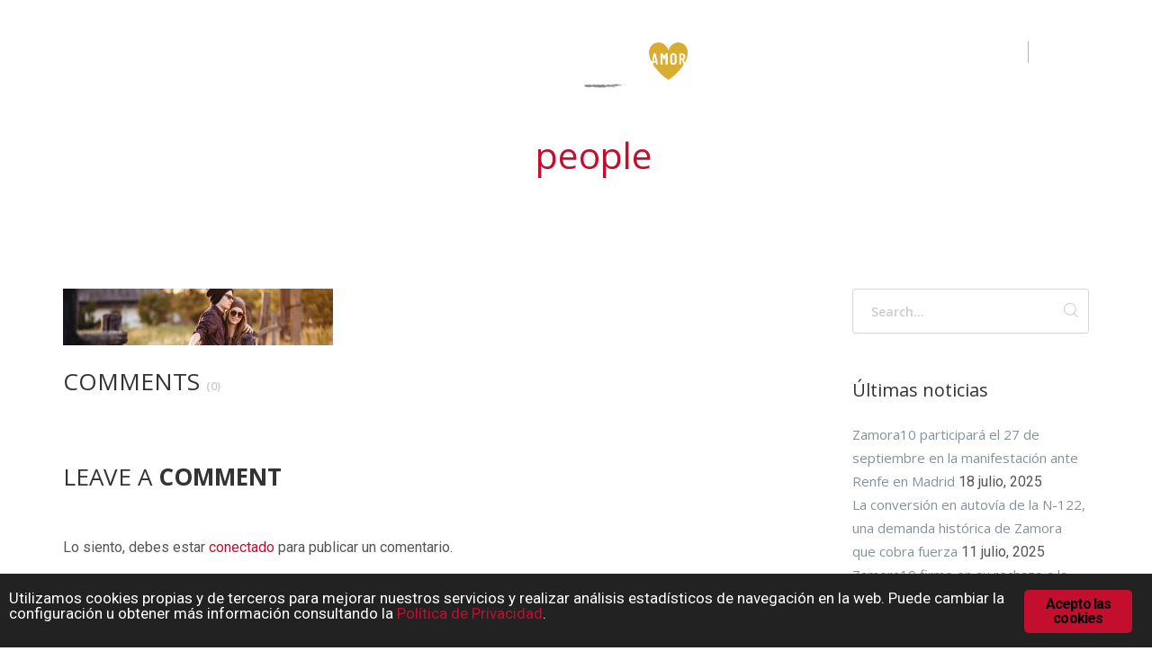

--- FILE ---
content_type: text/html; charset=UTF-8
request_url: https://www.zamora10.es/shop/people/
body_size: 19640
content:
<!DOCTYPE html>
<html lang="es">
<head>
    <meta charset="UTF-8">
    <meta name="viewport" content="initial-scale=1, maximum-scale=1, user-scalable=no">

                
    <link rel="shortcut icon" href="https://www.zamora10.es/wp-content/uploads/2017/10/Favicon.png">
    <link rel="apple-touch-icon" sizes="72x72" href="https://www.zamora10.es/wp-content/uploads/2017/10/Favicon.png">
    <link rel="apple-touch-icon" sizes="114x114" href="https://www.zamora10.es/wp-content/uploads/2017/10/Favicon.png">
    <link rel="apple-touch-icon" sizes="144x144" href="https://www.zamora10.es/wp-content/uploads/2017/10/Favicon.png">
    <meta name="robots" content="index, follow, max-image-preview:large, max-snippet:-1, max-video-preview:-1">

	<!-- This site is optimized with the Yoast SEO plugin v24.2 - https://yoast.com/wordpress/plugins/seo/ -->
	<title>people - Zamora 10</title>
	<link rel="canonical" href="https://www.zamora10.es/shop/people/">
	<meta property="og:locale" content="es_ES">
	<meta property="og:type" content="article">
	<meta property="og:title" content="people - Zamora 10">
	<meta property="og:url" content="https://www.zamora10.es/shop/people/">
	<meta property="og:site_name" content="Zamora 10">
	<meta property="article:modified_time" content="2017-09-06T15:06:44+00:00">
	<meta property="og:image" content="https://www.zamora10.es/shop/people">
	<meta property="og:image:width" content="1920">
	<meta property="og:image:height" content="400">
	<meta property="og:image:type" content="image/jpeg">
	<meta name="twitter:card" content="summary_large_image">
	<script type="application/ld+json" class="yoast-schema-graph">{"@context":"https://schema.org","@graph":[{"@type":"WebPage","@id":"https://www.zamora10.es/shop/people/","url":"https://www.zamora10.es/shop/people/","name":"people - Zamora 10","isPartOf":{"@id":"https://www.zamora10.es/#website"},"primaryImageOfPage":{"@id":"https://www.zamora10.es/shop/people/#primaryimage"},"image":{"@id":"https://www.zamora10.es/shop/people/#primaryimage"},"thumbnailUrl":"https://www.zamora10.es/wp-content/uploads/2017/05/people.jpg","datePublished":"2017-05-25T08:34:01+00:00","dateModified":"2017-09-06T15:06:44+00:00","breadcrumb":{"@id":"https://www.zamora10.es/shop/people/#breadcrumb"},"inLanguage":"es","potentialAction":[{"@type":"ReadAction","target":["https://www.zamora10.es/shop/people/"]}]},{"@type":"ImageObject","inLanguage":"es","@id":"https://www.zamora10.es/shop/people/#primaryimage","url":"https://www.zamora10.es/wp-content/uploads/2017/05/people.jpg","contentUrl":"https://www.zamora10.es/wp-content/uploads/2017/05/people.jpg","width":1920,"height":400},{"@type":"BreadcrumbList","@id":"https://www.zamora10.es/shop/people/#breadcrumb","itemListElement":[{"@type":"ListItem","position":1,"name":"Portada","item":"https://www.zamora10.es/"},{"@type":"ListItem","position":2,"name":"Shop","item":"https://www.zamora10.es/shop/"},{"@type":"ListItem","position":3,"name":"people"}]},{"@type":"WebSite","@id":"https://www.zamora10.es/#website","url":"https://www.zamora10.es/","name":"Zamora 10","description":"somos todos","potentialAction":[{"@type":"SearchAction","target":{"@type":"EntryPoint","urlTemplate":"https://www.zamora10.es/?s={search_term_string}"},"query-input":{"@type":"PropertyValueSpecification","valueRequired":true,"valueName":"search_term_string"}}],"inLanguage":"es"}]}</script>
	<!-- / Yoast SEO plugin. -->


<link rel="dns-prefetch" href="//www.zamora10.es">
<link rel="dns-prefetch" href="//maps.googleapis.com">
<link rel="dns-prefetch" href="//fonts.googleapis.com">
<link rel="alternate" type="application/rss+xml" title="Zamora 10 &raquo; Feed" href="https://www.zamora10.es/feed/">
<link rel="alternate" type="application/rss+xml" title="Zamora 10 &raquo; Feed de los comentarios" href="https://www.zamora10.es/comments/feed/">
<link rel="alternate" type="application/rss+xml" title="Zamora 10 &raquo; Comentario people del feed" href="https://www.zamora10.es/shop/people/feed/">
<script type="text/javascript">
/* <![CDATA[ */
window._wpemojiSettings = {"baseUrl":"https:\/\/s.w.org\/images\/core\/emoji\/15.0.3\/72x72\/","ext":".png","svgUrl":"https:\/\/s.w.org\/images\/core\/emoji\/15.0.3\/svg\/","svgExt":".svg","source":{"concatemoji":"https:\/\/www.zamora10.es\/wp-includes\/js\/wp-emoji-release.min.js?ver=6.5.7"}};
/*! This file is auto-generated */
!function(i,n){var o,s,e;function c(e){try{var t={supportTests:e,timestamp:(new Date).valueOf()};sessionStorage.setItem(o,JSON.stringify(t))}catch(e){}}function p(e,t,n){e.clearRect(0,0,e.canvas.width,e.canvas.height),e.fillText(t,0,0);var t=new Uint32Array(e.getImageData(0,0,e.canvas.width,e.canvas.height).data),r=(e.clearRect(0,0,e.canvas.width,e.canvas.height),e.fillText(n,0,0),new Uint32Array(e.getImageData(0,0,e.canvas.width,e.canvas.height).data));return t.every(function(e,t){return e===r[t]})}function u(e,t,n){switch(t){case"flag":return n(e,"\ud83c\udff3\ufe0f\u200d\u26a7\ufe0f","\ud83c\udff3\ufe0f\u200b\u26a7\ufe0f")?!1:!n(e,"\ud83c\uddfa\ud83c\uddf3","\ud83c\uddfa\u200b\ud83c\uddf3")&&!n(e,"\ud83c\udff4\udb40\udc67\udb40\udc62\udb40\udc65\udb40\udc6e\udb40\udc67\udb40\udc7f","\ud83c\udff4\u200b\udb40\udc67\u200b\udb40\udc62\u200b\udb40\udc65\u200b\udb40\udc6e\u200b\udb40\udc67\u200b\udb40\udc7f");case"emoji":return!n(e,"\ud83d\udc26\u200d\u2b1b","\ud83d\udc26\u200b\u2b1b")}return!1}function f(e,t,n){var r="undefined"!=typeof WorkerGlobalScope&&self instanceof WorkerGlobalScope?new OffscreenCanvas(300,150):i.createElement("canvas"),a=r.getContext("2d",{willReadFrequently:!0}),o=(a.textBaseline="top",a.font="600 32px Arial",{});return e.forEach(function(e){o[e]=t(a,e,n)}),o}function t(e){var t=i.createElement("script");t.src=e,t.defer=!0,i.head.appendChild(t)}"undefined"!=typeof Promise&&(o="wpEmojiSettingsSupports",s=["flag","emoji"],n.supports={everything:!0,everythingExceptFlag:!0},e=new Promise(function(e){i.addEventListener("DOMContentLoaded",e,{once:!0})}),new Promise(function(t){var n=function(){try{var e=JSON.parse(sessionStorage.getItem(o));if("object"==typeof e&&"number"==typeof e.timestamp&&(new Date).valueOf()<e.timestamp+604800&&"object"==typeof e.supportTests)return e.supportTests}catch(e){}return null}();if(!n){if("undefined"!=typeof Worker&&"undefined"!=typeof OffscreenCanvas&&"undefined"!=typeof URL&&URL.createObjectURL&&"undefined"!=typeof Blob)try{var e="postMessage("+f.toString()+"("+[JSON.stringify(s),u.toString(),p.toString()].join(",")+"));",r=new Blob([e],{type:"text/javascript"}),a=new Worker(URL.createObjectURL(r),{name:"wpTestEmojiSupports"});return void(a.onmessage=function(e){c(n=e.data),a.terminate(),t(n)})}catch(e){}c(n=f(s,u,p))}t(n)}).then(function(e){for(var t in e)n.supports[t]=e[t],n.supports.everything=n.supports.everything&&n.supports[t],"flag"!==t&&(n.supports.everythingExceptFlag=n.supports.everythingExceptFlag&&n.supports[t]);n.supports.everythingExceptFlag=n.supports.everythingExceptFlag&&!n.supports.flag,n.DOMReady=!1,n.readyCallback=function(){n.DOMReady=!0}}).then(function(){return e}).then(function(){var e;n.supports.everything||(n.readyCallback(),(e=n.source||{}).concatemoji?t(e.concatemoji):e.wpemoji&&e.twemoji&&(t(e.twemoji),t(e.wpemoji)))}))}((window,document),window._wpemojiSettings);
/* ]]> */
</script>
<style id="wp-emoji-styles-inline-css" type="text/css">

	img.wp-smiley, img.emoji {
		display: inline !important;
		border: none !important;
		box-shadow: none !important;
		height: 1em !important;
		width: 1em !important;
		margin: 0 0.07em !important;
		vertical-align: -0.1em !important;
		background: none !important;
		padding: 0 !important;
	}
</style>
<link rel="stylesheet" id="wp-block-library-css" href="https://www.zamora10.es/wp-includes/css/dist/block-library/style.min.css?ver=6.5.7" type="text/css" media="all">
<link rel="stylesheet" id="wc-blocks-style-css" href="https://www.zamora10.es/wp-content/plugins/woocommerce/packages/woocommerce-blocks/build/wc-blocks.css?ver=10.6.6" type="text/css" media="all">
<link rel="stylesheet" id="wc-blocks-style-active-filters-css" href="https://www.zamora10.es/wp-content/plugins/woocommerce/packages/woocommerce-blocks/build/active-filters.css?ver=10.6.6" type="text/css" media="all">
<link rel="stylesheet" id="wc-blocks-style-add-to-cart-form-css" href="https://www.zamora10.es/wp-content/plugins/woocommerce/packages/woocommerce-blocks/build/add-to-cart-form.css?ver=10.6.6" type="text/css" media="all">
<link rel="stylesheet" id="wc-blocks-packages-style-css" href="https://www.zamora10.es/wp-content/plugins/woocommerce/packages/woocommerce-blocks/build/packages-style.css?ver=10.6.6" type="text/css" media="all">
<link rel="stylesheet" id="wc-blocks-style-all-products-css" href="https://www.zamora10.es/wp-content/plugins/woocommerce/packages/woocommerce-blocks/build/all-products.css?ver=10.6.6" type="text/css" media="all">
<link rel="stylesheet" id="wc-blocks-style-all-reviews-css" href="https://www.zamora10.es/wp-content/plugins/woocommerce/packages/woocommerce-blocks/build/all-reviews.css?ver=10.6.6" type="text/css" media="all">
<link rel="stylesheet" id="wc-blocks-style-attribute-filter-css" href="https://www.zamora10.es/wp-content/plugins/woocommerce/packages/woocommerce-blocks/build/attribute-filter.css?ver=10.6.6" type="text/css" media="all">
<link rel="stylesheet" id="wc-blocks-style-breadcrumbs-css" href="https://www.zamora10.es/wp-content/plugins/woocommerce/packages/woocommerce-blocks/build/breadcrumbs.css?ver=10.6.6" type="text/css" media="all">
<link rel="stylesheet" id="wc-blocks-style-catalog-sorting-css" href="https://www.zamora10.es/wp-content/plugins/woocommerce/packages/woocommerce-blocks/build/catalog-sorting.css?ver=10.6.6" type="text/css" media="all">
<link rel="stylesheet" id="wc-blocks-style-customer-account-css" href="https://www.zamora10.es/wp-content/plugins/woocommerce/packages/woocommerce-blocks/build/customer-account.css?ver=10.6.6" type="text/css" media="all">
<link rel="stylesheet" id="wc-blocks-style-featured-category-css" href="https://www.zamora10.es/wp-content/plugins/woocommerce/packages/woocommerce-blocks/build/featured-category.css?ver=10.6.6" type="text/css" media="all">
<link rel="stylesheet" id="wc-blocks-style-featured-product-css" href="https://www.zamora10.es/wp-content/plugins/woocommerce/packages/woocommerce-blocks/build/featured-product.css?ver=10.6.6" type="text/css" media="all">
<link rel="stylesheet" id="wc-blocks-style-mini-cart-css" href="https://www.zamora10.es/wp-content/plugins/woocommerce/packages/woocommerce-blocks/build/mini-cart.css?ver=10.6.6" type="text/css" media="all">
<link rel="stylesheet" id="wc-blocks-style-price-filter-css" href="https://www.zamora10.es/wp-content/plugins/woocommerce/packages/woocommerce-blocks/build/price-filter.css?ver=10.6.6" type="text/css" media="all">
<link rel="stylesheet" id="wc-blocks-style-product-add-to-cart-css" href="https://www.zamora10.es/wp-content/plugins/woocommerce/packages/woocommerce-blocks/build/product-add-to-cart.css?ver=10.6.6" type="text/css" media="all">
<link rel="stylesheet" id="wc-blocks-style-product-button-css" href="https://www.zamora10.es/wp-content/plugins/woocommerce/packages/woocommerce-blocks/build/product-button.css?ver=10.6.6" type="text/css" media="all">
<link rel="stylesheet" id="wc-blocks-style-product-categories-css" href="https://www.zamora10.es/wp-content/plugins/woocommerce/packages/woocommerce-blocks/build/product-categories.css?ver=10.6.6" type="text/css" media="all">
<link rel="stylesheet" id="wc-blocks-style-product-image-css" href="https://www.zamora10.es/wp-content/plugins/woocommerce/packages/woocommerce-blocks/build/product-image.css?ver=10.6.6" type="text/css" media="all">
<link rel="stylesheet" id="wc-blocks-style-product-image-gallery-css" href="https://www.zamora10.es/wp-content/plugins/woocommerce/packages/woocommerce-blocks/build/product-image-gallery.css?ver=10.6.6" type="text/css" media="all">
<link rel="stylesheet" id="wc-blocks-style-product-query-css" href="https://www.zamora10.es/wp-content/plugins/woocommerce/packages/woocommerce-blocks/build/product-query.css?ver=10.6.6" type="text/css" media="all">
<link rel="stylesheet" id="wc-blocks-style-product-results-count-css" href="https://www.zamora10.es/wp-content/plugins/woocommerce/packages/woocommerce-blocks/build/product-results-count.css?ver=10.6.6" type="text/css" media="all">
<link rel="stylesheet" id="wc-blocks-style-product-reviews-css" href="https://www.zamora10.es/wp-content/plugins/woocommerce/packages/woocommerce-blocks/build/product-reviews.css?ver=10.6.6" type="text/css" media="all">
<link rel="stylesheet" id="wc-blocks-style-product-sale-badge-css" href="https://www.zamora10.es/wp-content/plugins/woocommerce/packages/woocommerce-blocks/build/product-sale-badge.css?ver=10.6.6" type="text/css" media="all">
<link rel="stylesheet" id="wc-blocks-style-product-search-css" href="https://www.zamora10.es/wp-content/plugins/woocommerce/packages/woocommerce-blocks/build/product-search.css?ver=10.6.6" type="text/css" media="all">
<link rel="stylesheet" id="wc-blocks-style-product-sku-css" href="https://www.zamora10.es/wp-content/plugins/woocommerce/packages/woocommerce-blocks/build/product-sku.css?ver=10.6.6" type="text/css" media="all">
<link rel="stylesheet" id="wc-blocks-style-product-stock-indicator-css" href="https://www.zamora10.es/wp-content/plugins/woocommerce/packages/woocommerce-blocks/build/product-stock-indicator.css?ver=10.6.6" type="text/css" media="all">
<link rel="stylesheet" id="wc-blocks-style-product-summary-css" href="https://www.zamora10.es/wp-content/plugins/woocommerce/packages/woocommerce-blocks/build/product-summary.css?ver=10.6.6" type="text/css" media="all">
<link rel="stylesheet" id="wc-blocks-style-product-title-css" href="https://www.zamora10.es/wp-content/plugins/woocommerce/packages/woocommerce-blocks/build/product-title.css?ver=10.6.6" type="text/css" media="all">
<link rel="stylesheet" id="wc-blocks-style-rating-filter-css" href="https://www.zamora10.es/wp-content/plugins/woocommerce/packages/woocommerce-blocks/build/rating-filter.css?ver=10.6.6" type="text/css" media="all">
<link rel="stylesheet" id="wc-blocks-style-reviews-by-category-css" href="https://www.zamora10.es/wp-content/plugins/woocommerce/packages/woocommerce-blocks/build/reviews-by-category.css?ver=10.6.6" type="text/css" media="all">
<link rel="stylesheet" id="wc-blocks-style-reviews-by-product-css" href="https://www.zamora10.es/wp-content/plugins/woocommerce/packages/woocommerce-blocks/build/reviews-by-product.css?ver=10.6.6" type="text/css" media="all">
<link rel="stylesheet" id="wc-blocks-style-product-details-css" href="https://www.zamora10.es/wp-content/plugins/woocommerce/packages/woocommerce-blocks/build/product-details.css?ver=10.6.6" type="text/css" media="all">
<link rel="stylesheet" id="wc-blocks-style-single-product-css" href="https://www.zamora10.es/wp-content/plugins/woocommerce/packages/woocommerce-blocks/build/single-product.css?ver=10.6.6" type="text/css" media="all">
<link rel="stylesheet" id="wc-blocks-style-stock-filter-css" href="https://www.zamora10.es/wp-content/plugins/woocommerce/packages/woocommerce-blocks/build/stock-filter.css?ver=10.6.6" type="text/css" media="all">
<link rel="stylesheet" id="wc-blocks-style-cart-css" href="https://www.zamora10.es/wp-content/plugins/woocommerce/packages/woocommerce-blocks/build/cart.css?ver=10.6.6" type="text/css" media="all">
<link rel="stylesheet" id="wc-blocks-style-checkout-css" href="https://www.zamora10.es/wp-content/plugins/woocommerce/packages/woocommerce-blocks/build/checkout.css?ver=10.6.6" type="text/css" media="all">
<link rel="stylesheet" id="wc-blocks-style-mini-cart-contents-css" href="https://www.zamora10.es/wp-content/plugins/woocommerce/packages/woocommerce-blocks/build/mini-cart-contents.css?ver=10.6.6" type="text/css" media="all">
<style id="classic-theme-styles-inline-css" type="text/css">
/*! This file is auto-generated */
.wp-block-button__link{color:#fff;background-color:#32373c;border-radius:9999px;box-shadow:none;text-decoration:none;padding:calc(.667em + 2px) calc(1.333em + 2px);font-size:1.125em}.wp-block-file__button{background:#32373c;color:#fff;text-decoration:none}
</style>
<style id="global-styles-inline-css" type="text/css">
body{--wp--preset--color--black: #000000;--wp--preset--color--cyan-bluish-gray: #abb8c3;--wp--preset--color--white: #ffffff;--wp--preset--color--pale-pink: #f78da7;--wp--preset--color--vivid-red: #cf2e2e;--wp--preset--color--luminous-vivid-orange: #ff6900;--wp--preset--color--luminous-vivid-amber: #fcb900;--wp--preset--color--light-green-cyan: #7bdcb5;--wp--preset--color--vivid-green-cyan: #00d084;--wp--preset--color--pale-cyan-blue: #8ed1fc;--wp--preset--color--vivid-cyan-blue: #0693e3;--wp--preset--color--vivid-purple: #9b51e0;--wp--preset--gradient--vivid-cyan-blue-to-vivid-purple: linear-gradient(135deg,rgba(6,147,227,1) 0%,rgb(155,81,224) 100%);--wp--preset--gradient--light-green-cyan-to-vivid-green-cyan: linear-gradient(135deg,rgb(122,220,180) 0%,rgb(0,208,130) 100%);--wp--preset--gradient--luminous-vivid-amber-to-luminous-vivid-orange: linear-gradient(135deg,rgba(252,185,0,1) 0%,rgba(255,105,0,1) 100%);--wp--preset--gradient--luminous-vivid-orange-to-vivid-red: linear-gradient(135deg,rgba(255,105,0,1) 0%,rgb(207,46,46) 100%);--wp--preset--gradient--very-light-gray-to-cyan-bluish-gray: linear-gradient(135deg,rgb(238,238,238) 0%,rgb(169,184,195) 100%);--wp--preset--gradient--cool-to-warm-spectrum: linear-gradient(135deg,rgb(74,234,220) 0%,rgb(151,120,209) 20%,rgb(207,42,186) 40%,rgb(238,44,130) 60%,rgb(251,105,98) 80%,rgb(254,248,76) 100%);--wp--preset--gradient--blush-light-purple: linear-gradient(135deg,rgb(255,206,236) 0%,rgb(152,150,240) 100%);--wp--preset--gradient--blush-bordeaux: linear-gradient(135deg,rgb(254,205,165) 0%,rgb(254,45,45) 50%,rgb(107,0,62) 100%);--wp--preset--gradient--luminous-dusk: linear-gradient(135deg,rgb(255,203,112) 0%,rgb(199,81,192) 50%,rgb(65,88,208) 100%);--wp--preset--gradient--pale-ocean: linear-gradient(135deg,rgb(255,245,203) 0%,rgb(182,227,212) 50%,rgb(51,167,181) 100%);--wp--preset--gradient--electric-grass: linear-gradient(135deg,rgb(202,248,128) 0%,rgb(113,206,126) 100%);--wp--preset--gradient--midnight: linear-gradient(135deg,rgb(2,3,129) 0%,rgb(40,116,252) 100%);--wp--preset--font-size--small: 13px;--wp--preset--font-size--medium: 20px;--wp--preset--font-size--large: 36px;--wp--preset--font-size--x-large: 42px;--wp--preset--spacing--20: 0.44rem;--wp--preset--spacing--30: 0.67rem;--wp--preset--spacing--40: 1rem;--wp--preset--spacing--50: 1.5rem;--wp--preset--spacing--60: 2.25rem;--wp--preset--spacing--70: 3.38rem;--wp--preset--spacing--80: 5.06rem;--wp--preset--shadow--natural: 6px 6px 9px rgba(0, 0, 0, 0.2);--wp--preset--shadow--deep: 12px 12px 50px rgba(0, 0, 0, 0.4);--wp--preset--shadow--sharp: 6px 6px 0px rgba(0, 0, 0, 0.2);--wp--preset--shadow--outlined: 6px 6px 0px -3px rgba(255, 255, 255, 1), 6px 6px rgba(0, 0, 0, 1);--wp--preset--shadow--crisp: 6px 6px 0px rgba(0, 0, 0, 1);}:where(.is-layout-flex){gap: 0.5em;}:where(.is-layout-grid){gap: 0.5em;}body .is-layout-flex{display: flex;}body .is-layout-flex{flex-wrap: wrap;align-items: center;}body .is-layout-flex > *{margin: 0;}body .is-layout-grid{display: grid;}body .is-layout-grid > *{margin: 0;}:where(.wp-block-columns.is-layout-flex){gap: 2em;}:where(.wp-block-columns.is-layout-grid){gap: 2em;}:where(.wp-block-post-template.is-layout-flex){gap: 1.25em;}:where(.wp-block-post-template.is-layout-grid){gap: 1.25em;}.has-black-color{color: var(--wp--preset--color--black) !important;}.has-cyan-bluish-gray-color{color: var(--wp--preset--color--cyan-bluish-gray) !important;}.has-white-color{color: var(--wp--preset--color--white) !important;}.has-pale-pink-color{color: var(--wp--preset--color--pale-pink) !important;}.has-vivid-red-color{color: var(--wp--preset--color--vivid-red) !important;}.has-luminous-vivid-orange-color{color: var(--wp--preset--color--luminous-vivid-orange) !important;}.has-luminous-vivid-amber-color{color: var(--wp--preset--color--luminous-vivid-amber) !important;}.has-light-green-cyan-color{color: var(--wp--preset--color--light-green-cyan) !important;}.has-vivid-green-cyan-color{color: var(--wp--preset--color--vivid-green-cyan) !important;}.has-pale-cyan-blue-color{color: var(--wp--preset--color--pale-cyan-blue) !important;}.has-vivid-cyan-blue-color{color: var(--wp--preset--color--vivid-cyan-blue) !important;}.has-vivid-purple-color{color: var(--wp--preset--color--vivid-purple) !important;}.has-black-background-color{background-color: var(--wp--preset--color--black) !important;}.has-cyan-bluish-gray-background-color{background-color: var(--wp--preset--color--cyan-bluish-gray) !important;}.has-white-background-color{background-color: var(--wp--preset--color--white) !important;}.has-pale-pink-background-color{background-color: var(--wp--preset--color--pale-pink) !important;}.has-vivid-red-background-color{background-color: var(--wp--preset--color--vivid-red) !important;}.has-luminous-vivid-orange-background-color{background-color: var(--wp--preset--color--luminous-vivid-orange) !important;}.has-luminous-vivid-amber-background-color{background-color: var(--wp--preset--color--luminous-vivid-amber) !important;}.has-light-green-cyan-background-color{background-color: var(--wp--preset--color--light-green-cyan) !important;}.has-vivid-green-cyan-background-color{background-color: var(--wp--preset--color--vivid-green-cyan) !important;}.has-pale-cyan-blue-background-color{background-color: var(--wp--preset--color--pale-cyan-blue) !important;}.has-vivid-cyan-blue-background-color{background-color: var(--wp--preset--color--vivid-cyan-blue) !important;}.has-vivid-purple-background-color{background-color: var(--wp--preset--color--vivid-purple) !important;}.has-black-border-color{border-color: var(--wp--preset--color--black) !important;}.has-cyan-bluish-gray-border-color{border-color: var(--wp--preset--color--cyan-bluish-gray) !important;}.has-white-border-color{border-color: var(--wp--preset--color--white) !important;}.has-pale-pink-border-color{border-color: var(--wp--preset--color--pale-pink) !important;}.has-vivid-red-border-color{border-color: var(--wp--preset--color--vivid-red) !important;}.has-luminous-vivid-orange-border-color{border-color: var(--wp--preset--color--luminous-vivid-orange) !important;}.has-luminous-vivid-amber-border-color{border-color: var(--wp--preset--color--luminous-vivid-amber) !important;}.has-light-green-cyan-border-color{border-color: var(--wp--preset--color--light-green-cyan) !important;}.has-vivid-green-cyan-border-color{border-color: var(--wp--preset--color--vivid-green-cyan) !important;}.has-pale-cyan-blue-border-color{border-color: var(--wp--preset--color--pale-cyan-blue) !important;}.has-vivid-cyan-blue-border-color{border-color: var(--wp--preset--color--vivid-cyan-blue) !important;}.has-vivid-purple-border-color{border-color: var(--wp--preset--color--vivid-purple) !important;}.has-vivid-cyan-blue-to-vivid-purple-gradient-background{background: var(--wp--preset--gradient--vivid-cyan-blue-to-vivid-purple) !important;}.has-light-green-cyan-to-vivid-green-cyan-gradient-background{background: var(--wp--preset--gradient--light-green-cyan-to-vivid-green-cyan) !important;}.has-luminous-vivid-amber-to-luminous-vivid-orange-gradient-background{background: var(--wp--preset--gradient--luminous-vivid-amber-to-luminous-vivid-orange) !important;}.has-luminous-vivid-orange-to-vivid-red-gradient-background{background: var(--wp--preset--gradient--luminous-vivid-orange-to-vivid-red) !important;}.has-very-light-gray-to-cyan-bluish-gray-gradient-background{background: var(--wp--preset--gradient--very-light-gray-to-cyan-bluish-gray) !important;}.has-cool-to-warm-spectrum-gradient-background{background: var(--wp--preset--gradient--cool-to-warm-spectrum) !important;}.has-blush-light-purple-gradient-background{background: var(--wp--preset--gradient--blush-light-purple) !important;}.has-blush-bordeaux-gradient-background{background: var(--wp--preset--gradient--blush-bordeaux) !important;}.has-luminous-dusk-gradient-background{background: var(--wp--preset--gradient--luminous-dusk) !important;}.has-pale-ocean-gradient-background{background: var(--wp--preset--gradient--pale-ocean) !important;}.has-electric-grass-gradient-background{background: var(--wp--preset--gradient--electric-grass) !important;}.has-midnight-gradient-background{background: var(--wp--preset--gradient--midnight) !important;}.has-small-font-size{font-size: var(--wp--preset--font-size--small) !important;}.has-medium-font-size{font-size: var(--wp--preset--font-size--medium) !important;}.has-large-font-size{font-size: var(--wp--preset--font-size--large) !important;}.has-x-large-font-size{font-size: var(--wp--preset--font-size--x-large) !important;}
.wp-block-navigation a:where(:not(.wp-element-button)){color: inherit;}
:where(.wp-block-post-template.is-layout-flex){gap: 1.25em;}:where(.wp-block-post-template.is-layout-grid){gap: 1.25em;}
:where(.wp-block-columns.is-layout-flex){gap: 2em;}:where(.wp-block-columns.is-layout-grid){gap: 2em;}
.wp-block-pullquote{font-size: 1.5em;line-height: 1.6;}
</style>
<link rel="stylesheet" id="contact-form-7-css" href="https://www.zamora10.es/wp-content/plugins/contact-form-7/includes/css/styles.css?ver=5.7.7" type="text/css" media="all">
<link rel="stylesheet" id="ginger-style-css" href="https://www.zamora10.es/wp-content/plugins/ginger/front/css/cookies-enabler.css?ver=6.5.7" type="text/css" media="all">
<link rel="stylesheet" id="woocommerce-layout-css" href="https://www.zamora10.es/wp-content/plugins/woocommerce/assets/css/woocommerce-layout.css?ver=8.0.3" type="text/css" media="all">
<link rel="stylesheet" id="woocommerce-smallscreen-css" href="https://www.zamora10.es/wp-content/plugins/woocommerce/assets/css/woocommerce-smallscreen.css?ver=8.0.3" type="text/css" media="only screen and (max-width: 768px)">
<link rel="stylesheet" id="woocommerce-general-css" href="https://www.zamora10.es/wp-content/plugins/woocommerce/assets/css/woocommerce.css?ver=8.0.3" type="text/css" media="all">
<style id="woocommerce-inline-inline-css" type="text/css">
.woocommerce form .form-row .required { visibility: visible; }
</style>
<link rel="stylesheet" id="mc4wp-form-themes-css" href="https://www.zamora10.es/wp-content/plugins/mailchimp-for-wp/assets/css/form-themes.css?ver=4.9.21" type="text/css" media="all">
<link rel="stylesheet" id="bootstrap-min-css" href="https://www.zamora10.es/wp-content/themes/ap68/css/bootstrap.min.css?ver=6.5.7" type="text/css" media="all">
<link rel="stylesheet" id="style-css" href="https://www.zamora10.es/wp-content/themes/ap68/css/style.css?ver=6.5.7" type="text/css" media="all">
<link rel="stylesheet" id="appster-allura-fonts-css" href="https://fonts.googleapis.com/css?family=Allura%7COpen+Sans%3A300%2C400%2C600%2C700%7CRoboto%3A400%2C500%2C700&amp;ver=1.0.0" type="text/css" media="all">
<link rel="stylesheet" id="font-awesome-css" href="https://www.zamora10.es/wp-content/themes/ap68/css/font-awesome.min.css?ver=6.5.7" type="text/css" media="all">
<link rel="stylesheet" id="slick-css-css" href="https://www.zamora10.es/wp-content/themes/ap68/css/slick.min.css?ver=6.5.7" type="text/css" media="all">
<link rel="stylesheet" id="remodal-css-css" href="https://www.zamora10.es/wp-content/themes/ap68/css/remodal.min.css?ver=6.5.7" type="text/css" media="all">
<link rel="stylesheet" id="lightbox-css-css" href="https://www.zamora10.es/wp-content/themes/ap68/css/lightbox.min.css?ver=6.5.7" type="text/css" media="all">
<link rel="stylesheet" id="animate-css-css" href="https://www.zamora10.es/wp-content/themes/ap68/css/animate.min.css?ver=6.5.7" type="text/css" media="all">
<link rel="stylesheet" id="flaticon-css-css" href="https://www.zamora10.es/wp-content/themes/ap68/css/flaticon.min.css?ver=6.5.7" type="text/css" media="all">
<link rel="stylesheet" id="apcreative-style-css" href="https://www.zamora10.es/wp-content/themes/ap68/style.css?ver=2017-07-16" type="text/css" media="all">
<link rel="stylesheet" id="customs-style-css" href="https://www.zamora10.es/wp-content/themes/ap68/assets/css/customs-style.css?ver=6.5.7" type="text/css" media="all">
<style id="customs-style-inline-css" type="text/css">

.preloader:after {
  background: url("https://www.zamora10.es/wp-content/themes/ap68/images/loader.png") center center no-repeat;
}
::selection {
  background-color: #c30e2e;
}

::-moz-selection {
  background-color: #c30e2e;
}

::-ms-selection {
  background-color: #c30e2e;
}

::-o-selection {
  background-color: #c30e2e;
}

::-webkit-selection {
  background-color: #c30e2e;
}

body .color-primary {
  color: #c30e2e;
}

.has-corner-line .corner.primary:before, .has-corner-line .corner.primary:after {
  border-color: #c30e2e;
}

.has-corner-line .corner.light-primary:after {
  border-color: #c30e2e;
}

.section-header .subtitle.primary {
  color: #c30e2e;
}
.section-header .maintitle.has-divider {
  border-bottom: 1px solid gainsboro;
}
.section-header .maintitle.has-divider:after {
  background: #c30e2e;
}

.featured-title .title strong {
  color: #c30e2e;
}

blockquote.quote-block:before {
  color: #c30e2e;
}

.header.dark .menu-icons .cart-count span {
  background: #c30e2e;
}

.header.light .menu-icons .cart-count span {
  background: #c30e2e;
}

.header.dark-blue .menu-icons .cart-count span {
  background: #c30e2e;
}

.header-panel .top:after {
  background: #c30e2e;
}

.header-panel .divider span:before, .header-panel .divider span:after {
  background: gainsboro;
}
.info-head a:hover {
  color: #c30e2e;
}

.menu-button:hover, .menu-button.active {
  color: #c30e2e;
}
.fullscreen-menu .menu > ul > li.active > a {
  border-bottom: 3px solid #c30e2e;
}
.fullscreen-menu .social li a:hover {
  background: #c30e2e;
}

.default-menu > ul > li.active > a, .default-menu > ul > li:hover > a {
  border-bottom-color: #c30e2e;
}

.default-menu .submenu .menuitems .title:after {
  background: #c30e2e;
}

.default-menu .submenu li.active > a, .default-menu .submenu li:hover > a {
  color: #c30e2e;
}

.footer .bottom .social a:hover {
  color: #c30e2e;
}

.footer .title:after {
  background: #c30e2e;
}

.footer .twitter-feed .time {
  color: #c30e2e;
}

.go-to-top:hover {
  background: #c30e2e;
}

.sb-filter .button:hover {
  background: #c30e2e;
}

.custom-select-items ul li:hover {
  color: #c30e2e;
}

.br-theme-icon-rating .br-widget a.br-active:after {
  color: #c30e2e;
}

.entry .top .title a:hover {
  color: #c30e2e;
}

.entry-footer .social ul li a:hover {
  color: #c30e2e;
}
.result-view-options .buttons .button.active {
  background: #c30e2e;
}

.product-section .product-panel .status span {
  color: #c30e2e;
}
.cart-item .figure .close {
  background: #c30e2e;
}

.cart-item .rating {
  color: #c30e2e;
}
.cart-item .title a:hover {
  color: #c30e2e;
}
.btn-primary-to-border {
  border-color: #c30e2e;
  background: #c30e2e;
}
.btn-primary-to-border:hover {
  color: #c30e2e;
  border-color: #c30e2e;
}

.btn-border-to-simple.btn-primary {
  color: #c30e2e;
  border-color: #c30e2e;
}
.btn-border-to-simple.btn-primary:after {
  background-color: #c30e2e;
}
.btn-border-to-simple.btn-light-gray-to-primary:after {
  background-color: #c30e2e;
}
.btn-border-to-simple.btn-light-gray-to-primary:hover {
  border-color: #c30e2e;
}

.btn-simple-to-border.btn-primary {
  border-color: #c30e2e;
}
.btn-simple-to-border.btn-primary:after {
  background-color: #c30e2e;
}
.btn-simple-to-border.btn-primary:hover {
  color: #c30e2e;
}
.btn-simple-to-border.btn-primary:active:focus {
  border-color: #c30e2e;
}
.action-list .active i,
.action-list a.tab:hover i {
  color: #c30e2e;
}
.nav-list li.active > a, .nav-list li:hover > a {
  color: #c30e2e;
}
.nav-list li.active:after {
  background: #c30e2e;
}
.link-list a:hover {
  color: #c30e2e;
}

a.partner-box:hover.brand-box {
  border-bottom-color: #c30e2e;
}

.pricing-box:hover .top:after, .pricing-box.highlighted .top:after {
  border-bottom-color: #c30e2e;
}
.pricing-box.highlighted .bottom-button {
  background: #c30e2e;
}
.pricing-box.has-background .top .currency {
  color: #c30e2e;
}
.pricing-box .top.text-light .price.currency {
  color: #c30e2e;
}
.pricing-box .top .extra span {
  display: inline-block;
  padding: 3px 10px;
  background: #c30e2e;
}
.pricing-box .bottom-button:hover {
  background: #c30e2e;
}
.media-box .box-content:hover .description:hover {
  background: #c30e2e;
}
.media-box .box-layer a:hover {
  color: #c30e2e;
}
.media-box .box-options .option.bg-highlighted {
  background: #c30e2e;
}
.media-box .box-options a.option.button:hover,
.media-box .box-options .option.button a:hover {
  color: #c30e2e;
}
.media-box .box-info .name a:hover {
  color: #c30e2e;
}
.item-box .rating {
  color: #c30e2e;
}
.item-box .title:hover a {
  color: #c30e2e;
}
.list-box {
  color: #c30e2e;
}
.feed-box a:hover {
  color: #c30e2e;
}
.text-tab li.active a,
.text-tab li a:hover {
  color: #c30e2e;
}

.compare-table .rating i {
  color: #c30e2e;
}
.divider.type-2 {
  background: #c30e2e;
}

.slideshow .scroll-down:hover {
  color: #c30e2e;
  border-color: #c30e2e;
}
.slideshow .bottom a:hover {
  color: #c30e2e;
}

.slick-dots li.slick-active button {
  background: #c30e2e;
}

.slider-nav-light .slick-dots li.slick-active button,
.slider-nav.light .slick-dots li.slick-active button {
  background: #c30e2e;
}
.product-carousel-nav .slick-arrow {

  background: #c30e2e;

}
.footer > .top > .container > .row > article > h4 {
    border-bottom: 2px solid #c30e2e;
}

.lb-data .lb-number,a {
  color: #c30e2e;
}

.modal-section .close {
  background: #c30e2e;
}

#header{}

    
</style>
<script type="text/javascript" src="https://www.zamora10.es/wp-content/plugins/ginger/addon/analytics/gingeranalytics.min.js?ver=6.5.7" id="ginger-analytics_script-js"></script>
<script type="text/javascript" src="https://www.zamora10.es/wp-content/plugins/ginger/front/js/cookies-enabler.min.js?ver=6.5.7" id="ginger-cookies-enabler-js"></script>
<script type="text/javascript" src="https://www.zamora10.es/wp-includes/js/jquery/jquery.min.js?ver=3.7.1" id="jquery-core-js"></script>
<script type="text/javascript" src="https://www.zamora10.es/wp-includes/js/jquery/jquery-migrate.min.js?ver=3.4.1" id="jquery-migrate-js"></script>
<link rel="https://api.w.org/" href="https://www.zamora10.es/wp-json/"><link rel="alternate" type="application/json" href="https://www.zamora10.es/wp-json/wp/v2/media/453"><link rel="EditURI" type="application/rsd+xml" title="RSD" href="https://www.zamora10.es/xmlrpc.php?rsd">
<meta name="generator" content="WordPress 6.5.7">
<meta name="generator" content="WooCommerce 8.0.3">
<link rel="shortlink" href="https://www.zamora10.es/?p=453">
<link rel="alternate" type="application/json+oembed" href="https://www.zamora10.es/wp-json/oembed/1.0/embed?url=https%3A%2F%2Fwww.zamora10.es%2Fshop%2Fpeople%2F">
<link rel="alternate" type="text/xml+oembed" href="https://www.zamora10.es/wp-json/oembed/1.0/embed?url=https%3A%2F%2Fwww.zamora10.es%2Fshop%2Fpeople%2F&amp;format=xml">
            <script type="text/javascript">
        var ginger_logger = "Y";
        var ginger_logger_url = "https://www.zamora10.es";
        var current_url = "https://www.zamora10.es/shop/people/";

        function gingerAjaxLogTime(status) {
            var xmlHttp = new XMLHttpRequest();
            var parameters = "ginger_action=time";
            var url= ginger_logger_url + "?" + parameters;
            xmlHttp.open("GET", url, true);

            //Black magic paragraph
            xmlHttp.setRequestHeader("Content-type", "application/x-www-form-urlencoded");

            xmlHttp.onreadystatechange = function() {
                if(xmlHttp.readyState == 4 && xmlHttp.status == 200) {
                    var time = xmlHttp.responseText;
                    gingerAjaxLogger(time, status);
                }
            }

            xmlHttp.send(parameters);
        }

        function gingerAjaxLogger(ginger_logtime, status) {
            console.log(ginger_logtime);
            var xmlHttp = new XMLHttpRequest();
            var parameters = "ginger_action=log&time=" + ginger_logtime + "&url=" + current_url + "&status=" + status;
            var url= ginger_logger_url + "?" + parameters;
            //console.log(url);
            xmlHttp.open("GET", url, true);

            //Black magic paragraph
            xmlHttp.setRequestHeader("Content-type", "application/x-www-form-urlencoded");

            xmlHttp.send(parameters);
        }

    </script>
            <style>
            .ginger_container.dark {
                        }

                                                            .ginger_container .ginger_btn, .ginger_container .ginger_btn:visited 
{
    background-color: #c30e2e;
}

.ginger-accept:hover, .ginger-dismiss:hover, .ginger-disable:hover
{
    background-color: #ffffff!important;
color: #000000!important;
}

.ginger_container .ginger_btn:hover
{
background-color: #ffffff!important;
color: #000000 !important;
}

.ginger_container a, .ginger_container a:visited 
{
    color: #c30e2e;
}

.ginger_container a:hover
{
color: #d94260;
}                    </style>
      <!-- Google tag (gtag.js) -->
<script async src="https://www.googletagmanager.com/gtag/js?id=G-V803W1XMJM"></script>
<script>
  window.dataLayer = window.dataLayer || [];
  function gtag(){dataLayer.push(arguments);}
  gtag('js', new Date());

  gtag('config', 'G-V803W1XMJM');
</script>
	<noscript><style>.woocommerce-product-gallery{ opacity: 1 !important; }</style></noscript>
	<meta name="generator" content="Powered by WPBakery Page Builder - drag and drop page builder for WordPress.">
		<style type="text/css" id="wp-custom-css">
			/*
Puedes a&ntilde;adir tu propio CSS aqu&iacute;.

Haz clic en el icono de ayuda de arriba para averiguar m&aacute;s.
*/

.footer .about img 
{
    height: 60px;
    margin-bottom: 30px;
}

.default-menu.menu-icons > ul > li.has-panel
{
	display:none;
}

.default-menu.menu-icons > ul > li.carrito
{
	display:none;
}

.default-menu.menu-icons .cart-count 
{
    display: none;
}

.avisos
{
	padding:0px 0px 25px 0px;
	margin-top:-80px;
}

/* Tabla de las notas de prensa */
table.notas_prensa tr
{
	border-bottom: 1px solid #c30e2e;
}

table.notas_prensa th
{
	background-color: #c30e2e;
	color:#ffffff;
	text-transform: uppercase;
	font-size: 14pt;
	padding: 20px 2px;
	text-align:center;
}

table.notas_prensa td
{
	padding: 20px 2px;
}

table.notas_prensa td.centrado
{
	text-align:center;
}

.descarga_pdf
{
	color: #c30e2e;
	font-size: 24pt;
}

/* Formulario encuesta */
.bloque_centrado
{
	text-align:center;
}

.bloque_margen
{
	padding: 0px 35px;
}

textarea.areatexto_encuesta
{
	width:100%;
	height:150px;
}

sup.campo_requerido
{
	color: #ff0000;
}

/* Evitar que las im&aacute;genes de las noticias se deformen en la home*/
.media-box > .figure img 
{
    overflow: hidden;
    margin: 0 auto;
    padding: 0;
    position: relative;
}

.media-box .figure img
{
	width: auto;	
	display: block;
	max-width: none !important;
	margin-left: -60px;
}

p.rojo
{
	color: #ff0000;
}

p.aviso_form
{
	font-size:9pt;
}

em.formacion
{
	font-size:9pt;
	display:block;
	line-height:normal;
}
.paddingleft{
	padding-left:125px;
}
.centrado
{
	text-align:center;
}

.margen
{
	margin:0px 0px 0px 15px;
}

i.icono_grande
{
	font-size: 14pt;
	margin: 5px 10px 5px 0px;
}

.btn-simple-to-border.btn-primary{
	background-color: #000000 !important;
}

.columInscripcion{
	float:left !important;
	width:33.33% !important;
}

.rowInscripcion:after 
{
    content: "" !important;
    display: table !important;
    clear: both !important;
}
.labelWidth{
	width: 120px;
}

/* Formulario matriculaci&oacute;n alumnos EILZA */
#form_matricula h2
{
	color: #be1522;
	margin:20px 0px 10px;
}

#form_matricula input
{
	width:100%;
}

#form_matricula select
{
	width:100%;
	padding:10px 5px;
}

#form_matricula input[type="checkbox"] 
{
	width: auto !important;
}

/* ENILZA */

#pag_3259 .header-section 
{
    background-position: center center !important;
}

#pag_3259 .has-bg-layer.layer-black:after {
  background: none;
}

#pag_3259 .breadcrumb
{
	font-weight: bold;
	font-size: 14pt !important;
	margin: -150px 0px 0px 0px;
	background-color: rgba(188,7,35,0.3);
	padding: 20px 0px;
}

#pag_3388 .header-section 
{
    background-position: center center !important;
}

#pag_3388 .has-bg-layer.layer-black:after {
  background: none;
}

#pag_3388 .breadcrumb
{
	font-weight: bold;
	font-size: 14pt !important;
	margin: -150px 0px 0px 0px;
	background-color: rgba(188,7,35,0.3);
	padding: 20px 0px;
}

.aplazado
{
	color: #ff0000;
	font-weight:bold;
}

h2.cursos
{
	text-align:center;
	text-transform:uppercase;
	margin:0px 0px 40px;
	color: #c30e2e;
}

/* Concurso Marca Zamora */
.fullscreen-menu .menu ul li.concurso_marca a
{
	color: #c30e2e;
}

.fullscreen-menu .menu ul li.concurso_marca a:hover
{
	color: #ffffff;
}

#menu-menu-footer > li.concurso_marca a
{
	color: #c30e2e;
}

#menu-menu-footer > li.concurso_marca a:hover
{
	color: #ffffff;
}

a.qdi
{
	color: #ffffff;
}

a.qdi:hover
{
	color: #c30e2e;
}

.wp-caption-text
{
	text-align:center;
}

#attachment_7590
{
	margin:-25px 40px 0px 0px;
}

#attachment_7589
{
	margin-left:70px;
}

.description-box .figure .title 
{
	text-shadow: black 0.05em 0.05em 0.1em;
}

/* Formulario suscripci&oacute;n newsletter */

.page-id-8960 h2
{
	text-align:center;
}

#mc4wp-form-1
{
	width:850px;
	text-align:center;
	margin: 10px auto;
}

#mc4wp-form-1 fieldset
{
	border: 3px solid #c30e2e;
	padding:30px 30px 20px;
	border-radius:15px;
	background-color: #dedede;
	margin:20px 0px;
}

img.sobre
{
	margin:0px 0px 30px;
}

label.dir_suscripcion
{
	font-size:14pt;
}
input.suscripcion
{
	display:block;
	width:90%;
	max-width:720px !important;
	margin:10px 30px 30px;
	text-align:center;
}

input.validar_suscripcion
{
	padding: 40px;
	margin: 20px 0px;
	text-transform: uppercase;
}

.mc4wp-success
{
	font-weight:bold;
	font-size: 14pt;
}

ul.empresas_marca li
{
	line-height:40px;
	font-weight: bold;
color: #c30e2e;
}

.postid-10657 .media-box
{
	display:none;
}

		</style>
		<style type="text/css" title="dynamic-css" class="options-output">body{color:#555;font-size:16px;opacity: 1;visibility: visible;-webkit-transition: opacity 0.24s ease-in-out;-moz-transition: opacity 0.24s ease-in-out;transition: opacity 0.24s ease-in-out;}.wf-loading body,{opacity: 0;}.ie.wf-loading body,{visibility: hidden;}</style><noscript><style> .wpb_animate_when_almost_visible { opacity: 1; }</style></noscript>
</head>

<body class="attachment attachment-template-default attachmentid-453 attachment-jpeg theme-ap68 do-etfw woocommerce-no-js wpb-js-composer js-comp-ver-6.7.0 vc_responsive">
<div class="preloader"></div>

<!-- .header.fixed.dark -->
<header class="header fixed dark">
    <div class="container">
        <div class="row">
            <div class="col-md-4 hidden-sm hidden-xs">

                <!-- .quick-menu -->
                <div class="quick-menu">
                    <a href="#" class="menu-button">
                        <span class="sr-only">Menu</span> <i class="fa fa-bars"></i>
                    </a>

                </div>
                <!-- /.quick-menu -->

            </div>
                        <div class="col-md-4 col-xs-4 logo text-center">
                <a href="https://www.zamora10.es/">
                                    <img class="hidden-xs" src="https://www.zamora10.es/wp-content/uploads/2022/06/Logo_Zamora10_Zamora_Enamora_pie.png" alt="">
                    <img class="visible-xs" src="https://www.zamora10.es/wp-content/uploads/2022/06/Logo_Zamora10_Zamora_Enamora_pie.png" alt="">
                                </a>
            </div>

            <div class="col-md-4 col-xs-8">
                <!-- .default-menu.menu-icons -->
                <div class="default-menu menu-icons">
                    <ul>
                        <li class="header-search">
                            <a class="option-icon"><span class="sr-only">Search</span> <i class="fi flaticon-magnifying-glass"></i></a>

                            <form method="get" action="https://www.zamora10.es/">
                                <input type="text" name="s" placeholder="Search" value="">
                                <button type="submit"><span class="sr-only">Search</span> <i class="fi flaticon-magnifying-glass"></i></button>
                            </form>
                        </li>
                        <li class="has-panel">
                            <a class="option-icon" href="#"><span class="sr-only">Sign In</span> <i class="fi flaticon-profile"></i></a>
                            <!-- .header-panel -->
                            <div class="header-panel">
                                
        <div class="top">
            <h3>Sign <strong>In</strong></h3>

            <p>Sign in Your Account, or  <a href="#">Register</a></p>
        </div>

        <div class="form-group">
            <a href="#" class="btn btn-radius btn-social btn-block btn-facebook">
                <span class="icon"><i class="fa fa-facebook"></i></span>
                Login with Facebook
                
            </a>
        </div>

        <div class="divider"><span>Or sign up</span></div>
        <form name="loginform" id=" loginform" action="https://www.zamora10.es/wp-login.php" method="post">
            
            <div class="form-group half">
                <input placeholder="* Name" type="text" name="log" id="user_login" class="form-control input-radius" value="">
            </div>
            <div class="form-group half">
                <input placeholder="Password" type="password" name="pwd" id="user_pass" class="form-control input-radius" value="">
            </div>
            
            
        </form>
        <div class="details text-center">
            <p>* Denotes mandatory field<br>
            ** At least one telephone number is required</p>
        </div>
                                    </div>
                            <!-- /.header-panel -->
                        </li>
                                                <li>
                            <a class="option-icon" href="https://www.zamora10.es/cart/">
                                <span class="sr-only">Shop</span>
										<span class="cart-count">
											<i class="fi flaticon-paper-bag"></i>
											<span>0 </span>
										</span>
                            </a>

                        </li>
                                                <li class="visible-sm-inline-block visible-xs-inline-block">
                            <a href="#" class="option-icon menu-button">
                                <span class="sr-only">Menu</span> <i class="fa fa-bars"></i>
                            </a>
                        </li>
                    </ul>
                </div>
                <!-- /.default-menu.menu-icons -->
            </div>
        </div>
    </div>
</header>

<!-- .menu-section.fullscreen-menu -->
<div class="menu-section fullscreen-menu">
    <a href="#" class="menu-button">
        <span class="sr-only">Menu</span> <i class="fa fa-bars"></i>
    </a>
    <div class="inner">
        <a href="#" class="hidden-xs logo">
                    <img src="https://www.zamora10.es/wp-content/uploads/2022/06/Logo_Zamora10_Zamora_Enamora_pie.png" alt="">
                </a>

        <nav class="menu">

                    <ul id="menu-home" class=""><li id="menu-item-840" class="  menu-item menu-item-type-post_type menu-item-object-page menu-item-home menu-item-840"><a href="https://www.zamora10.es/">Inicio</a></li>
<li id="menu-item-6437" class="  menu-item menu-item-type-custom menu-item-object-custom menu-item-6437"><a href="https://enmarcha.zamora10.es/">Zamora En Marcha</a></li>
<li id="menu-item-839" class="  menu-item menu-item-type-post_type menu-item-object-page menu-item-839"><a href="https://www.zamora10.es/iniciativas/">Iniciativas</a></li>
<li id="menu-item-5225" class="  concurso_marca menu-item menu-item-type-custom menu-item-object-custom menu-item-5225"><a target="_blank" href="http://marcazamora.com/">Concurso Internacional de ideas Marca Zamora</a></li>
<li id="menu-item-7799" class="  menu-item menu-item-type-custom menu-item-object-custom menu-item-7799"><a target="_blank" href="https://eilza.es/">Escuela Internacional de Industrias L&aacute;cteas (EILZA)</a></li>
<li id="menu-item-924" class="  menu-item menu-item-type-post_type menu-item-object-page menu-item-924"><a href="https://www.zamora10.es/actualidad/">Actualidad</a></li>
<li id="menu-item-1193" class="  menu-item menu-item-type-post_type menu-item-object-page menu-item-1193"><a href="https://www.zamora10.es/notas-de-prensa/">Notas de prensa</a></li>
<li id="menu-item-1232" class="  menu-item menu-item-type-post_type menu-item-object-page menu-item-1232"><a href="https://www.zamora10.es/encuesta-de-opinion/">Encuesta de Opini&oacute;n</a></li>
<li id="menu-item-841" class="  menu-item menu-item-type-post_type menu-item-object-page menu-item-841"><a href="https://www.zamora10.es/contacto/">Contacto</a></li>
<li id="menu-item-1076" class="  menu-item menu-item-type-post_type menu-item-object-page menu-item-1076"><a href="https://www.zamora10.es/area-de-descargas/">&Aacute;rea de descargas</a></li>
<li id="menu-item-2638" class="  menu-item menu-item-type-post_type menu-item-object-page menu-item-privacy-policy menu-item-2638"><a href="https://www.zamora10.es/politica-de-privacidad/">Pol&iacute;tica de Privacidad</a></li>
<li id="menu-item-875" class="  menu-item menu-item-type-post_type menu-item-object-page menu-item-875"><a href="https://www.zamora10.es/politica-de-cookies/">Pol&iacute;tica de Cookies</a></li>
</ul>
        </nav>

        <div class="social">
            <p>Follow Us:</p>

            <ul class="list-inline">
                <li><a href=""><i class=""></i></a></li>            </ul>
        </div>
    </div>
</div>
<!-- /.menu-section.fullscreen-menu --><!--  Page Content, class footer-fixed if footer is fixed  -->
<div id="page-content" class="header-static footer-fixed">
    <!--  Slider  -->
    <div id="flexslider" class="fullpage-wrap small">
        <ul class="slides">
                        <li style="background-image:url();">
                <div class="text text-center">
                    <h1 class="white margin-bottom-small">
                        <a href="https://www.zamora10.es/shop/people/">people</a>
                    </h1>
                    
                </div>
                <div class="gradient dark"></div>
            </li>
        </ul>
    </div>
	<!-- Blog Posts -->
<section class="section">
    <div class="container">
        <div class="row">
            <section class="col-sm-8">

		    	<div id="post-453" class="post-453 attachment type-attachment status-inherit hentry">
					 	
						<!-- Post -->
							
						<div class="meta">		
							<p class="attachment"><a href="https://www.zamora10.es/wp-content/uploads/2017/05/people.jpg"><img decoding="async" width="300" height="63" src="https://www.zamora10.es/wp-content/uploads/2017/05/people-300x63.jpg" class="attachment-medium size-medium" alt="" srcset="https://www.zamora10.es/wp-content/uploads/2017/05/people-300x63.jpg 300w, https://www.zamora10.es/wp-content/uploads/2017/05/people-600x125.jpg 600w, https://www.zamora10.es/wp-content/uploads/2017/05/people-768x160.jpg 768w, https://www.zamora10.es/wp-content/uploads/2017/05/people-1024x213.jpg 1024w, https://www.zamora10.es/wp-content/uploads/2017/05/people-431x90.jpg 431w, https://www.zamora10.es/wp-content/uploads/2017/05/people.jpg 1920w" sizes="(max-width: 300px) 100vw, 300px"></a></p>
	
										
														<div id="comments">
								
<article id="comment-section" class="comment-section">
    <div class="section-header bottom-space-2">
        <h2 class="maintitle">Comments <span class="small">(0)</span></h2>
    </div>
    <!-- /.comment -->
    </article>
<!-- /.comment -->

<!-- //COMMENTS -->

            <!-- LEAVE A COMMENT -->

	<div id="respond" class="comment-respond">
		<h3 id="reply-title" class="comment-reply-title"><div class="section-header bottom-space-2"><h2 class="maintitle">Leave a <strong>comment</strong></h2></div>  <small><a rel="nofollow" id="cancel-comment-reply-link" href="/shop/people/#respond" style="display:none;">Cancelar la respuesta</a></small></h3><p class="must-log-in">Lo siento, debes estar <a href="https://www.zamora10.es/wp-login.php?redirect_to=https%3A%2F%2Fwww.zamora10.es%2Fshop%2Fpeople%2F">conectado</a> para publicar un comentario.</p>	</div><!-- #respond -->
	



            


							</div>
						</div>
						
				</div>
			</section>

            <aside class="col-sm-3 col-sm-offset-1">
                <article class="sb-block bottom-space-2"><form action="https://www.zamora10.es/" role="search"><div class="form-group has-feedback"><input type="text" placeholder="Search..." id="s" name="s" value="" class="form-control input-lg"><span class="form-button"><button type="submit" class="form-control-feedback button"><span class="sr-only">Search</span><i class="fi flaticon-magnifying-glass"></i></button></span></div></form></article>
		<article class="sb-block bottom-space-2">
		<h4>&Uacute;ltimas noticias</h4>
		<ul>
											<li>
					<a href="https://www.zamora10.es/zamora10-participara-el-27-de-septiembre-en-la-manifestacion-ante-renfe-en-madrid/">Zamora10 participar&aacute; el 27 de septiembre en la manifestaci&oacute;n ante Renfe en Madrid</a>
											<span class="post-date">18 julio, 2025</span>
									</li>
											<li>
					<a href="https://www.zamora10.es/la-conversion-en-autovia-de-la-n-122-una-demanda-historica-de-zamora-que-cobra-fuerza/">La conversi&oacute;n en autov&iacute;a de la N-122, una demanda hist&oacute;rica de Zamora que cobra fuerza</a>
											<span class="post-date">11 julio, 2025</span>
									</li>
											<li>
					<a href="https://www.zamora10.es/zamora10-firme-en-su-rechazo-a-la-supresion-de-paradas-del-ave/">Zamora10 firme en su rechazo a la supresi&oacute;n de paradas del AVE</a>
											<span class="post-date">2 junio, 2025</span>
									</li>
											<li>
					<a href="https://www.zamora10.es/zamora10-refuerza-su-identidad-como-asociacion-empresarial-independiente/">Zamora10 refuerza su identidad como asociaci&oacute;n empresarial independiente</a>
											<span class="post-date">23 mayo, 2025</span>
									</li>
											<li>
					<a href="https://www.zamora10.es/zamora10-condena-la-eliminacion-de-paradas-de-ave-desde-sanabria/">Zamora10 condena la eliminaci&oacute;n de paradas de AVE desde Sanabria</a>
											<span class="post-date">16 mayo, 2025</span>
									</li>
											<li>
					<a href="https://www.zamora10.es/zamora-10-reune-a-la-mesa-de-trabajo-de-fomento-economia-y-comercio/">Zamora 10 re&uacute;ne a la mesa de trabajo de fomento, econom&iacute;a y comercio</a>
											<span class="post-date">10 mayo, 2023</span>
									</li>
					</ul>

		</article><article class="sb-block bottom-space-2"><h4>Calendario</h4><div id="calendar_wrap" class="calendar_wrap"><table id="wp-calendar" class="wp-calendar-table">
	<caption>noviembre 2025</caption>
	<thead>
	<tr>
		<th scope="col" title="lunes">L</th>
		<th scope="col" title="martes">M</th>
		<th scope="col" title="mi&eacute;rcoles">X</th>
		<th scope="col" title="jueves">J</th>
		<th scope="col" title="viernes">V</th>
		<th scope="col" title="s&aacute;bado">S</th>
		<th scope="col" title="domingo">D</th>
	</tr>
	</thead>
	<tbody>
	<tr>
		<td colspan="5" class="pad">&nbsp;</td><td>1</td><td>2</td>
	</tr>
	<tr>
		<td>3</td><td>4</td><td>5</td><td>6</td><td>7</td><td>8</td><td>9</td>
	</tr>
	<tr>
		<td>10</td><td>11</td><td>12</td><td>13</td><td>14</td><td>15</td><td>16</td>
	</tr>
	<tr>
		<td>17</td><td>18</td><td>19</td><td>20</td><td>21</td><td>22</td><td>23</td>
	</tr>
	<tr>
		<td>24</td><td id="today">25</td><td>26</td><td>27</td><td>28</td><td>29</td><td>30</td>
	</tr>
	</tbody>
	</table><nav aria-label="Meses anteriores y posteriores" class="wp-calendar-nav">
		<span class="wp-calendar-nav-prev"><a href="https://www.zamora10.es/2025/07/">&laquo; Jul</a></span>
		<span class="pad">&nbsp;</span>
		<span class="wp-calendar-nav-next">&nbsp;</span>
	</nav></div></article><article class="sb-block bottom-space-2"><h4>Nube de tags</h4><div class="tagcloud"><a href="https://www.zamora10.es/tag/actualidad/" class="tag-cloud-link tag-link-51 tag-link-position-1" style="font-size: 18px;" aria-label="actualidad (1.177 elementos)">actualidad</a>
<a href="https://www.zamora10.es/tag/alfonso-fernandez-manueco/" class="tag-cloud-link tag-link-239 tag-link-position-2" style="font-size: 10.36036036036px;" aria-label="Alfonso Fern&aacute;ndez Ma&ntilde;ueco (8 elementos)">Alfonso Fern&aacute;ndez Ma&ntilde;ueco</a>
<a href="https://www.zamora10.es/tag/app-zamora/" class="tag-cloud-link tag-link-78 tag-link-position-3" style="font-size: 10.936936936937px;" aria-label="app zamora (12 elementos)">app zamora</a>
<a href="https://www.zamora10.es/tag/articulo-de-opinion/" class="tag-cloud-link tag-link-285 tag-link-position-4" style="font-size: 12.414414414414px;" aria-label="art&iacute;culo de opini&oacute;n (32 elementos)">art&iacute;culo de opini&oacute;n</a>
<a href="https://www.zamora10.es/tag/autovia-n-122/" class="tag-cloud-link tag-link-261 tag-link-position-5" style="font-size: 10.18018018018px;" aria-label="autov&iacute;a N-122 (7 elementos)">autov&iacute;a N-122</a>
<a href="https://www.zamora10.es/tag/baltasar-lobo/" class="tag-cloud-link tag-link-104 tag-link-position-6" style="font-size: 11.693693693694px;" aria-label="Baltasar Lobo (20 elementos)">Baltasar Lobo</a>
<a href="https://www.zamora10.es/tag/benavente/" class="tag-cloud-link tag-link-75 tag-link-position-7" style="font-size: 10.684684684685px;" aria-label="Benavente (10 elementos)">Benavente</a>
<a href="https://www.zamora10.es/tag/caja-rural/" class="tag-cloud-link tag-link-86 tag-link-position-8" style="font-size: 10.36036036036px;" aria-label="caja rural (8 elementos)">caja rural</a>
<a href="https://www.zamora10.es/tag/centro-baltasar-lobo/" class="tag-cloud-link tag-link-60 tag-link-position-9" style="font-size: 12.594594594595px;" aria-label="Centro Baltasar Lobo (36 elementos)">Centro Baltasar Lobo</a>
<a href="https://www.zamora10.es/tag/cipriano-garcia/" class="tag-cloud-link tag-link-127 tag-link-position-10" style="font-size: 11.765765765766px;" aria-label="Cipriano Garc&iacute;a (21 elementos)">Cipriano Garc&iacute;a</a>
<a href="https://www.zamora10.es/tag/consejo-general-zamora10/" class="tag-cloud-link tag-link-236 tag-link-position-11" style="font-size: 10.828828828829px;" aria-label="Consejo General Zamora10 (11 elementos)">Consejo General Zamora10</a>
<a href="https://www.zamora10.es/tag/continuidad/" class="tag-cloud-link tag-link-323 tag-link-position-12" style="font-size: 10.936936936937px;" aria-label="continuidad (12 elementos)">continuidad</a>
<a href="https://www.zamora10.es/tag/coronavirus/" class="tag-cloud-link tag-link-267 tag-link-position-13" style="font-size: 10.18018018018px;" aria-label="coronavirus (7 elementos)">coronavirus</a>
<a href="https://www.zamora10.es/tag/camara-de-comercio/" class="tag-cloud-link tag-link-317 tag-link-position-14" style="font-size: 10.540540540541px;" aria-label="C&aacute;mara de Comercio (9 elementos)">C&aacute;mara de Comercio</a>
<a href="https://www.zamora10.es/tag/despoblacion/" class="tag-cloud-link tag-link-89 tag-link-position-15" style="font-size: 13.531531531532px;" aria-label="despoblaci&oacute;n (66 elementos)">despoblaci&oacute;n</a>
<a href="https://www.zamora10.es/tag/diputacion-de-zamora/" class="tag-cloud-link tag-link-234 tag-link-position-16" style="font-size: 11.189189189189px;" aria-label="Diputaci&oacute;n de Zamora (14 elementos)">Diputaci&oacute;n de Zamora</a>
<a href="https://www.zamora10.es/tag/encuentro-mundial-del-queso/" class="tag-cloud-link tag-link-263 tag-link-position-17" style="font-size: 10.36036036036px;" aria-label="Encuentro Mundial del Queso (8 elementos)">Encuentro Mundial del Queso</a>
<a href="https://www.zamora10.es/tag/entrevista/" class="tag-cloud-link tag-link-62 tag-link-position-18" style="font-size: 12.630630630631px;" aria-label="entrevista (37 elementos)">entrevista</a>
<a href="https://www.zamora10.es/tag/escuela-internacional-industrias-lacteas/" class="tag-cloud-link tag-link-61 tag-link-position-19" style="font-size: 14.324324324324px;" aria-label="Escuela Internacional de Industrias L&aacute;cteas (112 elementos)">Escuela Internacional de Industrias L&aacute;cteas</a>
<a href="https://www.zamora10.es/tag/escuela-nacional-de-inustrias-lacteas/" class="tag-cloud-link tag-link-204 tag-link-position-20" style="font-size: 11.081081081081px;" aria-label="Escuela Nacional de Industrias L&aacute;cteas (13 elementos)">Escuela Nacional de Industrias L&aacute;cteas</a>
<a href="https://www.zamora10.es/tag/espana-vaciada/" class="tag-cloud-link tag-link-221 tag-link-position-21" style="font-size: 12.09009009009px;" aria-label="Espa&ntilde;a Vaciada (26 elementos)">Espa&ntilde;a Vaciada</a>
<a href="https://www.zamora10.es/tag/ferias-tematicas/" class="tag-cloud-link tag-link-174 tag-link-position-22" style="font-size: 10px;" aria-label="ferias tem&aacute;ticas (6 elementos)">ferias tem&aacute;ticas</a>
<a href="https://www.zamora10.es/tag/francisco-guarido/" class="tag-cloud-link tag-link-148 tag-link-position-23" style="font-size: 10.684684684685px;" aria-label="Francisco Guarido (10 elementos)">Francisco Guarido</a>
<a href="https://www.zamora10.es/tag/fromago/" class="tag-cloud-link tag-link-313 tag-link-position-24" style="font-size: 11.54954954955px;" aria-label="Fromago (18 elementos)">Fromago</a>
<a href="https://www.zamora10.es/tag/jovenes-de-10/" class="tag-cloud-link tag-link-155 tag-link-position-25" style="font-size: 10.936936936937px;" aria-label="j&oacute;venes de 10 (12 elementos)">j&oacute;venes de 10</a>
<a href="https://www.zamora10.es/tag/licencias/" class="tag-cloud-link tag-link-115 tag-link-position-26" style="font-size: 10.540540540541px;" aria-label="licencias (9 elementos)">licencias</a>
<a href="https://www.zamora10.es/tag/manifestacion-espana-vaciada/" class="tag-cloud-link tag-link-223 tag-link-position-27" style="font-size: 11.621621621622px;" aria-label="Manifestaci&oacute;n Espa&ntilde;a Vaciada (19 elementos)">Manifestaci&oacute;n Espa&ntilde;a Vaciada</a>
<a href="https://www.zamora10.es/tag/marca-zamora/" class="tag-cloud-link tag-link-56 tag-link-position-28" style="font-size: 13.783783783784px;" aria-label="Marca Zamora (78 elementos)">Marca Zamora</a>
<a href="https://www.zamora10.es/tag/mercado-de-abastos/" class="tag-cloud-link tag-link-79 tag-link-position-29" style="font-size: 11.693693693694px;" aria-label="Mercado de Abastos (20 elementos)">Mercado de Abastos</a>
<a href="https://www.zamora10.es/tag/monte-la-reina/" class="tag-cloud-link tag-link-186 tag-link-position-30" style="font-size: 13.315315315315px;" aria-label="Monte la Reina (58 elementos)">Monte la Reina</a>
<a href="https://www.zamora10.es/tag/montelarreina/" class="tag-cloud-link tag-link-187 tag-link-position-31" style="font-size: 12.378378378378px;" aria-label="Montelarreina (31 elementos)">Montelarreina</a>
<a href="https://www.zamora10.es/tag/museo-de-semana-santa-de-zamora/" class="tag-cloud-link tag-link-55 tag-link-position-32" style="font-size: 10.36036036036px;" aria-label="Museo de Semana Santa de Zamora (8 elementos)">Museo de Semana Santa de Zamora</a>
<a href="https://www.zamora10.es/tag/partidos-politicos/" class="tag-cloud-link tag-link-205 tag-link-position-33" style="font-size: 11.261261261261px;" aria-label="partidos pol&iacute;ticos (15 elementos)">partidos pol&iacute;ticos</a>
<a href="https://www.zamora10.es/tag/primer-aniversario-zanora10/" class="tag-cloud-link tag-link-138 tag-link-position-34" style="font-size: 10.828828828829px;" aria-label="primer aniversario Zanora10 (11 elementos)">primer aniversario Zanora10</a>
<a href="https://www.zamora10.es/tag/proyectos/" class="tag-cloud-link tag-link-259 tag-link-position-35" style="font-size: 10.18018018018px;" aria-label="proyectos (7 elementos)">proyectos</a>
<a href="https://www.zamora10.es/tag/reflexion/" class="tag-cloud-link tag-link-71 tag-link-position-36" style="font-size: 10.36036036036px;" aria-label="reflexi&oacute;n (8 elementos)">reflexi&oacute;n</a>
<a href="https://www.zamora10.es/tag/reunion-con-rajoy/" class="tag-cloud-link tag-link-129 tag-link-position-37" style="font-size: 11.693693693694px;" aria-label="reuni&oacute;n con rajoy (20 elementos)">reuni&oacute;n con rajoy</a>
<a href="https://www.zamora10.es/tag/reunion-consejo/" class="tag-cloud-link tag-link-92 tag-link-position-38" style="font-size: 10.36036036036px;" aria-label="reuni&oacute;n consejo (8 elementos)">reuni&oacute;n consejo</a>
<a href="https://www.zamora10.es/tag/tramitaciones-de-licencias/" class="tag-cloud-link tag-link-137 tag-link-position-39" style="font-size: 10.828828828829px;" aria-label="tramitaciones de licencias (11 elementos)">tramitaciones de licencias</a>
<a href="https://www.zamora10.es/tag/turismo/" class="tag-cloud-link tag-link-107 tag-link-position-40" style="font-size: 10.540540540541px;" aria-label="turismo (9 elementos)">turismo</a>
<a href="https://www.zamora10.es/tag/zamora/" class="tag-cloud-link tag-link-49 tag-link-position-41" style="font-size: 10.36036036036px;" aria-label="Zamora (8 elementos)">Zamora</a>
<a href="https://www.zamora10.es/tag/zamora10/" class="tag-cloud-link tag-link-48 tag-link-position-42" style="font-size: 11.621621621622px;" aria-label="Zamora10 (19 elementos)">Zamora10</a>
<a href="https://www.zamora10.es/tag/zamora10-somos-todos/" class="tag-cloud-link tag-link-50 tag-link-position-43" style="font-size: 18px;" aria-label="Zamora10 somos todos (1.174 elementos)">Zamora10 somos todos</a>
<a href="https://www.zamora10.es/tag/zamoranos-en-la-diaspora/" class="tag-cloud-link tag-link-147 tag-link-position-44" style="font-size: 10.540540540541px;" aria-label="zamoranos en la di&aacute;spora (9 elementos)">zamoranos en la di&aacute;spora</a>
<a href="https://www.zamora10.es/tag/zamora-patrimonio-mundial-cultural/" class="tag-cloud-link tag-link-142 tag-link-position-45" style="font-size: 10.18018018018px;" aria-label="Zamora Patrimonio Mundial Cultural (7 elementos)">Zamora Patrimonio Mundial Cultural</a></div>
</article><article class="sb-block bottom-space-2">					<h4>&Uacute;ltimos tweets</h4>		
		<a class="twitter-timeline" data-height="400" data-tweet-limit="3" data-theme="light" data-link-color="#3b94d9" data-border-color="#f5f5f5" data-chrome="noheader nofooter noborders transparent" href="https://twitter.com/z_10somostodos">Tweets by @z_10somostodos</a>
</article>            </aside>
        </div>
    </div>
</section>

<!-- .footer -->
<footer class="footer">

    <!-- .top -->
    <div class="top">
        <div class="container">
            <div class="row">
                <article class="col-md-4 col-sm-5">        <div class="about">

            <img src="https://www.zamora10.es/wp-content/uploads/2022/06/Logo_Zamora10_Zamora_Enamora_pie.png" alt="Zamora10 somos todos">
            <p>Zamora10 es un conjunto de iniciativas para impulsar el desarrollo econ&oacute;mico de la provincia de Zamora</p>

            <ul class="list-icon">
                <strong>Asociaci&oacute;n para el desarrollo Zamora10</strong>
<br><br>
<li><i class="fa fa-map-marker"></i>San Torcuato, 11 Bajo Zamora (Espa&ntilde;a)</li>
<li><i class="fa fa-phone"></i>  +34 980 049 569</li>
<li><i class="fa fa-envelope"></i> <a href="mailto:oficina@zamora10.es">oficina@zamora10.es</a></li>
<li><i class="fa fa-facebook-official"></i> <a href="https://www.facebook.com/zamora10somostodos/" target="_blank" rel="noopener">Zamora10 somos todos</a></li>
<li><i class="fa fa-twitter "></i> <a href="https://twitter.com/z_10somostodos" target="_blank" rel="noopener">@z_10somostodos</a></li>
<li><i class="fa fa-youtube "></i> <a href="https://www.youtube.com/channel/UCKYo-5u5GAM8lcaG0u9H6xQ" target="_blank" rel="noopener">Canal Youtube Zamora10</a></li>

<br>
La <strong>Asociaci&oacute;n para el Desarrollo Zamora10</strong> est&aacute;  integrada por: <br><br>
Caja Rural de Zamora<br>
Asociaci&oacute;n J&oacute;venes Empresarios de Zamora (AJEZA) <br>
Asociaci&oacute;n Zamorana de Turismo Rural (AZTUR)
            </ul>
        </div>

       </article><article class="col-md-3 col-sm-4"><h4>S&iacute;guenos en Facebook</h4><div class="fb_loader" style="text-align: center !important;"><img src="https://www.zamora10.es/wp-content/plugins/facebook-pagelike-widget/loader.gif" alt="Facebook Pagelike Widget"></div><div id="fb-root"></div>
        <div class="fb-page" data-href="https://www.facebook.com/zamora10somostodos/" data-width="300" data-height="360" data-small-header="true" data-adapt-container-width="true" data-hide-cover="false" data-show-facepile="true" hide_cta="false" data-tabs="timeline" data-lazy="false"></div></article>        <!-- A WordPress plugin developed by Milap Patel -->
    <article class="col-md-3 col-sm-4">					<h4>S&Iacute;GUENOS EN TWITTER</h4>		
		<a class="twitter-timeline" data-height="200" data-tweet-limit="1" data-theme="dark" data-link-color="#cccccc" data-border-color="#cccccc" data-chrome="noheader nofooter noborders noscrollbar transparent" href="https://twitter.com/z_10somostodos">Tweets by @z_10somostodos</a>
</article><article class="col-md-2 col-sm-3"><h4>SITEMAP</h4><div class="menu-menu-footer-container"><ul id="menu-menu-footer" class="menu"><li id="menu-item-760" class="menu-item menu-item-type-post_type menu-item-object-page menu-item-home menu-item-760"><a href="https://www.zamora10.es/">Inicio</a></li>
<li id="menu-item-761" class="menu-item menu-item-type-post_type menu-item-object-page menu-item-761"><a href="https://www.zamora10.es/iniciativas/">Iniciativas</a></li>
<li id="menu-item-5226" class="concurso_marca menu-item menu-item-type-custom menu-item-object-custom menu-item-5226"><a target="_blank" rel="noopener" href="http://marcazamora.com/">Concurso Internacional de Ideas Marca Zamora</a></li>
<li id="menu-item-7800" class="menu-item menu-item-type-custom menu-item-object-custom menu-item-7800"><a target="_blank" rel="noopener" href="https://eilza.es/">Escuela Internacional de Industrias L&aacute;cteas (EILZA)</a></li>
<li id="menu-item-925" class="menu-item menu-item-type-post_type menu-item-object-page menu-item-925"><a href="https://www.zamora10.es/actualidad/">Actualidad</a></li>
<li id="menu-item-1194" class="menu-item menu-item-type-post_type menu-item-object-page menu-item-1194"><a href="https://www.zamora10.es/notas-de-prensa/">Notas de prensa</a></li>
<li id="menu-item-1231" class="menu-item menu-item-type-post_type menu-item-object-page menu-item-1231"><a href="https://www.zamora10.es/encuesta-de-opinion/">Encuesta de Opini&oacute;n</a></li>
<li id="menu-item-762" class="menu-item menu-item-type-post_type menu-item-object-page menu-item-762"><a href="https://www.zamora10.es/contacto/">Contacto</a></li>
<li id="menu-item-1075" class="menu-item menu-item-type-post_type menu-item-object-page menu-item-1075"><a href="https://www.zamora10.es/area-de-descargas/">&Aacute;rea de descargas</a></li>
<li id="menu-item-2639" class="menu-item menu-item-type-post_type menu-item-object-page menu-item-privacy-policy menu-item-2639"><a rel="privacy-policy" href="https://www.zamora10.es/politica-de-privacidad/">Pol&iacute;tica de Privacidad</a></li>
<li id="menu-item-874" class="menu-item menu-item-type-post_type menu-item-object-page menu-item-874"><a href="https://www.zamora10.es/politica-de-cookies/">Pol&iacute;tica de Cookies</a></li>
</ul></div></article>            </div>
        </div>
    </div>
    <!-- /.top -->

    <!-- .bottom -->
    <div class="bottom">
        <div class="container">
            <div class="row">
                <div class="col-sm-6 copyright text-center-xs">
                   <span>Zamora 10</span> Somos todos &copy; 2017 - 2020                </div>

                <div class="col-sm-6 text-right text-center-xs">
                    <!--<ul class="list-inline social">
                        <li ><a class="" href=""><i class=""></i></a></li>                    </ul>-->
					Desarrollo web: <a class="qdi" href="https://www.questiondeimagen.com" target="_blank" rel="noopenner">Questi&oacute;n de Imagen Comunicaci&oacute;n</a>
                </div>
            </div>
        </div>
    </div>
    <!-- /.bottom -->

    <a href="#" class="go-to-top"><span class="fa fa-angle-up"></span><span class="sr-only">Go to top</span></a>
</footer>
<!-- /.footer -->
	<script type="text/javascript">
		(function () {
			var c = document.body.className;
			c = c.replace(/woocommerce-no-js/, 'woocommerce-js');
			document.body.className = c;
		})();
	</script>
	<script type="text/javascript" src="https://www.zamora10.es/wp-content/plugins/contact-form-7/includes/swv/js/index.js?ver=5.7.7" id="swv-js"></script>
<script type="text/javascript" id="contact-form-7-js-extra">
/* <![CDATA[ */
var wpcf7 = {"api":{"root":"https:\/\/www.zamora10.es\/wp-json\/","namespace":"contact-form-7\/v1"},"cached":"1"};
/* ]]> */
</script>
<script type="text/javascript" src="https://www.zamora10.es/wp-content/plugins/contact-form-7/includes/js/index.js?ver=5.7.7" id="contact-form-7-js"></script>
<script type="text/javascript" src="https://www.zamora10.es/wp-content/plugins/woocommerce/assets/js/jquery-blockui/jquery.blockUI.min.js?ver=2.7.0-wc.8.0.3" id="jquery-blockui-js"></script>
<script type="text/javascript" src="https://www.zamora10.es/wp-content/plugins/woocommerce/assets/js/js-cookie/js.cookie.min.js?ver=2.1.4-wc.8.0.3" id="js-cookie-js"></script>
<script type="text/javascript" id="woocommerce-js-extra">
/* <![CDATA[ */
var woocommerce_params = {"ajax_url":"\/wp-admin\/admin-ajax.php","wc_ajax_url":"\/?wc-ajax=%%endpoint%%"};
/* ]]> */
</script>
<script type="text/javascript" src="https://www.zamora10.es/wp-content/plugins/woocommerce/assets/js/frontend/woocommerce.min.js?ver=8.0.3" id="woocommerce-js"></script>
<script type="text/javascript" src="https://www.zamora10.es/wp-content/themes/ap68/js/vendors/html5shiv.min.js?ver=6.5.7" id="html5vshiv-js"></script>
<script type="text/javascript" src="https://www.zamora10.es/wp-content/themes/ap68/js/vendors/bootstrap.min.js?ver=6.5.7" id="bootstrap-js"></script>
<script type="text/javascript" src="https://maps.googleapis.com/maps/api/js?key=AIzaSyCynwYNdfbWv6OoPU0aDqTGQYQGbQofKRc&amp;ver=6.5.7" id="googleapis-js"></script>
<script type="text/javascript" src="https://www.zamora10.es/wp-content/themes/ap68/js/vendors/jquery.form-validator.min.js?ver=6.5.7" id="form-validator-js"></script>
<script type="text/javascript" src="https://www.zamora10.es/wp-content/themes/ap68/js/vendors/jquery.viewportchecker.min.js?ver=6.5.7" id="viewportchecker-js"></script>
<script type="text/javascript" src="https://www.zamora10.es/wp-content/plugins/js_composer/assets/lib/bower/isotope/dist/isotope.pkgd.min.js?ver=6.7.0" id="isotope-js"></script>
<script type="text/javascript" src="https://www.zamora10.es/wp-content/themes/ap68/js/vendors/remodal.min.js?ver=6.5.7" id="remodal-js"></script>
<script type="text/javascript" src="https://www.zamora10.es/wp-includes/js/imagesloaded.min.js?ver=5.0.0" id="imagesloaded-js"></script>
<script type="text/javascript" src="https://www.zamora10.es/wp-content/themes/ap68/js/vendors/jquery.elevateZoom-3.0.8.min.js?ver=6.5.7" id="elevateZoom-js"></script>
<script type="text/javascript" src="https://www.zamora10.es/wp-content/themes/ap68/js/vendors/lightbox.min.js?ver=6.5.7" id="lightbox-js"></script>
<script type="text/javascript" src="https://www.zamora10.es/wp-content/themes/ap68/js/vendors/sly.min.js?ver=6.5.7" id="sly-js"></script>
<script type="text/javascript" src="https://www.zamora10.es/wp-content/themes/ap68/js/vendors/slick.min.js?ver=6.5.7" id="slick-js"></script>
<script type="text/javascript" src="https://www.zamora10.es/wp-content/themes/ap68/js/vendors/jquery.matchHeight-min.js?ver=6.5.7" id="matchHeight-js"></script>
<script type="text/javascript" src="https://www.zamora10.es/wp-content/themes/ap68/js/vendors/jquery.countdown.min.js?ver=6.5.7" id="countdown-js"></script>
<script type="text/javascript" src="https://www.zamora10.es/wp-includes/js/masonry.min.js?ver=4.2.2" id="masonry-js"></script>
<script type="text/javascript" src="https://www.zamora10.es/wp-content/themes/ap68/js/vendors/jquery.selectric.min.js?ver=6.5.7" id="selectric-js"></script>
<script type="text/javascript" src="https://www.zamora10.es/wp-content/themes/ap68/js/vendors/jquery.barrating.min.js?ver=6.5.7" id="barrating-js"></script>
<script type="text/javascript" src="https://www.zamora10.es/wp-content/themes/ap68/js/vendors/nouislider.min.js?ver=6.5.7" id="nouislider-js"></script>
<script type="text/javascript" src="https://www.zamora10.es/wp-content/themes/ap68/js/vendors/wNumb.js?ver=6.5.7" id="wNumb-js"></script>
<script type="text/javascript" src="https://www.zamora10.es/wp-content/themes/ap68/js/vendors/jquery.counterup.min.js?ver=6.5.7" id="counterup-js"></script>
<script type="text/javascript" src="https://www.zamora10.es/wp-content/themes/ap68/js/script.js?ver=6.5.7" id="apcreative-script-js"></script>
<script type="text/javascript" src="https://www.zamora10.es/wp-content/plugins/easy-twitter-feed-widget/js/twitter-widgets.js?ver=1.0" id="do-etfw-twitter-widgets-js"></script>
<script type="text/javascript" src="https://www.google.com/recaptcha/api.js?render=6LcnqoEUAAAAAAN6k_nBIny-NeFMV-PS2iq7nm27&amp;ver=3.0" id="google-recaptcha-js"></script>
<script type="text/javascript" src="https://www.zamora10.es/wp-includes/js/dist/vendor/wp-polyfill-inert.min.js?ver=3.1.2" id="wp-polyfill-inert-js"></script>
<script type="text/javascript" src="https://www.zamora10.es/wp-includes/js/dist/vendor/regenerator-runtime.min.js?ver=0.14.0" id="regenerator-runtime-js"></script>
<script type="text/javascript" src="https://www.zamora10.es/wp-includes/js/dist/vendor/wp-polyfill.min.js?ver=3.15.0" id="wp-polyfill-js"></script>
<script type="text/javascript" id="wpcf7-recaptcha-js-extra">
/* <![CDATA[ */
var wpcf7_recaptcha = {"sitekey":"6LcnqoEUAAAAAAN6k_nBIny-NeFMV-PS2iq7nm27","actions":{"homepage":"homepage","contactform":"contactform"}};
/* ]]> */
</script>
<script type="text/javascript" src="https://www.zamora10.es/wp-content/plugins/contact-form-7/modules/recaptcha/index.js?ver=5.7.7" id="wpcf7-recaptcha-js"></script>
<script type="text/javascript" src="https://www.zamora10.es/wp-includes/js/comment-reply.min.js?ver=6.5.7" id="comment-reply-js" async="async" data-wp-strategy="async"></script>
<script type="text/javascript" src="https://www.zamora10.es/wp-content/plugins/facebook-pagelike-widget/fb.js?ver=1.0" id="scfbwidgetscript-js"></script>
<script type="text/plain" src="https://connect.facebook.net/es_ES/sdk.js?ver=2.0#xfbml=1&amp;version=v18.0" id="scfbexternalscript-js" class="ginger-script"></script>
    
    <!-- Init the script -->
    <script>
        COOKIES_ENABLER.init({
            scriptClass: 'ginger-script',
            iframeClass: 'ginger-iframe',
            acceptClass: 'ginger-accept',
            disableClass: 'ginger-disable',
            dismissClass: 'ginger-dismiss',
            bannerClass: 'ginger_banner-wrapper',
            bannerHTML:
                document.getElementById('ginger-banner-html') !== null ?
                    document.getElementById('ginger-banner-html').innerHTML :
                    '<div class="ginger_banner bottom dark ginger_container ginger_container--open">'
                                                            + '<a href="#" class="ginger_btn ginger-accept ginger_btn_accept_all">'
                    + 'Acepto las cookies'
                    + '<\/a>'
                    + '<p class="ginger_message">'
                    + '<!--googleoff: index-->Utilizamos cookies propias y de terceros para mejorar nuestros servicios y realizar an&aacute;lisis estad&iacute;sticos de navegaci&oacute;n en la web. Puede cambiar la configuraci&oacute;n u obtener m&aacute;s informaci&oacute;n consultando la  <a href="https://www.zamora10.es/politica-de-privacidad/">Pol&iacute;tica de Privacidad<\/a>.<!--googleon: index-->'
                    + ''
                                        + '<\/div>',
                                    cookieDuration: 1,
                        eventScroll: false,
            scrollOffset: 20,
            clickOutside: false,
            cookieName: 'ginger-cookie',
            forceReload: true,
            iframesPlaceholder: true,
            iframesPlaceholderClass: 'ginger-iframe-placeholder',
            iframesPlaceholderHTML:
                document.getElementById('ginger-iframePlaceholder-html') !== null ?
                    document.getElementById('ginger-iframePlaceholder-html').innerHTML :
                    '<p><!--googleoff: index-->This website uses cookies.<!--googleon: index-->'
                    + '<a href="#" class="ginger_btn ginger-accept">Acepto las cookies'
                    + '<\/p>'
        });
    </script>
    <!-- End Ginger Script -->

</div></body>
</html>


--- FILE ---
content_type: text/html; charset=utf-8
request_url: https://www.google.com/recaptcha/api2/anchor?ar=1&k=6LcnqoEUAAAAAAN6k_nBIny-NeFMV-PS2iq7nm27&co=aHR0cHM6Ly93d3cuemFtb3JhMTAuZXM6NDQz&hl=en&v=TkacYOdEJbdB_JjX802TMer9&size=invisible&anchor-ms=20000&execute-ms=15000&cb=i2ojtwxd8d24
body_size: 45156
content:
<!DOCTYPE HTML><html dir="ltr" lang="en"><head><meta http-equiv="Content-Type" content="text/html; charset=UTF-8">
<meta http-equiv="X-UA-Compatible" content="IE=edge">
<title>reCAPTCHA</title>
<style type="text/css">
/* cyrillic-ext */
@font-face {
  font-family: 'Roboto';
  font-style: normal;
  font-weight: 400;
  src: url(//fonts.gstatic.com/s/roboto/v18/KFOmCnqEu92Fr1Mu72xKKTU1Kvnz.woff2) format('woff2');
  unicode-range: U+0460-052F, U+1C80-1C8A, U+20B4, U+2DE0-2DFF, U+A640-A69F, U+FE2E-FE2F;
}
/* cyrillic */
@font-face {
  font-family: 'Roboto';
  font-style: normal;
  font-weight: 400;
  src: url(//fonts.gstatic.com/s/roboto/v18/KFOmCnqEu92Fr1Mu5mxKKTU1Kvnz.woff2) format('woff2');
  unicode-range: U+0301, U+0400-045F, U+0490-0491, U+04B0-04B1, U+2116;
}
/* greek-ext */
@font-face {
  font-family: 'Roboto';
  font-style: normal;
  font-weight: 400;
  src: url(//fonts.gstatic.com/s/roboto/v18/KFOmCnqEu92Fr1Mu7mxKKTU1Kvnz.woff2) format('woff2');
  unicode-range: U+1F00-1FFF;
}
/* greek */
@font-face {
  font-family: 'Roboto';
  font-style: normal;
  font-weight: 400;
  src: url(//fonts.gstatic.com/s/roboto/v18/KFOmCnqEu92Fr1Mu4WxKKTU1Kvnz.woff2) format('woff2');
  unicode-range: U+0370-0377, U+037A-037F, U+0384-038A, U+038C, U+038E-03A1, U+03A3-03FF;
}
/* vietnamese */
@font-face {
  font-family: 'Roboto';
  font-style: normal;
  font-weight: 400;
  src: url(//fonts.gstatic.com/s/roboto/v18/KFOmCnqEu92Fr1Mu7WxKKTU1Kvnz.woff2) format('woff2');
  unicode-range: U+0102-0103, U+0110-0111, U+0128-0129, U+0168-0169, U+01A0-01A1, U+01AF-01B0, U+0300-0301, U+0303-0304, U+0308-0309, U+0323, U+0329, U+1EA0-1EF9, U+20AB;
}
/* latin-ext */
@font-face {
  font-family: 'Roboto';
  font-style: normal;
  font-weight: 400;
  src: url(//fonts.gstatic.com/s/roboto/v18/KFOmCnqEu92Fr1Mu7GxKKTU1Kvnz.woff2) format('woff2');
  unicode-range: U+0100-02BA, U+02BD-02C5, U+02C7-02CC, U+02CE-02D7, U+02DD-02FF, U+0304, U+0308, U+0329, U+1D00-1DBF, U+1E00-1E9F, U+1EF2-1EFF, U+2020, U+20A0-20AB, U+20AD-20C0, U+2113, U+2C60-2C7F, U+A720-A7FF;
}
/* latin */
@font-face {
  font-family: 'Roboto';
  font-style: normal;
  font-weight: 400;
  src: url(//fonts.gstatic.com/s/roboto/v18/KFOmCnqEu92Fr1Mu4mxKKTU1Kg.woff2) format('woff2');
  unicode-range: U+0000-00FF, U+0131, U+0152-0153, U+02BB-02BC, U+02C6, U+02DA, U+02DC, U+0304, U+0308, U+0329, U+2000-206F, U+20AC, U+2122, U+2191, U+2193, U+2212, U+2215, U+FEFF, U+FFFD;
}
/* cyrillic-ext */
@font-face {
  font-family: 'Roboto';
  font-style: normal;
  font-weight: 500;
  src: url(//fonts.gstatic.com/s/roboto/v18/KFOlCnqEu92Fr1MmEU9fCRc4AMP6lbBP.woff2) format('woff2');
  unicode-range: U+0460-052F, U+1C80-1C8A, U+20B4, U+2DE0-2DFF, U+A640-A69F, U+FE2E-FE2F;
}
/* cyrillic */
@font-face {
  font-family: 'Roboto';
  font-style: normal;
  font-weight: 500;
  src: url(//fonts.gstatic.com/s/roboto/v18/KFOlCnqEu92Fr1MmEU9fABc4AMP6lbBP.woff2) format('woff2');
  unicode-range: U+0301, U+0400-045F, U+0490-0491, U+04B0-04B1, U+2116;
}
/* greek-ext */
@font-face {
  font-family: 'Roboto';
  font-style: normal;
  font-weight: 500;
  src: url(//fonts.gstatic.com/s/roboto/v18/KFOlCnqEu92Fr1MmEU9fCBc4AMP6lbBP.woff2) format('woff2');
  unicode-range: U+1F00-1FFF;
}
/* greek */
@font-face {
  font-family: 'Roboto';
  font-style: normal;
  font-weight: 500;
  src: url(//fonts.gstatic.com/s/roboto/v18/KFOlCnqEu92Fr1MmEU9fBxc4AMP6lbBP.woff2) format('woff2');
  unicode-range: U+0370-0377, U+037A-037F, U+0384-038A, U+038C, U+038E-03A1, U+03A3-03FF;
}
/* vietnamese */
@font-face {
  font-family: 'Roboto';
  font-style: normal;
  font-weight: 500;
  src: url(//fonts.gstatic.com/s/roboto/v18/KFOlCnqEu92Fr1MmEU9fCxc4AMP6lbBP.woff2) format('woff2');
  unicode-range: U+0102-0103, U+0110-0111, U+0128-0129, U+0168-0169, U+01A0-01A1, U+01AF-01B0, U+0300-0301, U+0303-0304, U+0308-0309, U+0323, U+0329, U+1EA0-1EF9, U+20AB;
}
/* latin-ext */
@font-face {
  font-family: 'Roboto';
  font-style: normal;
  font-weight: 500;
  src: url(//fonts.gstatic.com/s/roboto/v18/KFOlCnqEu92Fr1MmEU9fChc4AMP6lbBP.woff2) format('woff2');
  unicode-range: U+0100-02BA, U+02BD-02C5, U+02C7-02CC, U+02CE-02D7, U+02DD-02FF, U+0304, U+0308, U+0329, U+1D00-1DBF, U+1E00-1E9F, U+1EF2-1EFF, U+2020, U+20A0-20AB, U+20AD-20C0, U+2113, U+2C60-2C7F, U+A720-A7FF;
}
/* latin */
@font-face {
  font-family: 'Roboto';
  font-style: normal;
  font-weight: 500;
  src: url(//fonts.gstatic.com/s/roboto/v18/KFOlCnqEu92Fr1MmEU9fBBc4AMP6lQ.woff2) format('woff2');
  unicode-range: U+0000-00FF, U+0131, U+0152-0153, U+02BB-02BC, U+02C6, U+02DA, U+02DC, U+0304, U+0308, U+0329, U+2000-206F, U+20AC, U+2122, U+2191, U+2193, U+2212, U+2215, U+FEFF, U+FFFD;
}
/* cyrillic-ext */
@font-face {
  font-family: 'Roboto';
  font-style: normal;
  font-weight: 900;
  src: url(//fonts.gstatic.com/s/roboto/v18/KFOlCnqEu92Fr1MmYUtfCRc4AMP6lbBP.woff2) format('woff2');
  unicode-range: U+0460-052F, U+1C80-1C8A, U+20B4, U+2DE0-2DFF, U+A640-A69F, U+FE2E-FE2F;
}
/* cyrillic */
@font-face {
  font-family: 'Roboto';
  font-style: normal;
  font-weight: 900;
  src: url(//fonts.gstatic.com/s/roboto/v18/KFOlCnqEu92Fr1MmYUtfABc4AMP6lbBP.woff2) format('woff2');
  unicode-range: U+0301, U+0400-045F, U+0490-0491, U+04B0-04B1, U+2116;
}
/* greek-ext */
@font-face {
  font-family: 'Roboto';
  font-style: normal;
  font-weight: 900;
  src: url(//fonts.gstatic.com/s/roboto/v18/KFOlCnqEu92Fr1MmYUtfCBc4AMP6lbBP.woff2) format('woff2');
  unicode-range: U+1F00-1FFF;
}
/* greek */
@font-face {
  font-family: 'Roboto';
  font-style: normal;
  font-weight: 900;
  src: url(//fonts.gstatic.com/s/roboto/v18/KFOlCnqEu92Fr1MmYUtfBxc4AMP6lbBP.woff2) format('woff2');
  unicode-range: U+0370-0377, U+037A-037F, U+0384-038A, U+038C, U+038E-03A1, U+03A3-03FF;
}
/* vietnamese */
@font-face {
  font-family: 'Roboto';
  font-style: normal;
  font-weight: 900;
  src: url(//fonts.gstatic.com/s/roboto/v18/KFOlCnqEu92Fr1MmYUtfCxc4AMP6lbBP.woff2) format('woff2');
  unicode-range: U+0102-0103, U+0110-0111, U+0128-0129, U+0168-0169, U+01A0-01A1, U+01AF-01B0, U+0300-0301, U+0303-0304, U+0308-0309, U+0323, U+0329, U+1EA0-1EF9, U+20AB;
}
/* latin-ext */
@font-face {
  font-family: 'Roboto';
  font-style: normal;
  font-weight: 900;
  src: url(//fonts.gstatic.com/s/roboto/v18/KFOlCnqEu92Fr1MmYUtfChc4AMP6lbBP.woff2) format('woff2');
  unicode-range: U+0100-02BA, U+02BD-02C5, U+02C7-02CC, U+02CE-02D7, U+02DD-02FF, U+0304, U+0308, U+0329, U+1D00-1DBF, U+1E00-1E9F, U+1EF2-1EFF, U+2020, U+20A0-20AB, U+20AD-20C0, U+2113, U+2C60-2C7F, U+A720-A7FF;
}
/* latin */
@font-face {
  font-family: 'Roboto';
  font-style: normal;
  font-weight: 900;
  src: url(//fonts.gstatic.com/s/roboto/v18/KFOlCnqEu92Fr1MmYUtfBBc4AMP6lQ.woff2) format('woff2');
  unicode-range: U+0000-00FF, U+0131, U+0152-0153, U+02BB-02BC, U+02C6, U+02DA, U+02DC, U+0304, U+0308, U+0329, U+2000-206F, U+20AC, U+2122, U+2191, U+2193, U+2212, U+2215, U+FEFF, U+FFFD;
}

</style>
<link rel="stylesheet" type="text/css" href="https://www.gstatic.com/recaptcha/releases/TkacYOdEJbdB_JjX802TMer9/styles__ltr.css">
<script nonce="zZrM4R21_AUSoCPRN1mPMg" type="text/javascript">window['__recaptcha_api'] = 'https://www.google.com/recaptcha/api2/';</script>
<script type="text/javascript" src="https://www.gstatic.com/recaptcha/releases/TkacYOdEJbdB_JjX802TMer9/recaptcha__en.js" nonce="zZrM4R21_AUSoCPRN1mPMg">
      
    </script></head>
<body><div id="rc-anchor-alert" class="rc-anchor-alert"></div>
<input type="hidden" id="recaptcha-token" value="[base64]">
<script type="text/javascript" nonce="zZrM4R21_AUSoCPRN1mPMg">
      recaptcha.anchor.Main.init("[\x22ainput\x22,[\x22bgdata\x22,\x22\x22,\[base64]/[base64]/[base64]/[base64]/[base64]/[base64]/[base64]/[base64]/[base64]/[base64]/[base64]/[base64]/[base64]/[base64]/[base64]\\u003d\\u003d\x22,\[base64]\x22,\x22w7bClSMIGSAjw6fDt0wHw6tlw4Q3wrDCncOKw6rCnyRlw5QfK8KHIsO2dMKWfsKsamnCkQJgdh5cwqvCjsO3d8OmFhfDh8KbR8Omw6J6wpnCs3nCvcO3woHCui/CpMKKwrLDnk7DiGbCrMOGw4DDj8KsPMOHGsK4w6htNMKjwrkUw6DCl8KsSMOBwqLDpk1/[base64]/IEkSwqzDlTrCk8KGw5k6wplhGnPCocOrbcOSbigkH8O4w5jCnlrDtEzCv8KlXcKpw6lfw6bCvig6w4McwqTDgMOBcTMYw51TTMKYH8O1PxBCw7LDpsO5WzJ4wqHCm1Amw6dSCMKwwrgswrdAw4QFOMKuw4oVw7wVTTR4ZMOmwrg/wpbComcTZlDDix1Wwp/[base64]/[base64]/[base64]/CqcKdwqweSkFKwpvDjmjCgMOGeMKawqFraTHDtSDCqFFgw516NCRXw5JNw43DlsKzJkDCrXHCssOHQTfCogPCs8K+woBPw4vDhcOcHVTDnVUbGwzDkMOKwrrDjMO/wptzeMOEU8K+wodWWRwaR8OlwqRzw4ZbG0ArBDJTdsOjw5QuYjk6YkDDt8ONCsOawqfDrF/DrsOiThDCohPCjyNSScKrw5cCw4LCl8KuwrQmw4t5w5IcLW0EK0AgEWrCoMOgYsKOCRsOOcOMwpUhbcOYwq9ZRMKjKxlOwq5mK8KdwpjCosOsXUxPwqJTw5vCtQvChcKFw6pbFSbCkMKGw6rCjgNKD8Ktw7/Ds0LCj8K2w6ESw7hlJHrCjcKTw6nDgk3CssK0U8O1PCttw7jCpB8gTwwmwqFiwoHCocOkwo/Dv8Oqwp/DrnfChcKKw7kfw4UJw7t1EMKIw6zCv17ClT/[base64]/CoXfCi0krw7hzNsKyD8KwQ8KJwqMMw6rDo08+w6Vlw47CnsOsw5ciw6YYworDssKxGT0Wwo4wAcOtH8OhJ8OUQiTDiz8ofMOEwq/CgMOLwrIkwqEmwrBLwppIwoM2R1/DsCdRZDfCosKLw6sVF8OGwogqw4fCpQbCtQtbw7/[base64]/CsKXwozDrU1kfMKjMcOxWMK9MsODw5XCmxXClsKBZypRwpgwDsKRMy4EKsK1BcODw4bDn8K7w7fCpsOqIsKkfT8Cw77ClMKrw55awrbDhW/CgsO7wpPCiEfCtxnCt2EQw7PDrEArw7/[base64]/wp0+w43CqW49DCvDhRwbOU/[base64]/wpkPwqnCsWFoV8KQcMKfdsOfw6LDu3psGMOqwr3ChcK8w4vCjcKsw5PDomZNwp0/FiXClsKSw6RqCsKvf2BqwrUsbMO5wojCu2oZwr3DvmzDlcOewrM1FTTDmMKTwowWbgvDnMOvFMOqU8Kyw78WwrJgGkjDkcK4K8OEAsKyF1nDo04vw4vCtMObCkPChWTDiAtWw67Dng1CO8OGEcOGwqPCjX4xw47Dkk/DgTvClG/DswnCtzbDqcOOwqctQsOIej3Dvh7Ch8ONZ8OLXGLDtWnCsFvDlj/Dn8OuKTxJwqVxw7bCp8KJwrHDpW/ChcO3w7LCk8OSUgXCmTbDjcODJMK4ccO/HMKKbsKVw7DDlcOPw5NheHfDrAfCpcOfEcKKwqLCpMKPKwEoBcOpw4NHbhopwox+AibCh8O+Y8K8wqUNacKPwrwuwpPDsMKcw7jDlcO9wrvCscOOZB7Cpi0Pwq/DjgfClWXCmcO4LcKUw598CsOsw4ExWsOEw4o3VmENw4prw7XClMOmw4HDs8OZTDAnV8OzwozCsGXCicOyQMKlwrzDh8Oiw7LCtybDlMK9wo9HDMKKHxpQYsO/CmTCiXokA8KgEMKzwqk4N8O2w5zDlykVcEkDw7YAwr/DqMO9wozChsKTTSRoQsKRw786wofDkllgZ8OZwpvCtsKgJgxaGMOOw6x0wqbCvMK3AU7DqELCrcKYw40uw6nDp8KlAsKNIy/DrMObHmfCmcOdwr/Cl8Kmwphpw7/ClMKnYMKNSsKRSmXDjcOWKMKowpQEc1hAw7/[base64]/CksK1w4XDj11swqkGwqPDunnChjrCqcO8wqvCuzhqEMKRwqfCqQ7CsVgXw5h+wqXDq8K9Ugc2wphawqrDssOBw4FTAG/DjMOmWMOnN8KwA08ydgomNsOBw4wZKhHCqcKuXsOBSMKtwrrDgMO9w7F1PcKwVcKbMUFzbcKBdsKBBMK/wrMOTMOww7XCtMKmZm3DlkzDqsKXFMKCwpVGw6nDj8O3w4jCiMKcMEzDjsONKHbDvMKIw5DCmcKbQlzChMKjasO+w6sswrzChMKfThrChX1TTMKiwq3CgSnCkmZ8S3LDqcOcWl/Cm3rCl8OJASk/SkfDkDTCrMK7XjjDt2/DqcOQSsO5w5kRw7rDr8OLwos6w5TDvBQHwo7CmQ7CjDTDn8OMw6cuaSvCrcK4w6fDnDfDisKHUMKAwqoWJ8OmIG7CucK5wqvDs1rDvxVPwrdaOVUSaWMnwqgJwqzCsmJSIMK5w5VYasKyw7TCu8OUwrvDsCJdwoEuw5Uiw5pAbmPDvQUeO8KswrjDii/DpANvIBLCusO1NsOsw4LDu1rChVtgwp8bwo3CrhfDj17Cv8O2KsKjwrZsERnCo8OGOsOaZMKYc8KBWsOKTMKVw5vCh2Flw4NrdhcdwqJRw4ESFVomWcKSLcOqw7HChMKyMEzCjzZPTgPDiQvCqU/CoMKfPsK2V0XCgzZCdcOGwoTDh8KCw6clWkZ7wrAcYz3CvmhowrR8w71iwr7CoXvDhMOaw53DlF7CvVREwpTDgMKDdcOoNjzDu8KCw64WwrbCozAIWcKUW8KZw40Dw5YEwpkqDcKTZSINwo3DrMKnwq7Cvm/Dt8Klw6MSwosna0JZwqZOezFPSMKewpHDgyHCu8O1BMKtwoJ/wpnDsjxfw7HDqsOewoFgB8OgQMKLwpI3w4rDk8KGMcK7ICpdw5ZtwrfCh8O3MsO0woPCh8KGwqXCqw4aGsKnw4EQQRprwr3CnT3DuRrCjcKlWGDClCfCncKHIC5WLhojI8Klw6Rew6ZhRlfDrzdsw63Cl2BkwqrCozvDjMKXYB5vwrkLblQpw59yRMKPacK/w4N0D8OsOH7CqEx+LgTDk8KONsOvVG4nEzXDqcOwaE3Cs0XDknPDjG1+wrDDmcOyJ8OqwpTDpMO8w6LCgEo/woTCjinDvSjCrA1hw6oSw7PDpMKCwqjDtMOLUsKBw7HDnMKjwp7Cvkc8Rk7CscKMTsOjw5xkfnk6w4NVM2LDmMOqw47CgMOcOVLCtCjDvE3DhcOEwo5XEzfDusOowq9Sw4HDvGgeAsKbwrcKIRXDg3xgwo3DoMO2YMKoFsKdw543F8Olw57DqcO/w6cybcKWw77DlAhgH8OZwr/CjXPCtsKlf0ZlccOxM8KSw75VGMOUwq9wRGZnwqgrwosuwpzCgALDlcOEE2c8w5YEw4w3w5sUwrh9ZcKiacKQFsOvw5UKwokhwqvDgjx/[base64]/Cpnl7J8ONBMOSw6HDuMKWBQvDqcKVAX3Dj8OaR8O6LBkiG8OXwo/[base64]/CkjzCrsKOw7TCujdSesOXw6jClMKMacOCw4fCik1uw5TChU4nw5x/ZcKmDnfClHVTSsKhC8K/P8Kdw6oawq4NbsOCw6HDrMOQRmvDsMKSw4XCk8Krw7lEw7MaV102wrbDp2QMLcK7QcKzasOzw6MCWjnCj2ggF3xBwoTCscKowrZFCsKfCg9HOSYUZMOBXiY0OcKndMOKSXE2TcKdw6TCjsOMw5nCh8KFYzvDlMKFwr/DgCgew7VYwqPCkBvDiUnDvcOmw5DCrWQqdVd6wot6IQzDoFnCgEsxJF5JK8KsVMKHw5bCo28abA7CvMO1woLCmTPDmMKJwp/[base64]/wrNVUw0hw4/CvsOoO8OWw7tOwrLDl1rCuUjCvsOMw4rCucOYVsKcwrtrwofCtcOnwohLwp7DpzHDjxfDsTM3wqrChVnDqDhwdcKITsOiw5Zuw7fDmsOIbMOnFEJRfsK8w6LDssOqw4HDlcKyw5HChMO1ZcKGVx/ChU7DkcOTw6jCuMOiwonCs8KHEcOOw7ooSWxOK1jDo8OENsOSwoIsw7Ydw5XDg8Kaw6gYworCnsKeWsOqw5xww4wXScOnFzDCi2rCvV1Ow6jDpMKTSCTCh3MzNVTCt8K/[base64]/w7XDo8OOU1FXZsKBw7hfwrXDi8O6KsKsw5nDo8KVwopoBGNkwrLCty7CiMK2wq/[base64]/[base64]/[base64]/CjWNpwp7DsmdKSF8vw4kcw7PDr8K6O8KIw6LCusK0JsOCN8Onw40Zw7HCgm1Zwo5Ewr9YHsORw73CjcOfZH3CgcKWwpwbFsOjwrvClMKxVsOCw65LSTPDgW08w5TCkxjDi8O/NMOuYgVfw4/[base64]/AMO8wr1oWkE/w7bDqzDDs8OOSsOlwrTDknvDgMOVwqnClGQJwofCgmbCtcOYw75tbsKNH8O4w5XCmXp/MsKDw6MbDsO2w4ZNwrB9J1RTwrPCoMO2wpcVdsOMwpzCuRpHX8Okw45xG8KQwr8ODsOJwpjClW3ClMOEU8OPNn3DrDI5w5zCpU/Dnk8Aw5pRYyFtRzp/w75mbRxQw4DCnwtOHcObRsOoEzgMKhDDtMOpwpUWwrHConhBwr/CgBBZLsKPcMKCYnDCjE3DsMOqL8OBwrnCvsO9RcK2F8KBNTF/w6Z2wrDCgmBtVMO6w6ocwprChcKeMwnDi8Oswp1kLD7CuC9XwrTDtUDDlcOkCMOSW8OkUsOsKj7Ds0EMU8KHQMOFwrjDoWRvdsOhwrlqXCDCoMOdwq7Dv8OLDGdBwq/[base64]/[base64]/w4fCtMOiw7JCdcOVw4XDi8KoSlZUa8K0w6kUwr8mcsO2w7gbw5EYdMOmw6dSwq5PDcO1wqESw7vDmDLDrn7CksO3w7MVwpDDkj7DsnZoScKSw5NvwpvCssKew5jChTPClsKWwrtLchfCnMOcw4vCgE/Dt8ObwpzDgwPCpMOsZcOwW102IXHDujTClsKRXsKvO8OPYG5hTwE/w49Bw7nDtsKTH8OXBsOQw5hPAjtbwrUBJ2DDpkp8YljDtRnCoMKPw4bDrcO/woYOGXLDgsKmw5fDgV9SwqkUBMKtw7nDtj3DlQNOZcKBw6M9BgcyD8O7csK+Oj/DsDXCqCBgw5zCrnZaw6HDtxwtw5DDqFB5TABqUXTCkMKpHRlGccKPdisBwpZPAiwkXVB/[base64]/[base64]/w7jDgsOAwp/[base64]/w4zDhMOlw6DDrsKBw5nCj8KFwpdbw4lyBsO3YcKXwoppw6/Csh95KE4JB8ORIwUrTMKjMj7DqxZ/[base64]/CmcOZISDDqMOWQ8OrR8OgwpnDgwtiwr3Cn0IKMkTDhMK1QWBScCBdwop8w4ZOD8KUWsKpcHQeIlfDhsKmYkolw5QPw4NSPsO3UXU0wp/DgBhuw4DDoE9JwrHCtsOTeQ1bDTcdIjMrwqnDgsObwpJowpnDlk7Du8KCO8K0KEzDscKfQMKIwr/CngDDssOxUcOoEVLCmQPDoMOWEB3Csh3DkcKvVMK9L10OYHhDNlXCuMKNw5sdwo59PixIw7HCmsKYw6LDqsKxw7vCrhc7O8OtYhvDkiIew4TCucOvZsOAwqXDhRbDjsK3woZTM8KbwqfDhcOJZjgSRcKWw4PDuGAKTXtvw7TDrsKYw5QKXR/CsMKXw43CuMKqw6/Cph4cw5NIw5LDh1bDmMOieyBTIUcjw4l8f8KJw7V8UEjDjcKjw5rDiVANQsKcYsOdwqEsw6FpCcKaLkHDgzUafsOUw6dRwpMBYnZnwoFOZXjChAnDs8K/[base64]/[base64]/CukLDnwNVPgbDk8O0S8Ocw5ZgZsKuw7DDqsO+AMKEfMO+wqwjwp9xw4NOw7DCjEfCmUQ0FMK3w59kw5AcKxBnwp0kwo3DgMOxw6/CmWtkeMKOw63CuXBRwrbDksO0ScO7U3jCuwXDiSLDucKTWxjCp8Opd8Ocw6BaXRUQbQ/DpcOdfTHDlRtiIi5te1PCrE/DusKhAcKgPcKMT1nDpzbCiDHCsltdw7kQRsOLGsOowrLClEEbSHLCgcK1ODFow7twwqU/w5A+WDc9wrM/[base64]/DqRBfGC9aJXPDp8KrTnzCvsKWX8K0CUEYBcKVw7wySMOLw4cbw5/CtFnDmsKUbWPDhQTCq1jDvcKjw7R1YcKRwqLDscOCFsKAw5fDj8KSwppfwpPDmsO1NC9qw43DmGdEaQ7ChsOcFsO4MAEFQcKPJMKnSFsVw4IMESXCgBTDqQ3CscKBHMKLE8KVw4Y7KE5ow5NSEMOvQwonVivCisOpw7d2LmpKwodGwr7DhB7CtsO+w4fDvE8/MEgZf1kuw6BYwphaw4M4P8OQY8OIb8K6A1EZKxzCv3gcTMOrRjctwrHCri9KwrfCl3jDsUfDscKqwpXChMOMEsOPRcKcHlXDjlDCt8ONw6HDlsKwF1/[base64]/Ct8OmVGxkQcKvw6oQEGnCtsOhwrDCryFOw7cQWkMBwr4Zw6PCn8KiwposwqjCucOLwpxvwq48w4xnD1rDsTJNGRFZwpN9B3pOXsOowqHDgA8qWS43w7HDgMK/c1wJWnRawpbDucK8wrXCjMOGw75Vw6XCi8Oswr1uVMK+w4bDnMK7wqDCq2pdw53Dh8KYY8OeYMKSwoXDlcKCc8K2L28fbDfCsikFw595wo3DqXHCuz3CicOEw4rDpBvDrsOKYgrDtQ1ywr0gKcKSBVvDvHnCrU1JBcOMWyHCoj8qw5fCoys/[base64]/DqsKfwqpGQCjCiBbDu03Di8O5FcOIecOTwqZSKsKYWcKNw5BlwozDrBJywok5HcOWwrDDscOAYsO8UMK0bxTCrsKFXcOZw4d7w6ZiEkkkXcOtwqfCpWDCqkLDkk/[base64]/[base64]/[base64]/[base64]/CjGAnwpgicsK4CsKKw5nCjxAqw4bCr8OlVsO5wplVw542wpLCpSEvY1PCpUzCu8Ktw73DkFPDq3EFTSkNKcKBwopEwoLDo8K/wpXDvlTCqxIRwqgZYcKnwrDDj8Kww5vCqRszw4AHN8KVwrLCtMOndnYGwp4rdMOveMKiw4IkThbDo203w53ClsKdf101VWrCu8KcIcOVwovDmcKTfcKRwoMAMMOtXBjDmELCtsK3QcOpw7vCqMOYwopOYDcUw7pyUTfDqsOfwrh+ZwfDgwrDtsKBwoFhVBs6w43Cpy9/[base64]/DqgfCtQXCnHYfNsKTw6PCrDfCvMOzKcKJHsKgw70fwrZXP0BxL1/[base64]/DnsOkwqBzwrYvSGHChkV8VmfCvi7Cn8KyXcKKccKHwrfCj8OHwrdKH8ODwpprQUTCvMKkJ1PCvT5DcX3DqsOEw5XDhMOswrsswrDCqMKvw4Fyw50Lw6A/w5nClxhrw6ZvwolLw7dAUcOoXMOSYMKmw49gH8Kuw6QmdMKxw6NJwoV3wotHw7LCssOAaMO9w6DCmEkiwqhMwoI7ACohw7/[base64]/CucO4w41awrvCtMKLYcKtflPCtMORw7vDvsODUMO4w7zCmcKSw70Iwos2wqowwprClMOYwooawojDrcKgw4PCmiIZRsOrYsKjcGHDhUlSw4vCvyYPw4PDgRJDwp4zw6fCtzjDhGdnCcKVwoRbC8OyJsKRG8KMwqoCw7zCq1DCg8OhCWweHyvDk2/CsCFkwoZVZcOLFExVbMOOwrfCqDF8wrs1wrLCljATw7HDu21IZA3Dh8KMw58HXMODw4bCjsOBwqxaC37DgFo+BFkCHsKsD2pHYFTDqMOjFSJQShZHwp/CjcKrwpjCusOLZHNSAsK4wo5gwrJKw5zDs8KMKA/[base64]/Dl8KpQlrChMOoMykgUcO6Pg/DlQDDqcO3MlLCjCsSIcKKwqXCisKQb8OQw7nCmC1hwptowplHEwnCiMOGacKJw69SMmY/[base64]/CmwpqPATDkC4QYCcww4Ypw6jDv8Odw48sPDs7KxkiwpXDj2rCtWESG8KKCzbDqcORcQbDiijDtMKUYEZ3Z8Kkw7DDn0gfw6vCgcO1WMKQw6bCqcOIw6ZBwrzDgcKpWD7Cnlhawq/DjsKUw5Y6VVnDjsO8V8Kew6wzP8O5w4nCkMOyw6rCh8OEMMOFwpHDmMKjaB0/ZCBKek0FwqMdZzB3IlkHC8OvEcOiGXzCjcObVDw1w7LDmATCm8KpAcOjEMOqwqbDs0sbVjJgw4VIPsKuw7caR8O/w5TDjWjCkhIDw7rDuj5dw61CdnlPw4jCmMKrOkzDj8KUScO4bcKzasOjw63CkyXDtcK8BMODMUrDs3zChcOkw7jCoQ9VCcOdwropZntzbBDCq3ZhKMKZw4x1w4I2S33DkWTCt2Nmwo4Pw77ChMOUw4bCvMK9OCZfw4k8fMOFOXMBElrCrXhJRjB/wqpjT3dHdmReXQVtWypMw61GAUDCscOOCcOuw73DkyzDpMOcM8OKY21awoDDhMK/YCINwqAcQsK3w5bCsS/[base64]/ChEluwrHDu8OJw6lTw4shw68hO2t+w53DlsK2WhnDv8KhBQPCln3CkcOdYkUwwqIqwpIcw5FKwozDsz0lw6QKB8O7w6YYwpfDtyEtZsOGwpbCuMOHN8O1LFRNdWg7Ry/ClsORcMOcPsOPw5cEQMO/AcOIR8KHMsKMwovCtyDDgBpCfz3CtsOcfyzDhcO3w7PChsOCGAjDgcOqWgJ3dHHDjFNpwqnCj8KuR8KedMOsw7jDsz7CjTNowrzDrcOrEjTDggQXeRXDiBgSDzt5Q13CsVN4wrM4wpYBUytQwr5oKsOuSMKONsKLwpzCq8Kww7/Cu2HChwBpw555w4k3Cw/Ci1TCn20uPcOhw6B9QETCjMOIdMK+MMKrecKLS8Ocw5fDmzPCqVvDhkdUNcKSZcOJE8Oyw6deBT8ow4dDYGFpXcO+OTsXE8KYXhsDw6zCpg0vEixmCcOUwooaVVzCoMO0IsOBwrvDlDEZS8Oiw5w4f8OZPxoQwrRWdCjDo8OacMKgwpjDkE3DrD0sw6YiZsKyw6/CtVdXAMOwwphOVMOTwpZXwrTCo8ObDHrCh8KedxzDtAY0w4ULYsKjS8OTRMKnwqs0w7LDqntmwp5owpozwoMnw59LWsK3ZkcSwpE/wr1YHnXChMOpw7DDnC8fw6sXdcKlw5XCusKdRBwvw73ChEnDkxHCt8KjOBVPwpDCvE4Nw6XCrRxWSkjCt8OxwooNwrPCo8OMwoMrwqBLA8O/w7TCv2DCucOEwoXCjsO5wqFFw6cAKyDDhRtNwo56w4tPIQjCoQIaL8OWRDkbVC/Dm8KkwrfCkEnCr8Ozw5dGGcOuAMKcwpIxw5HDvcKAcMKnw5QRwokywoZFNljCuydswrwlw70TwpnDmcOIIcKzwp/DpQUOw688YMOKTE3DhyVGw7gQJURww7bCinZ6ZcKNaMO4bMKvCsKrannCqA/DocOhHMKVIlXCoWnChsOpFcO5w78KUcKfSsKIw5jCucOOwrUQZMOXw7nDoyHCucOAwqfDjsOKG0o0bxnDm1XDqnYADsKUNCbDhsKNw5UwGgk/wpnCjsOqVRHCuFRxw4DCuDB6VcKcdcOqw45rw4x5SglQwqvDujHCiMK5FXUGUEMfBkvCqcO/cmfCn27CjB44GcO2w53CisO1ABJ/w60Jwq3ClicfT2vCmCwxwoVTwqJ/[base64]/DgsKbw67DrMKowq3DhUHCiGJuEzc6wpvDlsOLw6w+XVsPeQfDgiBGIMKWw5l4w7DDmcKBw4HDi8OXw4w/[base64]/IB7DrMO1K8OQJXsLb8O3IlbDicO+NMK+wqXDssORGcKHw7DDjWPDlSTClHrCu8O1w6vDpsK/eUMCAW8XH0/CnMOAwqfDs8K6wqrCq8KIWcKNT2pnRyhpwrc7J8KYHAXDvsOCwrcJw5/[base64]/CocKbworCmDdsw6HCscORRcKkfMK7fsKqB0DClmnCscOhGcOWBDcNwpg/wrXCoFTDtTMaHsK6OD3Cj04jwqwoEWjCvD7Cp3/Cj2TCssOgwrDDnsONwrTCin/Di1HCkMKQwq9eLMOrw5sZw7LDqFUQwoYJAz7CpgLDn8OTwqYoP0vCryjDgsKJT1bCoF0QKwN8wogCK8OGw6LCucOZfcKEBAkEYRkkwrlAw6XDp8OTJl42a8K3w7g2w7BeWjQqBXDCrsKQRBIaKgfDmsOhw4XDmVPChcOJewIbMQ/[base64]/CscOTwrEFIkLCqkrCncOpWWbCv8KCw5TDjwvDokvCgcO4wox5OsKvc8O/[base64]/wod6AEVywofCgcO9Q8KuBhfDuUXCkMOMwqLCvSdGwpXDkVLDqnkXNFfDkm0pIQHDkMOTV8Orw48Vw4I/w44PcW9ED27CvMKpw6zCvEdgw4TCojPDuxfDucKuw7MNNWV1QMOIw6XDrsKyRsOMw74Wwq8Ew6ZPGMOqwptXw5w8wqccBcOHPn50UsKIw6k7wr/Dj8Oywr9qw6rDsQ3DsDbCoMOIDlFmBMO6UcKaYXgCw5sqwpRZw65swqlqw73DqBnDqMO6dcKIw7JBwpbCp8KjVMOWw7nDqw9yFj/DhjDCpcODA8K1IsKGNTRRw4kEw77DtHI6wrzDhjJDaMOrTWnDqsOmKcO3OHIREMKbw7w+w6Bgw5/DuQzCghtMw75qQHzChsK/w53DrcKHw5sGUildw5d2woHCu8Oiw7QTw7Alwo7Cjm4Aw4JUw49mw7M2w69qw4LCjsKjEEnCv2R7wrtxcFw+woTCgcOXMsK2NmXDm8KPe8OAwoTDm8OLJ8Kbw4TCncO2w6xnw5wMBMKLw6AWwplQMVpcYlBxX8KTZGPDscK+dsOHM8Kfw6pVwrd/TDEIYMOfwr/DoyEBFcKyw7rCqsKfwqrDriQUwp/CmExRwookw4dgw5jDi8OZwpVwWcKeMw8Tez/[base64]/w4/DkTd8w7fDjMO8Z8KaP1xJSVgIw4h4EMK6wqfDikhwLsKNwpUQw7E7TXXChUBxUF8mEhvCiH5vTiDDhwjDv0tfw53DuTl+wofCscOODmIQwo7CisKOw7N3w7pLw7B+e8OpwoLChT/[base64]/LDXClcKxDxgewokICDokw7sJFkfCiSXCsT4nOsKLQcK1w43CgnXDjcKCwo7DqGbDiinCrwbCs8Ksw5xyw4dFC24AecKOwo7CsCrChMKIwovCtDBhH1F/fQrDggl0w4HDryZCwpttNXDDgsK2w6rDtcOgVD/[base64]/Dp8Kwwo07bH7CjsOlZAjChjfDnMKbd8KzOsKiO8OGw61Twq7DvGXCvDfDtgM6wq3CgMKSaC9hw7dhYsOGasONw7txHMOOHEBRY0h/wpAIOxzCjDDDpcONKW/Dg8O+w4PDjsKAB2ATw7nCg8KJw5XCs3XCjj0iWGpjBMKiK8ODD8OcJMKCwqMUwqbDlcOdMcKhXCHDjS5HwpInXMKpwp7Dt8K7wrcCwqUBEGrCv1PCggTDhzTClCtzw505JWJoKWs7wo0dZsKdwrjDkm/CgcKuEDXDjgbCnS3CrA1eRk1nWjd+wrVeNMK/cMOVw5tbcmnCkMOXw7/[base64]/CrUPCmsKTw5QgWnISwrlLw5hRHcOGHcO4w7QOWGlVdGjCr8OMesKTXcK0L8Orw5glwq0Ww5vCpcKgw6wyOmjCi8ONwo8WPGrCu8Ohw6vCscOXw4Zmw79jQVLDqSnCpjzCgcO7w4LDnwRYJsOjw5HDunhmHRbCnzp1wqhoF8KkX15LNm3DoXBww4JDwo3DiA/Dm1pWwoFSMzbCvX3ClMO3wrdYblrDi8KSwrfCr8Oiw5EmesO7fzPDj8O9GQQ4w74dTCp/RMOHPMK7Gn3Ciic5XjDCjXJXw5RzO2bDgMKnJMOiwqrDkGnClsOlwoDCvMK0IBQ1wrnDgMO0wqRlwqdTCMKWSsOubMOmwpB/[base64]/DlcONMEXDuBrCoVFvw6AuVwHDgcKXwrsAPcOnw5vDlk/[base64]/V8OuSMK8TQ7CkcOlw4HDiT3ClsKkwqEvw4jDtXPDhcKKw77DgsOeworCg8O7VcKedMOUd1x2wqoMw5tsEXrCo2nCq3vCicO2w4M/QsOyYU0TwpMwHsOMAiA+w5vCo8KAw4LDg8KZw4VVHsOFwqPDk1vDvsOdecK3Ag3CvsOGVGDCqMKHw79VwpPCmsKMwpMOK2DCgsKHTCQXw5/ClCwYw4XDjEN8eSgGwpFTwrFRXMO6ASrCmG7Dg8OzwofCgFx4w7bDrMOQw7bCsMO+LcOPAGjDiMKSwrTCvsKbw5MRwqjDnhUCcRJ1w5zDgcOhAAsQPsKfw5Z9KG/CpMOlNUDCilgUwrc5wqg7w5pLS1Mpw6rDqcKwRwvDsgpuwqrCsg54U8KQw6XDmMKOw4JkwphFUsOPd0jCvTnDlHQ4DcKywowDw53ChAViw6l1UsKrw7vDvcKrBj/Cvmlzwr/Cj2pywpp4bFLDgCfCmsKMw5jClk3CgTDDqCB6aMKcwp/ClcKYw6zCiyA9w6jDu8OcaS/Dj8OLw7fCsMO0ewxawpTCkSQ2E29Vw5LDi8OYwqjCmGBEcX3CkBjDlcKEPMKvHmJdw4rDqsO/KsKuwoprw55/w7bDi27Cj35ZETDDnsKde8K5woM7w7vDpiPDmx0fw6TCmlLCgsKFDng4NhxkWxvDvlVPwqDDkHTDtsOmw5fDpRbDmcOaOsKIwofDmsO2OsOPGwTDtDYfYMOuXXLDqsOCSMKqPcKdw63Cu8K/wqsgwpvCqEvCtz9vZihgTU7DswPDjcO6XcKKw4/DlMK4wqfCpMO7woZpdVsQIDgFW0EvSMO2wrbCpyrDrVU0wrlGw4TDt8K/w6Fcw5fCscKVayRHw4FLTcKXXy/DpMOuXcKWeDJQw5XDhALDrsKmRmMvQMO+wqnDjEcjwpLDpsKgw75Ww7vDpCd/DMKTTsOsNFfDp8K/c1tZwr04f8OKAFrDo3B1wr02w7A2wokFRwLCrTDCilfDqzjDuDDDmcOrLz90ThcXwonDiV4Rw5DCg8OXw5Ezwp7DmMOOI0wbwrIzwohvQ8OSP0DCiWHDqMKdeklqPUvDl8OpIT7DqVAGw4E4w6ImJhMULWXCvcO6JHjCssKgbMK0c8OZwqtSecKbfFkew7/Din7DiRk9w74QFRlIw7VmwqfDo1/Dtwg2F1NIw7vDvcKuwrEgwp5nEMKqwqQSwoHCncO0w73CghfDmcOlwrbCpE4KMz7CrMOaw5RDaMOVw71Cw7bCuRtQw7MOdFp7OsOrwolJwqjCk8KGw5ZtT8K/esOmLMKnYXkewpBUw5nCrMOOwqjCtkjCmhhgOEI4w4jCuQYZw6sKNsOYwqYrSsKOPzRbfVYdUsK9wpfClSEIPsKEwoxgTMOmAcKGwq3Cg3stw7LCr8K5wpdiw70KXsKNwrzCtQzCp8K1wq/CicOIB8KGDQvCmFLCjyDDk8KLw4LCncKkw60Vwrxvw7bCqGvDpcOtw7XCtlDDgMKyFUc9woITw49rV8KswqsfZ8KcwrDDiC3DmlTDjTN6w4prwpXCvk7Dm8KXacOpwqjCisKOwrUbKhLDgw9fw5xzwqJawohAwrV/O8KHFR3Cv8O8w6bCrsOganlPwp95Ri9Uw6XDpWfCkFoTQcKRKAbDv3nDp8OKwonDkSYAw47CrcKjwqk2R8Kdwq/DgB7DqA7DnkQTwqvDqzDDknEPXsOiHsKqwrfDqCLDmiPCncKBwrkGw5tRGMObw7k0w6g+YMKbw7sICsOiCUcnNsKlCcK+SF1yw5dKw6XCk8K3wpA4wpHCigvCthhAUE/[base64]/BwrCjMK+UcK+wrtFwp7CqjdOw6sGJEnDnhVgw6A2YwN9HRjCg8KhwrzCusOGIQYEwrnCuGdiUsOzFU5cw5F4w5bCs1DCnR/DjULDp8KqwrcOwqkMwrnCoMO2GsO0WCrDoMKVwoInwp9Aw6FEw7Ztw40gwoNIw7R7L0B3w4QlIjQqACjCt2Bsw7jDlMK4w6zClMKNS8OeEsOrw6xQwrZgSGrClRYQK1IvwrjDphFGw7zCisK7w74RBDhhwovDqsKlci3DmMK7B8KEcTzDrHNLLW/[base64]\\u003d\x22],null,[\x22conf\x22,null,\x226LcnqoEUAAAAAAN6k_nBIny-NeFMV-PS2iq7nm27\x22,0,null,null,null,0,[2,21,125,63,73,95,87,41,43,42,83,102,105,109,121],[7668936,375],0,null,null,null,null,0,null,0,null,700,1,null,0,\[base64]/tzcYADoGZWF6dTZkEg4Iiv2INxgAOgVNZklJNBoZCAMSFR0U8JfjNw7/vqUGGcSdCRmc4owCGQ\\u003d\\u003d\x22,0,0,null,null,1,null,0,1],\x22https://www.zamora10.es:443\x22,null,[3,1,1],null,null,null,1,3600,[\x22https://www.google.com/intl/en/policies/privacy/\x22,\x22https://www.google.com/intl/en/policies/terms/\x22],\x225XCyp7i4UkxBeeFGeLBfHX0BnFvPYOHg6cZHyqVAfnQ\\u003d\x22,1,0,null,1,1764101261086,0,0,[15],null,[9,238,63,137,38],\x22RC-Wfw6lBDS79PQpg\x22,null,null,null,null,null,\x220dAFcWeA56RNul4Wit9QKPSAh1g9_a_OK1nLAE2GFQAACCoE_j_73_z1O3WYreEuetHj-Qv-FoS-vxJW0lFJbP7fLR1tmzSLFF2w\x22,1764184061173]");
    </script></body></html>

--- FILE ---
content_type: text/css
request_url: https://www.zamora10.es/wp-content/themes/ap68/css/style.css?ver=6.5.7
body_size: 27757
content:
/*
	+ BASE
		- Scaffolding
		- Typography
		- Keyframes

	+ LAYOUT
		- Header
		- Navigation
		- Footer
		- Sidebar
		- Forms
		- Sections

	+ COMPONENTS
		- Buttons
		- Lists
		- Boxes
		- Tabs
		- Tables
		- Accordions
		- Tooltips
		- Dividers
		- Paginations
		- Sliders
		- Progress bars
		- Countdowns
		- Lightboxes
		- Modals
		- Alerts

	+ RESPONSIVE
		- Grid
		- Desktop and Up
		- Notebook
		- Height small
		- Tablet and Up
		- Tablet
		- Tablet and Down
		- Mobile
*/
/* ========== BASE ========== */
/* --- Scaffolding --- */


:focus,
:active {
  outline: none;
}

::selection {
  background-color: #ff7f00;
  color: #fff;
}

::-moz-selection {
  background-color: #ff7f00;
  color: #fff;
}

::-ms-selection {
  background-color: #ff7f00;
  color: #fff;
}

::-o-selection {
  background-color: #ff7f00;
  color: #fff;
}

::-webkit-selection {
  background-color: #ff7f00;
  color: #fff;
}

body {
  overflow: hidden;
  width: 100%;
}
body.loaded {
  overflow-y: auto;
}
body .no-bottom-space {
  margin-bottom: 0;
}
body .top-space {
  margin-top: 26px;
}
body .bottom-space-half {
  margin-bottom: 13px;
}
body .bottom-space {
  margin-bottom: 26px;
}
body .bottom-space-2 {
  margin-bottom: 52px;
}
body .weight-normal {
  font-weight: 400;
}
body .weight-bold {
  font-weight: 700;
}
body .color-primary {
  color: #ff7f00;
}

.btn,
a,
button {
  -webkit-transition: color 0.5s, background 0.5s, border-color 0.5s, opacity 0.5s;
  -moz-transition: color 0.5s, background 0.5s, border-color 0.5s, opacity 0.5s;
  transition: color 0.5s, background 0.5s, border-color 0.5s, opacity 0.5s;
}
.btn:focus,
a:focus,
button:focus {
  outline: none;
}

img {
  max-width: 100%;
}

p,
ul,
ol,
table,
blockquote,
figure,
h1, h2, h3, h4, h5, h6,
.h1, .h2, .h3, .h4, .h5, .h6 {
  margin: 0 0 26px;
}

.bg-secondary {
  background-color: #eee;
}

.bg-secondary-light {
  background-color: #f8f8f8;
}

.bg-light-green {
  background-color: #b8dcd6;
}

.bg-light-brown {
  background-color: #e8e1db;
}

.bg-light-orange {
  background-color: #f6efde;
}

.bg-light-gray {
  background-color: #f6f5f3;
}

.bg-cyan {
  background-color: #74d4dd;
}

.text-light {
  color: #fff;
}
.text-light blockquote,
.text-light h1, .text-light h2, .text-light h3, .text-light h4, .text-light h5, .text-light h6,
.text-light .h1, .text-light .h2, .text-light .h3, .text-light .h4, .text-light .h5, .text-light .h6 {
  color: #fff;
}

.visibility-hidden {
  visibility: hidden;
}

.visibility-visible {
  visibility: visible;
}

.animated {
  -webkit-animation-fill-mode: initial;
  animation-fill-mode: initial;
}

/*
	Corner lines
*/
.has-corner-line {
  position: relative;
}
.has-corner-line.active .corner, .has-corner-line:hover .corner {
  z-index: 1;
}
.has-corner-line .corner, .has-corner-line.corner-anim:hover .corner, .has-corner-line.corner-anim.active .corner {
  top: -2px;
  right: -2px;
  bottom: -2px;
  left: -2px;
}
.has-corner-line .corner {
  position: absolute;
  z-index: 0;
  pointer-events: none;
  -webkit-transition: all 0.5s;
  -moz-transition: all 0.5s;
  transition: all 0.5s;
}
.has-corner-line .corner:before, .has-corner-line .corner:after {
  position: absolute;
  content: '';
  width: 10px;
  height: 10px;
  border-style: solid;
  border-color: #666666;
}
.has-corner-line .corner.large:before, .has-corner-line .corner.large:after {
  width: 40px;
  height: 40px;
}
.has-corner-line .corner.light:before, .has-corner-line .corner.light:after {
  border-color: #fff;
}
.has-corner-line .corner.primary:before, .has-corner-line .corner.primary:after {
  border-color: #ff7f00;
}
.has-corner-line .corner.light-primary:before {
  border-color: #fff;
}
.has-corner-line .corner.light-primary:after {
  border-color: #ff7f00;
}
.has-corner-line.corner-anim .corner {
  top: -10px;
  right: -10px;
  bottom: -10px;
  left: -10px;
}
.has-corner-line .corner-1:before {
  top: 0;
  left: 0;
  border-width: 2px 0 0 2px;
}
.has-corner-line .corner-1:after {
  right: 0;
  bottom: 0;
  border-width: 0 2px 2px 0;
}
.has-corner-line .corner-2:before {
  top: 0;
  right: 0;
  border-width: 2px 2px 0 0;
}
.has-corner-line .corner-2:after {
  bottom: 0;
  left: 0;
  border-width: 0 0 2px 2px;
}

/*
	Preloader
*/
.preloader {
  position: fixed;
  background: #fff;
  z-index: 10000;
  left: 0;
  right: 0;
  width: 100%;
  top: 0;
  bottom: 0;
  height: 100%;
}
.preloader:after {
  content: "";
  /*background: url("../images/loader.png") center center no-repeat;*/
  -webkit-animation: blinking 0.8s infinite alternate;
  animation: blinking 0.8s infinite alternate;
  left: 0;
  right: 0;
  width: 100%;
  top: 0;
  bottom: 0;
  height: 100%;
  position: absolute;
}

/*
	Background layer
*/
.has-bg-layer {
  position: relative;
}
.has-bg-layer:after {
  content: '';
  opacity: 0.7;
  z-index: 0;
  left: 0;
  right: 0;
  width: 100%;
  top: 0;
  bottom: 0;
  height: 100%;
  position: absolute;
}
.has-bg-layer.layer-black:after {
  background: #000;
}
.has-bg-layer > * {
  position: relative;
  z-index: 1;
}

/*
	Middle wrapper
*/
.middle-wrapper {
  display: table;
  width: 100%;
}
.middle-wrapper .middle-content {
  display: table-cell;
  vertical-align: middle;
}

/*
	Equalized section
*/
.equalized-section {
  -webkit-transition: height 0.2s;
  -moz-transition: height 0.2s;
  transition: height 0.2s;
}

/*
	Background images
*/
/* Sections */
.bg-img-your-success {
  background-image: url("../images/backgrounds/cave.jpg");
}

.bg-img-our-client {
  background-image: url("../images/backgrounds/bridge.jpg");
}

.bg-img-awesome-site {
  background-image: url("../images/backgrounds/mountains.jpg");
}

.bg-img-pricing-plans {
  background-image: url("../images/backgrounds/city.jpg");
}

/* Pricing plans */
.bg-img-pricing-plan-1 {
  background-image: url("../images/backgrounds/personal-plan-1.jpg");
}

.bg-img-pricing-plan-2 {
  background-image: url("../images/backgrounds/personal-plan-2.jpg");
}

.bg-img-pricing-plan-3 {
  background-image: url("../images/backgrounds/personal-plan-3.jpg");
}

.bg-img-pricing-plan-4 {
  background-image: url("../images/backgrounds/personal-plan-4.jpg");
}

.bg-img-make-for-you {
  background-image: url("../images/backgrounds/aries.jpg");
}

/* Featured items */
.bg-img-cowboy {
  background-image: url("../images/pictures/featured-items/cowboy-classic.png");
}

.bg-img-beauty-curated {
  background-image: url("../images/pictures/featured-items/beauty-curated.jpg");
}

.bg-img-fashion-spring {
  background-image: url("../images/backgrounds/spring-dress.jpg");
}

/* Intros */
.bg-img-about {
  background-image: url("../images/backgrounds/mountains-2.jpg");
}

.bg-img-portfolio {
  background-image: url("../images/backgrounds/clouds-mountains.jpg");
}

.bg-img-shop {
  background-image: url("../images/backgrounds/people.jpg");
}

.bg-img-blog {
  background-image: url("../images/backgrounds/rock.jpg");
}

/* Services */
.bg-img-webdesign {
  background-image: url("../images/backgrounds/deer.jpg");
}

.bg-img-development {
  background-image: url("../images/backgrounds/pier.jpg");
}

.bg-img-branding {
  background-image: url("../images/backgrounds/write.jpg");
}

/* --- Scaffolding END --- */
/* --- Typography --- */
/*
	Section header
*/
.section-header {
  font-size: 17px;
}
.section-header .subtitle {
  margin-bottom: 10px;
  font-size: 14px;
  font-weight: 600;
}
.section-header .subtitle.primary {
  color: #ff7f00;
}
.section-header .maintitle {
  text-transform: uppercase;
  font-size: 26px;
}
.section-header .maintitle + .subtitle {
  margin-top: -15px;
  margin-bottom: 26px;
}
.section-header .maintitle.has-divider {
  position: relative;
  padding-bottom: 26px;
  border-bottom: 1px solid gainsboro;
}
.section-header .maintitle.has-divider:after {
  position: absolute;
  content: "";
  bottom: -2px;
  left: 0;
  width: 120px;
  height: 3px;
  background: #ff7f00;
}
.section-header .maintitle .small {
  font-size: 0.5em;
  font-weight: 600;
  color: #cccccc;
}
.section-header img {
  display: inline-block;
}
.section-header .divider {
  margin-top: 10px;
  margin-bottom: 36px;
}
.section-header.large-title .maintitle {
  font-size: 35px;
}
.section-header.large-title img {
  margin-bottom: 0;
}

/*
	Secondary headline
*/
.secondary-headline {
  position: relative;
  display: block;
  margin-bottom: 26px;
}
.secondary-headline.has-icon {
  padding-left: 70px;
}
.secondary-headline.has-icon > i {
  position: absolute;
  top: 50%;
  left: 0;
  width: 70px;
  margin-top: -20px;
  font-size: 40px;
  text-align: center;
}
.secondary-headline .maintitle,
.secondary-headline .subtitle {
  margin-bottom: 0;
  text-transform: uppercase;
}
.secondary-headline .maintitle {
  font-size: 18px;
  line-height: 24px;
  color: #333;
}
.secondary-headline .subtitle {
  font-size: 11px;
  line-height: 14px;
  color: #666666;
}

/*
	Main headline
*/
.main-headline {
  margin-bottom: 26px;
}
.main-headline a {
  color: #4c4c4c;
}
.main-headline a:hover {
  color: #999999;
}
.main-headline .subtitle {
  margin-bottom: -3px;
  text-transform: uppercase;
  font-weight: 300;
  font-size: 27px;
}
.main-headline .maintitle {
  margin-bottom: -1px;
  font-size: 55px;
  font-weight: 600;
}
.main-headline .maintitle .text-decoration {
  font-size: 34px;
  font-family: Allura;
  font-weight: 400;
}
.main-headline .text {
  margin-bottom: 0;
  font-size: 13px;
  font-weight: 600;
  font-family: "Open Sans", Helvetica, Arial, sans-serif;
}
.main-headline .right-text {
  float: right;
  margin-top: -20px;
  font-size: 14px;
  line-height: 20px;
}

/*
	Title divider
*/
.title-divider {
  overflow: hidden;
  font-size: 14px;
  text-transform: uppercase;
}
.title-divider.large-space {
  margin: 44px 0 70px;
}
.title-divider > span {
  position: relative;
  padding: 0 20px 0 0;
}
.title-divider > span:after {
  position: absolute;
  content: '';
  top: 50%;
  left: 100%;
  width: 1500px;
  border-bottom: 1px solid #eee;
}

/*
	Block title
*/
.block-title {
  padding-bottom: 20px;
  border-bottom: 3px solid #333;
  text-transform: uppercase;
  font-size: 18px;
  line-height: 1.5em;
  font-family: "Open Sans", Helvetica, Arial, sans-serif;
  color: #333;
}
.block-title.no-border {
  padding-bottom: 0;
  border-bottom: 0;
}

/*
	Block subtitle
*/
.block-subtitle {
  margin-bottom: 13px;
  font-size: 11px;
  text-transform: uppercase;
}

/*
	Featured content
*/
.featured-content .img {
  margin-bottom: 15px;
}
.featured-content .img img {
  display: inline-block;
}
.featured-content .featured-title {
  margin-bottom: 10px;
}
.featured-content .text {
  margin-bottom: 35px;
  font-style: italic;
  line-height: 1.3em;
  color: #777777;
}
.featured-content .text .highlighted {
  margin-bottom: 5px;
  font-size: 14px;
  text-transform: uppercase;
  font-weight: 600;
  font-style: normal;
  font-family: "Open Sans", Helvetica, Arial, sans-serif;
  letter-spacing: 0.08em;
  color: #fff;
}
.featured-content .text .highlighted.secondary {
  color: #ababab;
}
.featured-content .text *:last-child {
  margin-bottom: 0;
}

/*
	Featured title
*/
.featured-title {
  display: inline-block;
  margin-bottom: 26px;
}
.featured-title .title {
  margin-bottom: 0;
  padding: 6px 0;
  font-size: 62px;
  font-weight: 700;
  text-transform: uppercase;
  color: #fff;
}
.featured-title .title strong {
  font-weight: 300;
  color: #ff7f00;
}
.featured-title.title-small .title, .featured-title.title-small-2 .title {
  line-height: 1.5em;
}
.featured-title.title-small strong, .featured-title.title-small-2 strong {
  font-weight: 700;
}
.featured-title.title-small .title {
  font-size: 20px;
  font-weight: 400;
}
.featured-title.title-small-2 .title {
  font-size: 26px;
  font-weight: 300;
}
.featured-title.has-corner-line {
  padding: 13px 43px;
}

/*
	Blockquote
*/
blockquote {
  padding: 0;
  border: 0;
  font-size: 16px;
  font-weight: 500;
  font-style: italic;
  color: #333333;
}
blockquote.has-corner-line {
  padding: 15px 35px;
}
blockquote.quote-background {
  position: relative;
  min-height: 110px;
  padding-top: 10px;
}
blockquote.quote-background:before {
  position: absolute;
  content: '\f10d';
  top: -20px;
  left: 50%;
  width: 160px;
  height: 160px;
  font-size: 160px;
  margin: 0 0 0 -80px;
  line-height: 1em;
  font-style: normal;
  font-family: FontAwesome;
  text-align: center;
  z-index: -1;
  opacity: 0.03;
}
blockquote.quote-sides {
  padding: 0;
  font-size: 18px;
  font-style: italic;
  font-weight: 400;
}
blockquote.quote-sides .text {
  position: relative;
  margin-bottom: 26px;
  padding: 10px 50px 0;
}
blockquote.quote-sides .text:before, blockquote.quote-sides .text:after {
  position: absolute;
  font-size: 36px;
  line-height: 1em;
  font-style: normal;
  font-family: FontAwesome;
  opacity: 0.4;
}
blockquote.quote-sides .text:before {
  content: '\f10d';
  top: 0;
  left: 5px;
}
blockquote.quote-sides .text:after {
  content: '\f10e';
  right: 5px;
  bottom: -5px;
}
blockquote.quote-block {
  position: relative;
  margin-top: 52px;
  margin-bottom: 52px;
  padding: 70px 60px 40px;
  font-size: 18px;
  text-align: center;
  font-weight: 400;
  border: 2px solid #e6e6e6;
}
blockquote.quote-block:before {
  position: absolute;
  content: '\f10d';
  top: 30px;
  font-size: 25px;
  font-family: FontAwesome;
  font-style: normal;
  color: #ff7f00;
}
blockquote cite {
  font-size: 15px;
  text-transform: uppercase;
  font-style: normal;
}

/*
	Micro text
*/
.micro-text, .media-box .box-options, .media-box .box-options .options li, .slideshow .bottom, .slider-nav:after {
  text-transform: uppercase;
  font-weight: 600;
  font-size: 10px;
  font-family: "Open Sans", Helvetica, Arial, sans-serif;
}

/*
	Secondary text
*/
.secondary-text {
  color: #999999;
  font-size: 11px;
  font-weight: 600;
  font-family: "Open Sans", Helvetica, Arial, sans-serif;
}

/* --- Typography END --- */
/* --- Keyframes --- */
@keyframes blinking {
  from {
    opacity: 0.3;
  }
  to {
    opacity: 1;
  }
}
@-webkit-keyframes blinking {
  from {
    opacity: 0.3;
  }
  to {
    opacity: 1;
  }
}
/* --- Keyframes END --- */
/* ========== BASE end ========== */
/* ========== LAYOUT ========== */
/* --- Header --- */
.header {
  right: 0;
  left: 0;
  width: 100%;
  z-index: 1000;
  -webkit-transition: background 0.5s;
  -moz-transition: background 0.5s;
  transition: background 0.5s;
}
.header.fixed .logo {
  padding-top: 14px;
  padding-bottom: 14px;
}
.header.fixed .logo a {
  height: 52px;
  line-height: 52px;
}
.header.sticky .logo {
  padding-top: 20px;
  padding-bottom: 20px;
}
.header.sticky .logo a {
  height: 40px;
  line-height: 40px;
}
.header.header-small .logo {
  padding-top: 10px;
  padding-bottom: 10px;
}
.header.header-small .logo a {
  height: 30px;
  line-height: 30px;
}
.header.sticky.on-top {
  position: fixed;
  top: 0;
}
.header.fixed {
  position: absolute;
  top: 30px;
}
.header.dark {
  color: #666;
}
.header.dark .menu-icons > ul > li:after {
  border-left-color: rgba(102, 102, 102, 0.5);
}
.header.dark .menu-icons .option-icon {
  color: #666;
}
.header.dark .menu-icons .option-icon:hover {
  color: #fff;
}
.header.dark .menu-icons .cart-count span {
  background: #ff7f00;
}
.header.dark .header-search form input[type="text"],
.header.dark .header-search form button {
  color: #999999;
}
.header.dark .header-search form input[type="text"] {
  border-bottom-color: #cccccc;
}
.header.dark .default-menu > ul > li > a {
  color: #666;
}
.header.dark .default-menu > ul > li.active > a, .header.dark .default-menu > ul > li:hover > a {
  color: #fff;
}
.header.light {
  color: #666;
}
.header.light .menu-icons > ul > li:after {
  border-left-color: #cccccc;
}
.header.light .menu-icons .option-icon {
  color: #666;
}
.header.light .menu-icons .option-icon:hover {
  color: #333333;
}
.header.light .menu-icons .cart-count span {
  background: #ff7f00;
}
.header.light .header-search form input[type="text"] {
  border-bottom-color: black;
}
.header.light .header-search form input[type="text"],
.header.light .header-search form buton {
  color: #333333;
}
.header.light .default-menu > ul > li > a {
  color: #666;
}
.header.light .default-menu > ul > li.active > a, .header.light .default-menu > ul > li:hover > a {
  color: black;
}
.header.transparent {
  background-color: transparent;
}
.header.transparent .logo {
  opacity: 0.6;
}
.header.transparent .menu-button {
  color: rgba(102, 102, 102, 0.6);
}
.header.transparent .menu-button .active, .header.transparent .menu-button:hover {
  color: rgba(153, 153, 153, 0.6);
}
.header.transparent .menu-icons > ul > li:after {
  border-left-color: rgba(128, 128, 128, 0.6);
}
.header.transparent .menu-icons .cart-count span {
  background: rgba(77, 77, 77, 0.6);
}
.header.transparent .menu-icons .option-icon {
  color: rgba(102, 102, 102, 0.6);
}
.header.transparent .menu-icons li:hover > .option-icon {
  color: rgba(153, 153, 153, 0.6);
}
.header.dark-blue {
  color: #fff;
  background: #242934;
}
.header.dark-blue .menu-icons .option-icon {
  color: #fff;
}
.header.dark-blue .menu-icons .option-icon:hover {
  color: #cccccc;
}
.header.dark-blue .menu-icons .cart-count span {
  background: #ff7f00;
}
.header.dark-blue .default-menu > ul > li > a {
  color: #fff;
}
.header .logo {
  font-size: 0;
}
.header .logo a {
  display: inline-block;
}
.header .logo img {
  width: auto;
  max-width: none;
  max-height: 100%;
}

.scrolled .header.fixed,
.header.sticky.on-top {
  -webkit-box-shadow: 0 1px 2px rgba(0, 0, 0, 0.04);
  -moz-box-shadow: 0 1px 2px rgba(0, 0, 0, 0.04);
  box-shadow: 0 1px 2px rgba(0, 0, 0, 0.04);
}

.scrolled .header.fixed {
  position: fixed;
  top: 0;
}
.scrolled .header.dark {
  background-color: #000;
}
.scrolled .header.light {
  background-color: #fff;
}

/*
	Header search
*/
.header-search form {
  position: absolute;
  overflow: hidden;
  visibility: hidden;
  top: 25px;
  right: 22px;
  width: 0;
  opacity: 0;
  -webkit-transition: all 0.5s;
  -moz-transition: all 0.5s;
  transition: all 0.5s;
}
.header-search form input {
  width: 100%;
  padding: 0 30px 0 0;
  font-size: 14px;
  line-height: 28px;
  border: 0;
  font-weight: 600;
  border-top: 1px solid transparent;
  border-bottom: 1px solid transparent;
  font-family: "Open Sans", Helvetica, Arial, sans-serif;
  background: transparent;
}
.header-search form button {
  position: absolute;
  top: 50%;
  right: 0;
  width: 24px;
  margin-top: -12px;
  padding: 0;
  font-size: 22px;
  line-height: 24px;
  border: 0;
  font-weight: 400;
  background: transparent;
  cursor: pointer;
  z-index: 1;
}
.header-search.active form {
  visibility: visible;
  width: 220px;
  opacity: 1;
}
.header-search.active .option-icon {
  opacity: 0;
}

/*
	Header panel
*/
.header-panel {
  position: absolute;
  visibility: hidden;
  top: 100%;
  right: 0;
  width: 370px;
  padding: 55px 50px 25px;
  font-family: "Open Sans", Helvetica, Arial, sans-serif;
  background: #fff;
  opacity: 0;
  z-index: 1000;
  -webkit-transition: all 0.5s;
  -moz-transition: all 0.5s;
  transition: all 0.5s;
  -webkit-border-radius: 3px;
  -moz-border-radius: 3px;
  border-radius: 3px;
  -webkit-box-shadow: 0 0 5px rgba(0, 0, 0, 0.1);
  -moz-box-shadow: 0 0 5px rgba(0, 0, 0, 0.1);
  box-shadow: 0 0 5px rgba(0, 0, 0, 0.1);
}
.header-panel .top {
  position: relative;
  margin-bottom: 30px;
  padding-bottom: 10px;
  text-align: center;
}
.header-panel .top h3 {
  margin-bottom: 5px;
  font-size: 30px;
  text-transform: uppercase;
}
.header-panel .top p {
  margin-bottom: 10px;
}
.header-panel .top:after {
  position: absolute;
  content: '';
  bottom: 0;
  left: 50%;
  width: 54px;
  height: 3px;
  margin-left: -27px;
  background: #ff7f00;
}
.header-panel .divider {
  overflow: hidden;
  margin: 17px 0;
  font-size: 12px;
  font-weight: 600;
  text-align: center;
  text-transform: uppercase;
  color: #7f7f7f;
}
.header-panel .divider span {
  position: relative;
  padding: 0 10px;
}
.header-panel .divider span:before, .header-panel .divider span:after {
  position: absolute;
  content: '';
  top: 50%;
  margin-top: -1px;
  width: 500px;
  height: 1px;
  background: gainsboro;
}
.header-panel .divider span:before {
  right: 100%;
}
.header-panel .divider span:after {
  left: 100%;
}
.header-panel .details {
  margin-top: 31.2px;
  font-size: 12px;
  line-height: 1.5em;
  font-weight: 600;
  color: #aeaeae;
}

.has-panel:hover .header-panel {
  visibility: visible;
  opacity: 1;
}

/*
	Info head
*/
.info-head {
  padding: 15px 0;
  font-family: "Open Sans", Helvetica, Arial, sans-serif;
  font-size: 11px;
  line-height: 20px;
  text-transform: uppercase;
  background: #fff;
}
.info-head strong {
  font-weight: 600;
}
.info-head ul {
  margin: 0 -10px;
}
.info-head ul li {
  padding: 0 10px;
}
.info-head a {
  color: #4c4c4c;
}
.info-head a:hover {
  color: #ff7f00;
}
.info-head .custom-select {
  border: 0;
  font-size: inherit;
  font-weight: inherit;
}
.info-head .custom-select .label {
  height: 20px;
  line-height: 20px;
  padding: 0 10px 0 0;
  color: inherit;
}
.info-head .custom-select .button {
  width: 10px;
  height: 20px;
  text-align: right;
  color: inherit;
}
.info-head .custom-select .button:after {
  content: "\f107";
  line-height: 20px;
  font-size: 11px;
  color: inherit;
}
.info-head .custom-select-open .custom-select {
  background-color: transparent;
}
.info-head .custom-select-items ul {
  font-size: 10px;
}
.info-head .custom-select-items ul li {
  padding: 5px;
}
.info-head .search-form {
  position: relative;
}
.info-head .search-form input[type="text"] {
  padding: 0 20px 0 0;
  border-width: 0 0 1px;
  border-style: solid;
  border-color: #4c4c4c;
  font-size: 11px;
  line-height: 20px;
  text-transform: uppercase;
  color: #4c4c4c;
}
.info-head .search-form input[type="text"]::-moz-placeholder {
  color: #4c4c4c;
  opacity: 1;
}
.info-head .search-form input[type="text"]:-ms-input-placeholder {
  color: #4c4c4c;
}
.info-head .search-form input[type="text"]::-webkit-input-placeholder {
  color: #4c4c4c;
}
.info-head .search-form button {
  position: absolute;
  top: 0;
  right: 0;
  width: 20px;
  height: 20px;
  border: 0;
  padding: 0;
  text-align: right;
  font-size: 14px;
  line-height: 20px;
  background: transparent;
}

/* --- Header end --- */
/* --- Navigation --- */
/*
	Menu button
*/
.menu-button {
  position: relative;
  display: inline-block;
  width: 24px;
  font-size: 24px;
  line-height: 24px;
  text-align: center;
  color: #666;
  z-index: 1010;
}
.menu-button:hover, .menu-button.active {
  color: #ff7f00;
}
.menu-button:focus {
  color: #666;
}

/*
	Quick menu
*/
.quick-menu {
  position: relative;
  margin: 28px 0 0;
}
.quick-menu .menu-section {
  position: absolute;
  visibility: hidden;
  top: 0;
  left: 40px;
  opacity: 0;
  -webkit-transition: all 0.5s;
  -moz-transition: all 0.5s;
  transition: all 0.5s;
}
.quick-menu .menu-section ul {
  margin: 0;
  padding: 0;
  list-style-type: none;
}
.quick-menu .menu-section ul a {
  display: block;
  padding: 2px 0;
  font-family: "Open Sans", Helvetica, Arial, sans-serif;
  font-size: 14px;
  line-height: 1px;
  text-transform: uppercase;
  font-weight: 700;
  color: #666;
  -webkit-transition: all 0.5s;
  -moz-transition: all 0.5s;
  transition: all 0.5s;
}
.quick-menu .menu-section ul li.active,
.quick-menu .menu-section ul a:hover {
  color: #fff;
}
.quick-menu .menu-section.active {
  visibility: visible;
  opacity: 1;
}
.quick-menu .menu-section.active a {
  line-height: 24px;
}

/*
	Full screen menu
*/
.fullscreen-menu {
  position: fixed;
  visibility: hidden;
  overflow: auto;
  top: 0;
  bottom: 0;
  left: 0;
  width: 100%;
  height: 100%;
  text-align: center;
  z-index: 9999;
  background: rgba(0, 0, 0, 0.98);
  opacity: 0;
  -webkit-transform: scale(0.8);
  -moz-transform: scale(0.8);
  transform: scale(0.8);
  -webkit-transition: all 0.5s;
  -moz-transition: all 0.5s;
  transition: all 0.5s;
}
.fullscreen-menu.active {
  visibility: visible;
  opacity: 1;
  -webkit-transform: scale(1);
  -moz-transform: scale(1);
  transform: scale(1);
}
.fullscreen-menu .menu-button {
  position: fixed;
}
.fullscreen-menu .inner {
  padding: 100px 0 50px;
}
.fullscreen-menu .logo {
  display: inline-block;
  margin-bottom: 70px;
}
.fullscreen-menu .logo img {
  height: 30px;
}
.fullscreen-menu .menu ul {
  padding: 0;
  font-family: "Open Sans", Helvetica, Arial, sans-serif;
  list-style-type: none;
}
.fullscreen-menu .menu ul a {
  position: relative;
  display: block;
  padding: 10px 20px;
  font-weight: 600;
  border-bottom: 1px solid #333333;
  color: #666;
}
.fullscreen-menu .menu ul li.active > a,
.fullscreen-menu .menu ul li:hover > a {
  color: #fff;
}
.fullscreen-menu .menu ul li > a > i {
  display: inline-block;
  margin-left: 5px;
  margin-right: -18px;
  color: #333333;
}
.fullscreen-menu .menu ul li.show-children > a > i {
  -webkit-transform: rotate(180deg);
  -moz-transform: rotate(180deg);
  transform: rotate(180deg);
}
.fullscreen-menu .menu > ul {
  display: inline-block;
  min-width: 140px;
  max-width: 300px;
  margin-bottom: 70px;
}
.fullscreen-menu .menu > ul > li > a {
  text-transform: uppercase;
  font-size: 18px;
  line-height: 30px;
}
.fullscreen-menu .menu > ul > li.active > a {
  border-bottom: 3px solid #ff7f00;
}
.fullscreen-menu .menu > ul ul {
  display: none;
  margin: 0;
}
.fullscreen-menu .menu > ul ul li a {
  font-size: 14px;
  line-height: 15.4px;
}
.fullscreen-menu .menu > ul li.show-children > ul {
  display: block;
}
.fullscreen-menu .menu > ul li.show-children > ul > li:last-child > a {
  border-bottom-color: #fff;
}
.fullscreen-menu .social p {
  font-size: 11px;
  text-transform: uppercase;
  color: #ffc300;
}
.fullscreen-menu .social ul {
  margin: 0;
}
.fullscreen-menu .social li {
  padding: 0 2px;
}
.fullscreen-menu .social li a {
  display: block;
  width: 30px;
  height: 30px;
  font-size: 14px;
  line-height: 30px;
  text-align: center;
  color: #555;
  background: #fff;
  -webkit-border-radius: 100%;
  -moz-border-radius: 100%;
  border-radius: 100%;
}
.fullscreen-menu .social li a:hover {
  color: #000;
  background: #ff7f00;
}

/*
	Default menu
*/
.default-menu {
  font-family: "Open Sans", Helvetica, Arial, sans-serif;
}
.default-menu.menu-icons {
  margin: 0;
  text-align: right;
  font-size: 0;
}
.default-menu.menu-icons > ul > li {
  position: relative;
  margin: 0;
  padding: 0 22px;
  font-size: 14px;
  text-align: left;
}
.default-menu.menu-icons > ul > li:after {
  position: absolute;
  content: "";
  top: 50%;
  left: 0;
  height: 24px;
  margin-top: -12px;
  border-left: 1px solid transparent;
}
.default-menu.menu-icons > ul > li:first-child:after {
  display: none;
}
.default-menu.menu-icons .option-icon {
  position: relative;
  display: block;
  width: 24px;
  border-color: transparent;
  font-size: 22px;
  line-height: 24px;
  white-space: nowrap;
  text-align: center;
  font-family: "Open Sans", Helvetica, Arial, sans-serif;
  background-color: transparent;
  cursor: pointer;
}
.default-menu.menu-icons .option-icon.cart-icon {
  width: auto;
}
.default-menu.menu-icons .option-icon i {
  margin: 0;
}
.default-menu.menu-icons .cart-count {
  position: relative;
}
.default-menu.menu-icons .cart-count span {
  position: absolute;
  display: block;
  left: 11px;
  bottom: 0;
  width: 15px;
  height: 15px;
  line-height: 15px;
  font-size: 9px;
  text-align: center;
  font-weight: 600;
  color: #fff;
  -webkit-border-radius: 100%;
  -moz-border-radius: 100%;
  border-radius: 100%;
}
.default-menu.menu-icons .cart-amount {
  display: inline-block;
  padding-left: 5px;
  font-size: 12px;
  line-height: 1em;
  font-weight: 600;
  vertical-align: middle;
}
.default-menu ul {
  margin: 0;
  padding: 0;
  list-style-type: none;
}
.default-menu ul li {
  position: relative;
}
.default-menu ul li > a {
  position: relative;
  display: block;
  text-transform: uppercase;
}
.default-menu ul li > a i {
  display: inline-block;
  margin-left: 5px;
}
.default-menu ul li > .submenu {
  top: 100%;
  left: 50%;
  margin-top: 10px;
  -webkit-transform: translate(-50%, 0);
  -moz-transform: translate(-50%, 0);
  transform: translate(-50%, 0);
}
.default-menu ul li > .cart-submenu {
  right: 0;
  left: auto;
  -webkit-transform: translate(0, 0);
  -moz-transform: translate(0, 0);
  transform: translate(0, 0);
}
.default-menu ul li li .submenu {
  top: 0;
  left: 100%;
  margin-top: -20px;
  margin-left: 10px;
  -webkit-transform: translate(0, 0);
  -moz-transform: translate(0, 0);
  transform: translate(0, 0);
}
.default-menu ul li li:hover > .submenu {
  margin-top: -20px;
  margin-left: 0;
}
.default-menu ul li:hover > .submenu {
  visibility: visible;
  margin-top: 0;
  opacity: 1;
}
.default-menu > ul {
  font-size: 0;
}
.default-menu > ul > li {
  display: inline-block;
  margin: 0 8px;
  font-size: 14px;
  line-height: 24px;
}
.default-menu > ul > li > a {
  padding: 25px 0;
  border-width: 3px 0;
  border-style: solid;
  border-color: transparent;
  font-weight: 600;
}
.default-menu > ul > li.active > a, .default-menu > ul > li:hover > a {
  border-bottom-color: #ff7f00;
}
.default-menu .submenu {
  position: absolute;
  visibility: hidden;
  font-size: 12px;
  line-height: 16px;
  text-align: left;
  color: #333;
  background: #fff;
  opacity: 0;
  z-index: 1000;
  -webkit-box-shadow: 0 1px 2px rgba(0, 0, 0, 0.04);
  -moz-box-shadow: 0 1px 2px rgba(0, 0, 0, 0.04);
  box-shadow: 0 1px 2px rgba(0, 0, 0, 0.04);
  -webkit-transition: all, 0.5s;
  -moz-transition: all, 0.5s;
  transition: all, 0.5s;
}
.default-menu .submenu.has-cover {
  width: 370px;
}
.default-menu .submenu .cover {
  width: 45%;
}
.default-menu .submenu .cover img {
  width: 100%;
}
.default-menu .submenu .menuitems {
  width: 55%;
}
.default-menu .submenu .menuitems .title {
  position: relative;
  margin: 0 20px 20px;
  padding: 20px 0;
  font-size: 16px;
  text-transform: uppercase;
}
.default-menu .submenu .menuitems .title:after {
  position: absolute;
  content: "";
  bottom: 0;
  left: 0;
  width: 55px;
  height: 2px;
  background: #ff7f00;
}
.default-menu .submenu ul {
  margin: 20px 0;
}
.default-menu .submenu li {
  min-width: 200px;
}
.default-menu .submenu li a {
  position: relative;
  padding: 5px 20px;
  color: #333;
}
.default-menu .submenu li a:before {
  content: '\f105';
  padding-right: 5px;
  font-family: FontAwesome;
}
.default-menu .submenu li.active > a, .default-menu .submenu li:hover > a {
  color: #ff7f00;
}
.default-menu .cart-submenu {
  width: 270px;
  padding: 10px;
}
.default-menu .cart-submenu .cart-item {
  margin-bottom: 10px;
}
.default-menu .cart-submenu .cart-item .rating {
  margin-top: 2px;
  font-size: 11px;
}
.default-menu .cart-submenu .cart-item .title {
  font-size: 13px;
}
.default-menu .cart-submenu .cart-item .text {
  margin: 0 -5px;
  font-size: 10px;
}
.default-menu .cart-submenu .cart-item .text li {
  min-width: auto;
}
.default-menu .cart-submenu .subtotal {
  margin-bottom: 10px;
  padding: 15px 0;
  border-top: 3px solid #333;
  border-bottom: 3px solid #333;
}
.default-menu .cart-submenu .subtotal .big {
  font-size: 16px;
}

.header-small .default-menu > ul > li > a {
  padding: 10px 0;
}
.header-small .default-menu.menu-icons > ul > li {
  margin-left: 20px;
  margin-right: 0;
  padding: 0;
}

/* --- Navigation END --- */
/* --- Footer --- */
.footer {
  padding-top: 100px;
  font-size: 14px;
  line-height: 21px;
  font-weight: 500;
  background: #333;
}
.footer .top {
  padding-bottom: 65px;
  color: #cccccc;
}
.footer .top li > a {
  color: #cccccc;
}
.footer .top li > a:hover {
  color: #fff;
}
.footer .top ul.text-uppercase li, .footer .top ol.text-uppercase li {
  margin-bottom: 15px;
  font-size: 13px;
}
.footer .top ul.text-uppercase li:last-child, .footer .top ol.text-uppercase li:last-child {
  margin-bottom: 0;
}
.footer .bottom {
  padding-top: 26px;
  color: #787878;
  background: #212121;
}
.footer .bottom .copyright span {
  color: #fff;
}
.footer .bottom .copyright i {
  color: #ff3f00;
}
.footer .bottom .copyright a {
  color: #787878;
}
.footer .bottom .copyright a:hover {
  text-decoration: underline;
}
.footer .bottom .social {
  margin-left: -10px;
  margin-right: -10px;
  font-size: 16px;
}
.footer .bottom .social li {
  padding: 0 10px;
}
.footer .bottom .social a {
  color: #787878;
}
.footer .bottom .social a:hover {
  color: #ff7f00;
}
.footer .bottom .social a:hover.behance {
  color: #0b7cff;
}
.footer .bottom .social a:hover.blogger {
  color: #f87f14;
}
.footer .bottom .social a:hover.dribbble {
  color: #f26798;
}
.footer .bottom .social a:hover.facebook {
  color: #4867aa;
}
.footer .bottom .social a:hover.flickr {
  color: #ff0084;
}
.footer .bottom .social a:hover.google {
  color: #dd4c3b;
}
.footer .bottom .social a:hover.instagram {
  color: #bd39a9;
}
.footer .bottom .social a:hover.linkedin {
  color: #007bb6;
}
.footer .bottom .social a:hover.pinterest {
  color: #bd071d;
}
.footer .bottom .social a:hover.skype {
  color: #00aff0;
}
.footer .bottom .social a:hover.soundcloud {
  color: #ff6a22;
}
.footer .bottom .social a:hover.tumblr {
  color: #35465d;
}
.footer .bottom .social a:hover.twitter {
  color: #1da1f2;
}
.footer .bottom .social a:hover.vk {
  color: #4b74a5;
}
.footer .bottom .social a:hover.youtube {
  color: #e62f27;
}
.footer .title {
  position: relative;
  padding-bottom: 23px;
  font-size: 15px;
  font-weight: 700;
  text-transform: uppercase;
  color: #fff;
}
.footer .title:after {
  position: absolute;
  content: '';
  bottom: 0;
  left: 0;
  width: 30px;
  height: 3px;
  background: #ff7f00;
}
.footer .about img {
  height: 35px;
  margin-bottom: 30px;
}
.footer .about li {
  margin-bottom: 5px;
  padding-left: 40px;
}
.footer .about li i:after {
  position: absolute;
  content: '';
  top: 4px;
  right: -10px;
  height: 15px;
  border-right: 1px solid #cccccc;
}
.footer .twitter-feed {
  margin-bottom: 26px;
}
.footer .twitter-feed p {
  margin-bottom: 13px;
}
.footer .twitter-feed .time {
  display: block;
  font-size: 12px;
  font-weight: 400;
  color: #ff7f00;
}
.footer .recent-post-list {
  margin-bottom: 12px;
  font-size: 0;
  line-height: 0;
}
.footer .recent-post-list li {
  margin-bottom: 14px;
}
.footer .recent-post-list li a {
  position: relative;
  display: block;
}
.footer .recent-post-list li a img {
  display: block;
  width: 100%;
}
.footer .recent-post-list li a span, .footer .recent-post-list li a:after {
  position: absolute;
  visibility: hidden;
  opacity: 0;
  -webkit-transition: all 0.5s;
  -moz-transition: all 0.5s;
  transition: all 0.5s;
}
.footer .recent-post-list li a span {
  top: 50%;
  margin-top: -10px;
  font-size: 11px;
  line-height: 20px;
  text-transform: uppercase;
  text-align: center;
  font-weight: 600;
  font-family: "Open Sans", Helvetica, Arial, sans-serif;
  color: #fff;
  z-index: 2;
  left: 0;
  right: 0;
  width: 100%;
  position: absolute;
}
.footer .recent-post-list li a:after {
  content: '';
  background: rgba(255, 127, 0, 0.9);
  z-index: 1;
  left: 0;
  right: 0;
  width: 100%;
  top: 0;
  bottom: 0;
  height: 100%;
}
.footer .recent-post-list li a:hover span, .footer .recent-post-list li a:hover:after {
  visibility: visible;
  opacity: 1;
}

.go-to-top {
  position: fixed;
  display: block;
  visibility: hidden;
  right: 20px;
  bottom: 0;
  width: 50px;
  height: 40px;
  font-size: 20px;
  line-height: 40px;
  text-align: center;
  color: #fff;
  background: #212121;
  opacity: 0;
  z-index: 1000;
  -webkit-transition: all, 0.5s;
  -moz-transition: all, 0.5s;
  transition: all, 0.5s;
}
.go-to-top:focus {
  color: #fff;
}
.go-to-top:hover {
  color: #fff;
  background: #ff7f00;
}
.go-to-top.active {
  visibility: visible;
  opacity: 1;
}

/* --- Footer END --- */
/* --- Sidebar --- */
.sb-block {
  margin-bottom: 30px;
}
.sb-block .item-box.box-small.horizontal {
  margin-bottom: 3px;
}

.sb-title {
  margin: 0;
  padding: 15px 25px;
  font-size: 16px;
  line-height: 20px;
  text-transform: uppercase;
  background: #fff;
}
.sb-title.transparent {
  padding: 0 0 20px 0;
  background: transparent;
}

.sb-content {
  padding: 20px 25px;
  background: #f8f8f8;
}
.sb-content > *:last-child {
  margin-bottom: 0;
}

.sb-filter .sb-content {
  padding-top: 30px;
  padding-bottom: 30px;
}
.sb-filter .button {
  display: block;
  width: 100%;
  margin: 0;
  padding: 15px 25px;
  font-size: 16px;
  line-height: 20px;
  text-transform: uppercase;
  border: 0;
  font-family: "Open Sans", Helvetica, Arial, sans-serif;
  color: #fff;
  background: #333;
}
.sb-filter .button:hover {
  background: #ff7f00;
}

/* --- Sidebar END --- */
/* --- Forms --- */
.form-feedback {
  display: none;
}

textarea {
  max-width: 100%;
  resize: vertical;
}

.form-control {
  padding: 8px 20px;
  font-size: 12px;
  font-weight: 600;
  line-height: 22px;
  font-family: "Open Sans", Helvetica, Arial, sans-serif;
  -webkit-box-shadow: 0 0 1px rgba(0, 0, 0, 0.1) inset;
  -moz-box-shadow: 0 0 1px rgba(0, 0, 0, 0.1) inset;
  box-shadow: 0 0 1px rgba(0, 0, 0, 0.1) inset;
}
.form-control:focus {
  -webkit-box-shadow: inherit;
  -moz-box-shadow: inherit;
  box-shadow: inherit;
}
.form-control.input-radius {
  -webkit-border-radius: 25px;
  -moz-border-radius: 25px;
  border-radius: 25px;
}
.form-control.input-lg {
  font-size: 14px;
}

.has-success .form-control:focus,
.has-warning .form-control:focus,
.has-error .form-control:focus {
  -webkit-box-shadow: inherit;
  -moz-box-shadow: inherit;
  box-shadow: inherit;
}

label {
  margin-bottom: 13px;
  font-size: 14px;
  text-transform: uppercase;
  font-family: "Open Sans", Helvetica, Arial, sans-serif;
  color: #333;
}

.help-block {
  margin: 5px 0 0;
  font-size: 12px;
}

.form-group.half {
  margin-bottom: 13px;
}

/*
	Form control feedback
*/
.form-control-feedback {
  padding: 0;
  border: 0;
  background-color: transparent;
}
.form-control-feedback.button {
  pointer-events: auto;
  color: #ccc;
}
.form-control-feedback.button:hover {
  color: #4c4c4c;
}

.validate-feedback .form-control-feedback {
  display: none;
}
.validate-feedback.has-success .feedback-success, .validate-feedback.has-error .feedback-error {
  display: block;
}

/*
	Select
*/
.custom-select-wrapper {
  position: relative;
  cursor: pointer;
}

.custom-select-responsive {
  width: 100%;
}

.custom-select {
  position: relative;
  border: 1px solid #d7d7d7;
  font-size: 12px;
  font-weight: 600;
  text-align: left;
  font-family: "Open Sans", Helvetica, Arial, sans-serif;
  background: #fff;
  -webkit-border-radius: 2px;
  -moz-border-radius: 2px;
  border-radius: 2px;
}
.custom-select .label {
  display: block;
  height: 38px;
  padding: 0 40px 0 20px;
  text-align: inherit;
  font: inherit;
  line-height: 38px;
  color: #999;
}
.custom-select .button {
  position: absolute;
  display: block;
  top: 0;
  right: 0;
  bottom: 0;
  width: 38px;
  height: 38px;
  margin: 0;
  font-size: 0;
  line-height: 0;
  text-align: center;
  color: #999;
  -webkit-border-radius: 0;
  -moz-border-radius: 0;
  border-radius: 0;
}
.custom-select .button:after {
  content: "\f0d7";
  font-size: 12px;
  line-height: 38px;
  font-family: FontAwesome;
  font-weight: 400;
  left: 0;
  right: 0;
  width: 100%;
  top: 0;
  bottom: 0;
  height: 100%;
  position: absolute;
}

.select-sm .custom-select .label {
  display: block;
  height: 28px;
  line-height: 28px;
}
.select-sm .custom-select .button {
  width: 28px;
  height: 28px;
}
.select-sm .custom-select .button:after {
  line-height: 28px;
}

.select-lg .custom-select .label {
  display: block;
  height: 48px;
  line-height: 48px;
  font-size: 14px;
}
.select-lg .custom-select .button {
  width: 48px;
  height: 48px;
}
.select-lg .custom-select .button:after {
  line-height: 48px;
}

.select-radius .custom-select {
  -webkit-border-radius: 25px;
  -moz-border-radius: 25px;
  border-radius: 25px;
}

.custom-select-open .custom-select {
  background: #fcfcfc;
}

.custom-select-open {
  z-index: 9999;
}
.custom-select-open .custom-select-items {
  display: block;
}

.custom-select-disabled {
  cursor: default;
  opacity: 0.5;
  -webkit-user-select: none;
  -moz-user-select: none;
  -ms-user-select: none;
  user-select: none;
}

.custom-select-hide-select {
  position: relative;
  overflow: hidden;
  width: 0;
  height: 0;
}
.custom-select-hide-select select {
  position: absolute;
  left: -100%;
}
.custom-select-hide-select.custom-select-is-native {
  position: absolute;
  width: 100%;
  height: 100%;
  z-index: 10;
}
.custom-select-hide-select.custom-select-is-native select {
  border: 0;
  z-index: 1;
  opacity: 0;
  left: 0;
  right: 0;
  width: 100%;
  top: 0;
  bottom: 0;
  height: 100%;
  position: absolute;
}

input.custom-select-input {
  position: absolute;
  overflow: hidden;
  top: 0;
  left: 0;
  width: 1px;
  height: 1px;
  margin: 0;
  padding: 0;
  border: 0;
  font-size: 0;
  background: transparent;
}

.custom-select-temp-show {
  position: absolute;
  display: block;
  visibility: hidden;
}

.custom-select-items {
  position: absolute;
  display: none;
  top: 100%;
  left: 0;
  background: #f8f8f8;
  z-index: -1;
  -webkit-box-shadow: 0 1px 1px rgba(0, 0, 0, 0.05);
  -moz-box-shadow: 0 1px 1px rgba(0, 0, 0, 0.05);
  box-shadow: 0 1px 1px rgba(0, 0, 0, 0.05);
}
.custom-select-items .custom-select-scroll {
  overflow: auto;
  height: 100%;
}
.custom-select-items ul {
  margin: 0;
  padding: 0;
  min-height: 20px;
  line-height: 20px;
  font-size: 12px;
  list-style: none;
}
.custom-select-items ul li {
  display: block;
  padding: 8px 20px;
  border-top: 1px solid #f2f2f2;
  color: #999;
  cursor: pointer;
  -webkit-transition: color 0.5s, background 0.5s;
  -moz-transition: color 0.5s, background 0.5s;
  transition: color 0.5s, background 0.5s;
}
.custom-select-items ul li:hover {
  color: #ff7f00;
  background: white;
}
.custom-select-items ul li.selected, .custom-select-items ul li.highlighted {
  color: #666666;
  background: #e6e6e6;
}
.custom-select-items .disabled {
  cursor: default;
  color: #bfbfbf !important;
  background: #f2f2f2 !important;
  -webkit-user-select: none;
  -moz-user-select: none;
  -ms-user-select: none;
  user-select: none;
}
.custom-select-items .custom-select-group .custom-select-group-label {
  font-weight: bold;
  cursor: default;
  color: #666666;
  background: transparent;
  -webkit-user-select: none;
  -moz-user-select: none;
  -ms-user-select: none;
  user-select: none;
}
.custom-select-items .custom-select-group .disabled li {
  opacity: 1;
}
.custom-select-items .custom-select-group li {
  padding-left: 40px;
}

.custom-select-above .custom-select-items {
  top: auto;
  bottom: 100%;
}

/*
	Input group
*/
.input-group-radius .form-control:first-child,
.input-group-radius .input-group-btn:first-child .btn:first-child {
  -webkit-border-radius: 25px 0 0 25px;
  -moz-border-radius: 25px 0 0 25px;
  border-radius: 25px 0 0 25px;
}
.input-group-radius .form-control:last-child,
.input-group-radius .input-group-btn:last-child .btn:last-child {
  -webkit-border-radius: 0 25px 25px 0;
  -moz-border-radius: 0 25px 25px 0;
  border-radius: 0 25px 25px 0;
}

.input-group-btn .btn-input {
  padding-left: 10px;
  padding-right: 10px;
  border: 1px solid #d7d7d7;
  color: #999;
  background: #fff;
}
.input-group-btn .btn-input:hover {
  background: #f2f2f2;
}

/*
	Checkbox, radio
*/
.checkbox label,
.radio label {
  position: relative;
  min-height: auto;
  padding-left: 25px;
  font-size: 10px;
  font-weight: 700;
}
.checkbox label input,
.radio label input {
  position: absolute;
  visibility: hidden;
  top: 0;
  left: 0;
  opacity: 0;
}
.checkbox label input:checked + .button:after,
.radio label input:checked + .button:after {
  content: "\f00c";
}
.checkbox label .button,
.radio label .button {
  position: absolute;
  display: block;
  top: 50%;
  left: 0;
  width: 15px;
  height: 15px;
  margin-top: -8px;
  font-family: FontAwesome;
  text-align: center;
  line-height: 13px;
  border: 1px solid #d7d7d7;
  font-size: 10px;
  color: #999;
  background: #fff;
  -webkit-border-radius: 2px;
  -moz-border-radius: 2px;
  border-radius: 2px;
}
.checkbox label .button:after,
.radio label .button:after {
  font-weight: 400;
}

.checkbox label input:checked + .button:after {
  content: "\f00c";
}
.checkbox label .button {
  -webkit-border-radius: 2px;
  -moz-border-radius: 2px;
  border-radius: 2px;
}

.radio label input:checked + .button:after {
  content: "\f111";
}
.radio label .button {
  -webkit-border-radius: 100%;
  -moz-border-radius: 100%;
  border-radius: 100%;
}

/*
	Rating
*/
.br-theme-icon-rating {
  display: inline-block;
}
.br-theme-icon-rating .br-widget {
  white-space: nowrap;
}
.br-theme-icon-rating .br-widget a {
  margin-right: 3px;
  text-rendering: auto;
  text-decoration: none;
  font-family: FontAwesome;
  font-size: 16px;
  line-height: 1em;
  font-weight: 400;
}
.br-theme-icon-rating .br-widget a:after {
  content: '\f005';
  color: #cdcdcd;
}
.br-theme-icon-rating .br-widget a.br-active:after {
  color: #ff7f00;
}
.br-theme-icon-rating .br-widget a.br-selected:after {
  color: #ff9933;
}
.br-theme-icon-rating .br-widget .br-current-rating {
  display: none;
}
.br-theme-icon-rating .br-readonly a {
  cursor: default;
}

/*
	noUiSlider
*/
.rangle-slider-value {
  padding-bottom: 25px;
}

.noUi-target,
.noUi-target * {
  -webkit-touch-action: none;
  -moz-touch-action: none;
  -ms-touch-action: none;
  touch-action: none;
  -webkit-user-select: none;
  -moz-user-select: none;
  -ms-user-select: none;
  user-select: none;
}

.noUi-target {
  position: relative;
  background: gainsboro;
  direction: ltr;
  -webkit-border-radius: 10px;
  -moz-border-radius: 10px;
  border-radius: 10px;
}

.noUi-base {
  z-index: 1;
  left: 0;
  right: 0;
  top: 0;
  bottom: 0;
  position: absolute;
}

.noUi-handle {
  position: relative;
  width: 22px;
  height: 22px;
  border: 4px solid #fff;
  background: #ff7f00;
  z-index: 1;
  cursor: pointer;
  -webkit-border-radius: 22px;
  -moz-border-radius: 22px;
  border-radius: 22px;
}

.noUi-tooltip {
  position: absolute;
  left: 0;
  bottom: -30px;
  font-size: 11px;
  white-space: nowrap;
  color: #b8b8b8;
}

.noUi-connect {
  background: #ff7f00;
  left: 0;
  right: 0;
  top: 0;
  bottom: 0;
  position: absolute;
  -webkit-transition: background 0.5s;
  -moz-transition: background 0.5s;
  transition: background 0.5s;
}

.noUi-origin {
  position: absolute;
  height: 0;
  width: 0;
}
.noUi-origin:last-child .noUi-tooltip {
  left: auto;
  right: 0;
}

.noUi-state-drag * {
  cursor: inherit !important;
}

.noUi-state-tap .noUi-connect,
.noUi-state-tap .noUi-origin {
  -webkit-transition: top 0.5s, right 0.5s, bottom 0.5s, left 0.5s;
  -moz-transition: top 0.5s, right 0.5s, bottom 0.5s, left 0.5s;
  transition: top 0.5s, right 0.5s, bottom 0.5s, left 0.5s;
}

.noUi-horizontal {
  height: 10px;
}
.noUi-horizontal .noUi-target {
  margin: 7px 0;
}
.noUi-horizontal .noUi-handle {
  margin: -7px 0 0 -11px;
}

.noUi-vertical {
  width: 10px;
}
.noUi-vertical .noUi-target {
  margin: 0 7px;
}
.noUi-vertical .noUi-handle {
  margin: -11px 0 0 -7px;
}
.noUi-vertical .noUi-draggable {
  cursor: n-resize;
}

.noUi-draggable {
  cursor: w-resize;
}

[disabled] .noUi-connect {
  background: #c8c8c8;
}
[disabled].noUi-target, [disabled].noUi-handle,
[disabled] .noUi-handle {
  cursor: not-allowed;
}

/*
	Range scrollbar
*/
.range-scrollbar .noUi-target {
  margin: 0;
  background: #e6e6e6;
}
.range-scrollbar .noUi-horizontal {
  height: 7px;
  padding: 0 50px;
}
.range-scrollbar .noUi-horizontal .noUi-base {
  margin: 0 50px;
}
.range-scrollbar .noUi-horizontal .noUi-handle {
  width: 100px;
  height: 7px;
  margin: 0 0 0 -50px;
}
.range-scrollbar .noUi-horizontal .noUi-handle:before, .range-scrollbar .noUi-horizontal .noUi-handle:after {
  top: 1px;
  left: 50%;
}
.range-scrollbar .noUi-horizontal .noUi-handle:before {
  width: 8px;
  height: 5px;
  margin-left: -4px;
  border-left: 2px solid #f8f8f8;
  border-right: 2px solid #f8f8f8;
}
.range-scrollbar .noUi-horizontal .noUi-handle:after {
  height: 5px;
  margin-left: -1px;
  border-left: 2px solid #f8f8f8;
}
.range-scrollbar .noUi-vertical {
  width: 7px;
  padding: 50px 0;
}
.range-scrollbar .noUi-vertical .noUi-base {
  margin: 50px 0;
}
.range-scrollbar .noUi-vertical .noUi-handle {
  width: 7px;
  height: 100px;
  margin: -50px 0 0;
}
.range-scrollbar .noUi-vertical .noUi-handle:before, .range-scrollbar .noUi-vertical .noUi-handle:after {
  top: 50%;
  left: 1px;
}
.range-scrollbar .noUi-vertical .noUi-handle:before {
  height: 8px;
  width: 5px;
  margin-top: -4px;
  border-top: 2px solid #f8f8f8;
  border-bottom: 2px solid #f8f8f8;
}
.range-scrollbar .noUi-vertical .noUi-handle:after {
  width: 5px;
  margin-top: -1px;
  border-top: 2px solid #f8f8f8;
}
.range-scrollbar .noUi-handle {
  border: 0;
  background: #aeaeae;
}
.range-scrollbar .noUi-handle:before, .range-scrollbar .noUi-handle:after {
  position: absolute;
  content: "";
  z-index: 1;
}

/* --- Forms END --- */
/* --- Sections --- */
.section {
  padding-top: 100px;
  padding-bottom: 74px;
  background-position: center center;
  -webkit-background-size: cover;
  background-size: cover;
}
.section.horizontal-space {
  padding-left: 100px;
  padding-right: 100px;
}
.section.half-space {
  padding-top: 50px;
  padding-bottom: 24px;
}

/*
	Entry
*/
.entry .pull-left img {
  margin-right: 26px;
}
.entry .pull-right img {
  margin-left: 26px;
}
.entry .top {
  margin-bottom: 26px;
  font-size: 14px;
  border-bottom: 1px solid gainsboro;
}
.entry .top .title {
  margin-bottom: 5px;
  font-size: 26px;
  text-transform: uppercase;
}
.entry .top .title a {
  color: #333;
}
.entry .top .title a:hover {
  color: #ff7f00;
}

.entry-footer {
  margin-top: 78px;
  margin-bottom: 78px;
  padding: 15px 0;
  border-top: 1px solid gainsboro;
  border-bottom: 1px solid gainsboro;
}
.entry-footer .social {
  padding: 7px 0;
  color: #333;
  font-weight: 600;
  font-family: "Open Sans", Helvetica, Arial, sans-serif;
  text-transform: uppercase;
}
.entry-footer .social ul {
  display: inline-block;
  margin: 0 0 0 10px;
}
.entry-footer .social ul li {
  padding: 0 3px;
}
.entry-footer .social ul li a {
  color: #ccc;
}
.entry-footer .social ul li a:hover {
  color: #ff7f00;
}
.entry-footer .social ul li a:hover.behance {
  color: #0b7cff;
}
.entry-footer .social ul li a:hover.blogger {
  color: #f87f14;
}
.entry-footer .social ul li a:hover.dribbble {
  color: #f26798;
}
.entry-footer .social ul li a:hover.facebook {
  color: #4867aa;
}
.entry-footer .social ul li a:hover.flickr {
  color: #ff0084;
}
.entry-footer .social ul li a:hover.google {
  color: #dd4c3b;
}
.entry-footer .social ul li a:hover.instagram {
  color: #bd39a9;
}
.entry-footer .social ul li a:hover.linkedin {
  color: #007bb6;
}
.entry-footer .social ul li a:hover.pinterest {
  color: #bd071d;
}
.entry-footer .social ul li a:hover.skype {
  color: #00aff0;
}
.entry-footer .social ul li a:hover.soundcloud {
  color: #ff6a22;
}
.entry-footer .social ul li a:hover.tumblr {
  color: #35465d;
}
.entry-footer .social ul li a:hover.twitter {
  color: #1da1f2;
}
.entry-footer .social ul li a:hover.vk {
  color: #4b74a5;
}
.entry-footer .social ul li a:hover.youtube {
  color: #e62f27;
}

/*
	Comment section
*/
.comment-section {
  margin-bottom: 78px;
}
.comment-section .comment {
  margin-bottom: 52px;
}
.comment-section .comment > figure img {
  width: 100%;
}
.comment-section .comment .comment-top {
  font-family: "Open Sans", Helvetica, Arial, sans-serif;
  font-size: 12px;
  font-weight: 600;
  color: #333;
}
.comment-section .comment .comment-top .username {
  font-size: 16px;
  text-transform: uppercase;
  font-weight: 400;
}
.comment-section .comment .comment-top .time {
  padding-left: 5px;
  color: #bebebe;
}
.comment-section .comment .text *:last-child {
  margin-bottom: 0;
}

/*
	Section bar
*/
.section-bar {
  padding-top: 66.66667px;
  padding-bottom: 40.66667px;
}
.section-bar .corner-text {
  display: inline-block;
}
.section-bar .btn {
  margin-top: 11px;
}

/*
	Header section
*/
.header-section {
  position: relative;
  height: 700px;
  padding-top: 100px;
  text-align: center;
  color: #fff;
  background-position: center center;
  -webkit-background-size: cover;
  background-size: cover;
}
.header-section.height-small {
  height: 400px;
  padding-top: 30px;
}
.header-section.height-small .title {
  margin-bottom: 30px;
}
.header-section img {
  margin-top: -100px;
}
.header-section .title {
  margin-right: -0.4em;
  margin-bottom: 60px;
  font-size: 35px;
  font-weight: 700;
  text-transform: uppercase;
  letter-spacing: 0.4em;
  color: inherit;
}
.header-section .breadcrumb {
  margin-bottom: 0;
  text-transform: uppercase;
  font-size: 11px;
  color: inherit;
}
.header-section .breadcrumb a,
.header-section .breadcrumb > li + li:before {
  color: inherit;
}

/*
	Section features
*/
.section-features .icon-box {
  margin-top: 50px;
}

/*
	Portfolio
*/
.portfolio {
  margin-bottom: -1px;
}

/*
	Map
*/
.map {
  display: block;
  width: 100%;
  height: 345px;
}

img.adp-marker {
  max-width: none;
  margin: 5px 10px;
}

/*
	Result view options
*/
.result-view-options {
  padding: 20px 0 10px;
  background: gainsboro;
}
.result-view-options .form-group {
  float: left;
  margin: 0 25px 10px 0;
  white-space: nowrap;
}
.result-view-options .form-group label,
.result-view-options .form-group .form-control,
.result-view-options .form-group .custom-select-wrapper {
  display: inline-block;
}
.result-view-options .form-group label {
  margin: 0 10px 0 0;
  font-weight: 400;
}
.result-view-options .form-group .form-control,
.result-view-options .form-group .custom-select {
  width: 170px;
  font-size: 13px;
  border-color: transparent;
  -webkit-box-shadow: none;
  -moz-box-shadow: none;
  box-shadow: none;
}
.result-view-options .buttons {
  font-size: 16px;
}
.result-view-options .buttons .button {
  float: left;
  width: 40px;
  margin-left: 1px;
  padding: 0;
  line-height: 40px;
  text-align: center;
  border: 0;
  font-size: 16px;
  color: #ccc;
  background: #fff;
}
.result-view-options .buttons .button:first-child {
  -webkit-border-radius: 2px 0 0 2px;
  -moz-border-radius: 2px 0 0 2px;
  border-radius: 2px 0 0 2px;
}
.result-view-options .buttons .button:last-child {
  -webkit-border-radius: 0 2px 2px 0;
  -moz-border-radius: 0 2px 2px 0;
  border-radius: 0 2px 2px 0;
}
.result-view-options .buttons .button:hover {
  background: #f2f2f2;
}
.result-view-options .buttons .button.active {
  color: #fff;
  background: #ff7f00;
}

/*
	Product section
*/
.product-section .category-title {
  margin-bottom: 8px;
}
.product-section .product-title {
  margin-bottom: 13px;
  padding-bottom: 25px;
  font-size: 28px;
  border-bottom: 1px solid gainsboro;
  text-transform: uppercase;
}
.product-section .rating {
  margin-bottom: 17px;
}
.product-section .btn-sm {
  font-weight: 600;
}
.product-section .content {
  font-size: 14px;
}
.product-section .content .list-icon {
  font-weight: 600;
  font-size: 12px;
}
.product-section .content .list-icon li {
  margin-bottom: 2px;
  padding-left: 23px;
}
.product-section .content .list-icon li i {
  top: 0;
  font-size: 12px;
}
.product-section .product-panel {
  margin-bottom: 45px;
  padding: 30px 35px;
  background: #f8f8f8;
  -webkit-border-radius: 2px;
  -moz-border-radius: 2px;
  border-radius: 2px;
}
.product-section .product-panel .status {
  padding-bottom: 9px;
  border-bottom: 1px solid gainsboro;
}
.product-section .product-panel .status span {
  color: #ff7f00;
}
.product-section .product-panel .price {
  margin-bottom: 10px;
  font-family: "Open Sans", Helvetica, Arial, sans-serif;
  font-weight: 700;
  font-size: 42px;
  line-height: 1em;
  color: #333;
}
.product-section .product-panel .price .currency {
  font-size: 0.5476190em;
  /* 23/42 */
}
.product-section .product-panel .form-group {
  margin-bottom: 35px;
}
.product-section .product-panel label {
  margin-top: 10px;
  margin-bottom: 5px;
}
.product-section .product-panel .form-control {
  background: transparent;
  -webkit-box-shadow: none;
  -moz-box-shadow: none;
  box-shadow: none;
}
.product-section .product-panel .input-group .btn {
  background: transparent;
}
.product-section .product-panel .input-group .btn:hover {
  background: #eee;
}
.product-section .product-panel .custom-select {
  background: transparent;
}

/*
	Content section
*/
.content-section {
  margin-bottom: 26px;
  padding: 13px 25px;
  background: #f8f8f8;
}

/*
	Cart section
*/
.cart-section .cart-row {
  padding-top: 20px;
  padding-bottom: 20px;
}
.cart-section .cell-text {
  display: inline-block;
  padding: 10px 0;
  line-height: 20px;
}
.cart-section .input-group .input-group-btn,
.cart-section .input-group .form-control {
  width: 40px;
}
.cart-section .input-group .btn {
  width: 100%;
  height: 40px;
  padding: 7px 0;
  line-height: 22px;
  border: 2px solid #d7d7d7;
  color: #999;
  background: #fff;
  -webkit-border-radius: 0;
  -moz-border-radius: 0;
  border-radius: 0;
}
.cart-section .input-group .btn:hover {
  color: #fff;
  background: #d7d7d7;
}
.cart-section .input-group .btn[data-value="plus"], .cart-section .input-group .btn[data-value="minus"] {
  font-family: Roboto, Helvetica, Arial, sans-serif;
}
.cart-section .input-group .form-control {
  margin: 0 -2px;
  padding-left: 0;
  padding-right: 0;
  border-width: 2px;
  font-size: 14px;
  text-align: center;
  color: #4c4c4c;
  background: #fff;
  z-index: 3;
  -webkit-box-shadow: none;
  -moz-box-shadow: none;
  box-shadow: none;
}
.cart-section .input-group .form-control:focus {
  border-color: #d7d7d7;
}

/*
	Cart item
*/
.cart-item {
  position: relative;
}
.cart-item .figure {
  position: relative;
}
.cart-item .figure img {
  width: 100%;
}
.cart-item .figure .close {
  position: absolute;
  top: 0;
  left: 0;
  width: 20px;
  height: 20px;
  font-size: 18px;
  line-height: 20px;
  font-weight: 400;
  font-family: "Open Sans", Helvetica, Arial, sans-serif;
  color: #fff;
  background: #ff7f00;
  z-index: 10;
  opacity: 1;
  text-shadow: none;
}
.cart-item .figure .close:hover {
  background: #333;
}
.cart-item .rating {
  margin-top: 8px;
  margin-bottom: 5px;
  font-size: 14px;
  color: #ff7f00;
}
.cart-item .title {
  margin-bottom: 5px;
  font-size: 18px;
  text-transform: uppercase;
}
.cart-item .title a {
  color: #333;
}
.cart-item .title a:hover {
  color: #ff7f00;
}
.cart-item .text {
  font-size: 14px;
}

/*
	Cart total
*/
.cart-total .cart-list li {
  padding: 7px 0;
  color: #cdcdcd;
  border-bottom: 1px solid gainsboro;
}
.cart-total .cart-list li:last-child {
  border-bottom: 0;
}
.cart-total .cart-list li strong {
  color: #333;
}
.cart-total .total-order {
  color: #fff;
  background: #212121;
}
.cart-total .checkout {
  padding-top: 23px;
  padding-bottom: 23px;
}

/*
	Checkout panel
*/
.checkout-panel {
  padding: 35px 25px;
  font-size: 14px;
  border: 2px solid #d7d7d7;
}
.checkout-panel .small {
  font-size: 12px;
}
.checkout-panel li {
  position: relative;
  padding-top: 12px;
  padding-bottom: 12px;
  border-top: 1px solid gainsboro;
}
.checkout-panel li p {
  margin-left: 25px;
  margin-bottom: 13px;
}
.checkout-panel li .checkbox,
.checkout-panel li .radio {
  margin-top: 0;
  margin-bottom: 0;
}
.checkout-panel li .checkbox + p,
.checkout-panel li .radio + p {
  margin-top: 10px;
}
.checkout-panel li.has-figure {
  padding-left: 45px;
}
.checkout-panel li.has-figure figure {
  position: absolute;
  top: 20px;
  left: 0;
  margin: 0;
}
.checkout-panel li.has-figure figure img {
  width: 30px;
}
.checkout-panel .btn-lg {
  font-size: 26px;
  line-height: 1em;
}

/*
	Custom offer section
*/
.custom-offer-section {
  background-position: center left;
  background-repeat: no-repeat;
  -webkit-background-size: cover;
  background-size: cover;
}
.custom-offer-section .section {
  position: relative;
  z-index: 2;
}
.custom-offer-section .main-headline {
  position: relative;
  padding-bottom: 26px;
}
.custom-offer-section .main-headline:after {
  position: absolute;
  content: "";
  bottom: 0;
  left: 0;
  width: 50px;
  height: 3px;
  background: #fff;
}
.custom-offer-section .main-headline .maintitle {
  position: relative;
  display: inline-block;
  margin-bottom: 15px;
  font-size: 88px;
  letter-spacing: -0.06em;
}
.custom-offer-section .main-headline .maintitle .small-text {
  position: absolute;
  display: block;
  bottom: -8px;
  left: 75px;
  font-size: 12px;
  letter-spacing: 0;
  text-transform: uppercase;
  font-style: italic;
}
.custom-offer-section .main-headline .text {
  font-size: 17px;
}
.custom-offer-section img {
  max-width: none;
}

/*
	Filter
*/
.filter-header [data-filter-tab] {
  margin-top: -52px;
}
.filter-header [data-filter-tab].text-tab {
  padding-top: 3px;
}

.filter-section .item:not([class*="col-"]),
.filter-masonry .item:not([class*="col-"]) {
  width: 100%;
}

/* --- Sections END --- */
/* ========== LAYOUT end ========== */
/* ========== COMPONENTS ========== */
/* --- Buttons --- */
.btn {
  position: relative;
  font-size: 14px;
  line-height: 20px;
  border: 1px solid transparent;
  text-transform: uppercase;
  font-family: "Open Sans", Helvetica, Arial, sans-serif;
  z-index: 1;
}
.btn:focus, .btn.focus, .btn:active:focus, .btn:active.focus, .btn.active:focus, .btn.active.focus {
  outline: none;
}
.btn:active, .btn.active {
  -webkit-box-shadow: none;
  -moz-box-shadow: none;
  box-shadow: none;
}
.btn.btn-border-to-simple:after, .btn.btn-simple-to-border:after {
  content: '';
  z-index: -1;
  left: 0;
  right: 0;
  width: 100%;
  top: 0;
  bottom: 0;
  height: 100%;
  position: absolute;
  -webkit-transition: all 0.5s;
  -moz-transition: all 0.5s;
  transition: all 0.5s;
}
.btn.btn-border-to-simple:after {
  opacity: 0;
  -webkit-transform: scale(1.1);
  -moz-transform: scale(1.1);
  transform: scale(1.1);
}
.btn.btn-border-to-simple:hover:after {
  opacity: 1;
  -webkit-transform: scale(1);
  -moz-transform: scale(1);
  transform: scale(1);
}
.btn.btn-simple-to-border:after {
  opacity: 1;
  -webkit-transform: scale(1);
  -moz-transform: scale(1);
  transform: scale(1);
}
.btn.btn-simple-to-border:hover:after {
  opacity: 0;
  -webkit-transform: scale(1.1);
  -moz-transform: scale(1.1);
  transform: scale(1.1);
}
.btn.btn-angular {
  -webkit-border-radius: 0;
  -moz-border-radius: 0;
  border-radius: 0;
}
.btn.btn-radius {
  -webkit-border-radius: 50px;
  -moz-border-radius: 50px;
  border-radius: 50px;
}
.btn.btn-radius.btn-border-to-simple:after, .btn.btn-radius.btn-simple-to-border:after {
  -webkit-border-radius: 50px;
  -moz-border-radius: 50px;
  border-radius: 50px;
}
.btn.btn-icon-left i, .btn.btn-icon-right i {
  position: relative;
  font-size: 14px;
}
.btn.btn-icon-left i {
  margin-right: 3px;
}
.btn.btn-icon-right i {
  margin-left: 3px;
}

.btn-sm {
  font-size: 11px;
}
.btn-sm.btn-icon-left i, .btn-sm.btn-icon-right i {
  top: 1px;
}

.btn-social {
  text-transform: none;
  font-size: 14px;
  padding-left: 60px;
  color: #fff;
}
.btn-social:hover, .btn-social:focus {
  color: #fff;
}
.btn-social .icon {
  position: absolute;
  display: block;
  top: 0;
  bottom: 0;
  left: 0;
  width: 50px;
  height: 100%;
  border-right: 1px solid rgba(255, 255, 255, 0.25);
}
.btn-social .icon i {
  position: relative;
  display: block;
  top: 50%;
  font-size: 20px;
  line-height: 1em;
  margin-top: -10px;
}

.btn-tertiary-to-secondary {
  color: #333;
  border-color: #eee;
  background: #f8f8f8;
}
.btn-tertiary-to-secondary:hover {
  color: #f8f8f8;
  border-color: transparent;
  background: #333;
}

.btn-white-to-cyan {
  color: #64cfe3;
  border-color: transparent;
  background: #fff;
}
.btn-white-to-cyan:hover {
  color: #fff;
  border-color: transparent;
  background: #64cfe3;
}

.btn-primary-to-border {
  color: #fff;
  border-color: #ff7f00;
  background: #ff7f00;
}
.btn-primary-to-border:hover {
  color: #ff7f00;
  border-color: #ff7f00;
  background: transparent;
}

.btn-pink-to-border {
  color: #fff;
  border-color: #e46d77;
  background: #e46d77;
}
.btn-pink-to-border:hover {
  color: #e46d77;
  border-color: #e46d77;
  background: transparent;
}

.btn-dark-gray-to-border {
  color: #fff;
  border-color: #444;
  background: #444;
}
.btn-dark-gray-to-border:hover {
  color: #444;
  border-color: #444;
  background: transparent;
}

.btn-brown-to-border {
  color: #fff;
  border-color: #a04a00;
  background: #a04a00;
}
.btn-brown-to-border:hover {
  color: #a04a00;
  border-color: #a04a00;
  background: transparent;
}

.btn-light-gray-to-border {
  color: #fff;
  border-color: #78756c;
  background: #78756c;
}
.btn-light-gray-to-border:hover {
  color: #78756c;
  border-color: #78756c;
  background: transparent;
}

.btn-border-to-simple {
  background-color: transparent;
}
.btn-border-to-simple.btn-primary {
  color: #ff7f00;
  border-color: #ff7f00;
}
.btn-border-to-simple.btn-primary:after {
  background-color: #ff7f00;
}
.btn-border-to-simple.btn-primary:hover {
  color: #fff;
}
.btn-border-to-simple.btn-secondary {
  color: #333;
  border-color: #333;
}
.btn-border-to-simple.btn-secondary:after {
  background-color: #333;
}
.btn-border-to-simple.btn-secondary:hover {
  color: #fff;
}
.btn-border-to-simple.btn-light-gray {
  color: #333;
  border-color: #dadada;
}
.btn-border-to-simple.btn-light-gray:after {
  background-color: #333;
}
.btn-border-to-simple.btn-light-gray:hover {
  color: #fff;
  border-color: #333;
}
.btn-border-to-simple.btn-light-gray-2 {
  color: #dadada;
  border-color: #dadada;
}
.btn-border-to-simple.btn-light-gray-2:after {
  background-color: transparent;
}
.btn-border-to-simple.btn-light-gray-2:hover {
  color: #333;
}
.btn-border-to-simple.btn-light-gray-3 {
  color: #c8c8c8;
  border-color: #d5d5d5;
}
.btn-border-to-simple.btn-light-gray-3:after {
  background-color: #d5d5d5;
}
.btn-border-to-simple.btn-light-gray-3:hover {
  color: #fff;
}
.btn-border-to-simple.btn-light-gray-to-primary {
  color: #333333;
  border-color: #dadada;
}
.btn-border-to-simple.btn-light-gray-to-primary:after {
  background-color: #ff7f00;
}
.btn-border-to-simple.btn-light-gray-to-primary:hover {
  border-color: #ff7f00;
  color: #fff;
}

.btn-simple-to-border:hover {
  background-color: transparent;
}
.btn-simple-to-border.btn-primary {
  color: #fff;
  border-color: #ff7f00;
}
.btn-simple-to-border.btn-primary:after {
  background-color: #ff7f00;
}
.btn-simple-to-border.btn-primary:hover {
  color: #ff7f00;
}
.btn-simple-to-border.btn-primary:active:focus {
  border-color: #ff7f00;
}
.btn-simple-to-border.btn-primary:active:focus:after {
  background-color: transparent;
}
.btn-simple-to-border.btn-secondary {
  color: #fff;
  border-color: #333;
}
.btn-simple-to-border.btn-secondary:after {
  background-color: #333;
}
.btn-simple-to-border.btn-secondary:hover {
  color: #333;
}
.btn-simple-to-border.btn-white {
  color: #333;
  border-color: #fff;
}
.btn-simple-to-border.btn-white:after {
  background-color: #fff;
}
.btn-simple-to-border.btn-white:hover {
  color: #fff;
}

.btn-facebook {
  background-color: #2852ab;
}
.btn-facebook:hover {
  background-color: #19346d;
}

/* --- Buttons END --- */
/* --- Lists --- */
/*
	Action list
*/
.action-list {
  position: relative;
}
.action-list.inline-type-1 .tab {
  border-bottom: 2px solid transparent;
}
.action-list.inline-type-1 .tab:after {
  position: absolute;
  visibility: hidden;
  content: '';
  left: 50%;
  bottom: -6px;
  margin-left: -4px;
  border-top: 4px solid #dadada;
  border-right: 4px solid transparent;
  border-left: 4px solid transparent;
  opacity: 0;
  -webkit-transition: all, 0.5s;
  -moz-transition: all, 0.5s;
  transition: all, 0.5s;
}
.action-list.inline-type-1 .active .tab,
.action-list.inline-type-1 a.tab:hover {
  background: transparent;
}
.action-list.inline-type-1 .active .tab {
  border-bottom-color: #dadada;
}
.action-list.inline-type-1 .active .tab:after {
  visibility: visible;
  opacity: 1;
}
.action-list.inline-type-2 .active .tab,
.action-list.inline-type-2 a.tab:hover {
  border-color: transparent;
}
.action-list.inline-type-2.active .corner {
  visibility: visible;
  opacity: 1;
}
.action-list.inline-type-2 > *:first-child .tab:before {
  display: none;
}
.action-list.inline-type-2 .tab {
  border: 1px solid #dadada;
}
.action-list.inline-type-2 .tab.secondary-headline .maintitle {
  font-size: 16px;
}
.action-list.inline-type-2 .tab i {
  margin-top: -15px;
  font-size: 30px;
}
.action-list.inline-type-2 .corner {
  visibility: hidden;
  opacity: 0;
}
.action-list.block-type-1 > * {
  margin-top: -1px;
}
.action-list.block-type-1 .tab {
  border-bottom: 1px solid #dadada;
}
.action-list.block-type-1.active .tab,
.action-list.block-type-1 a.tab:hover {
  border-bottom-color: transparent;
}
.action-list.has-arrow .tab {
  position: relative;
  padding-right: 40px;
}
.action-list.has-arrow .tab:after {
  position: absolute;
  display: block;
  content: '\f0da';
  top: 50%;
  right: 20px;
  width: 20px;
  height: 20px;
  margin-top: -10px;
  line-height: 18px;
  font-size: 12px;
  font-family: FontAwesome;
  border: 1px solid gainsboro;
  text-align: center;
  color: #f8f8f8;
  background: gainsboro;
  -webkit-border-radius: 100%;
  -moz-border-radius: 100%;
  border-radius: 100%;
  -webkit-transition: all, 0.5s;
  -moz-transition: all, 0.5s;
  transition: all, 0.5s;
}
.action-list.has-arrow .active .tab:after {
  color: #666666;
  background: transparent;
}
.action-list .active .tab,
.action-list a.tab:hover {
  background: #f8f8f8;
}
.action-list .active .corner {
  visibility: visible;
  opacity: 1;
}
.action-list .corner {
  visibility: hidden;
  opacity: 0;
}
.action-list .tab {
  position: relative;
  margin-bottom: 0;
  padding-top: 20px;
  padding-bottom: 20px;
  color: #999999;
}
.action-list .tab i,
.action-list .tab .maintitle,
.action-list .tab .subtitle {
  -webkit-transition: color 0.5s;
  -moz-transition: color 0.5s;
  transition: color 0.5s;
}
.action-list .tab i {
  color: #cccccc;
}
.action-list .tab .maintitle,
.action-list .tab .subtitle {
  color: inherit;
}
.action-list .active i,
.action-list a.tab:hover i {
  color: #ff7f00;
}
.action-list .active .maintitle,
.action-list a.tab:hover .maintitle {
  color: #333;
}
.action-list .active .subtitle,
.action-list a.tab:hover .subtitle {
  color: #666666;
}

/*
	List icon
*/
.list-icon {
  padding-left: 0;
  font-family: "Open Sans", Helvetica, Arial, sans-serif;
  list-style-type: none;
}
.list-icon.text-uppercase {
  font-size: 14px;
}
.list-icon li {
  position: relative;
  padding-left: 30px;
}
.list-icon li i {
  position: absolute;
  display: inline-block;
  top: 1px;
  left: 0;
  width: 20px;
  text-align: center;
  line-height: inherit;
  color: #ccc;
}
.list-icon li i.fa-check {
  color: #8bb22c;
}

/*
	Navigation list
*/
.nav-list {
  padding: 0;
  font-size: 14px;
  font-weight: 600;
  list-style-type: none;
  font-family: "Open Sans", Helvetica, Arial, sans-serif;
}
.nav-list.has-arrow li a {
  padding-left: 15px;
}
.nav-list.has-arrow li a:before {
  position: absolute;
  content: "\f105";
  top: 50%;
  left: 0;
  margin-top: -10px;
  line-height: 20px;
  font-weight: 400;
  font-family: FontAwesome;
}
.nav-list li {
  position: relative;
  border-bottom: 1px solid #ebebeb;
}
.nav-list li:first-child {
  border-top: 1px solid #ebebeb;
}
.nav-list li.active > a, .nav-list li:hover > a {
  color: #ff7f00;
}
.nav-list li.active:after {
  position: absolute;
  content: "";
  bottom: -2px;
  left: 0;
  width: 80px;
  height: 3px;
  background: #ff7f00;
}
.nav-list a {
  position: relative;
  display: block;
  padding: 10px 25px 10px 0;
  color: #4c4c4c;
}
.nav-list a .count {
  position: absolute;
  right: 0;
  top: 50%;
  font-weight: 400;
  margin-top: -10px;
  line-height: 20px;
  color: #cdcdcd;
}

.sb-content .nav-list li {
  margin-bottom: 5px;
}
.sb-content .nav-list li a {
  padding-top: 3px;
  padding-bottom: 3px;
}
.sb-content .nav-list li:first-child {
  border-top: 0;
}
.sb-content .nav-list li:last-child {
  border-bottom: 0;
}

/*
	Item lists
*/
.item-list-headline {
  position: relative;
  margin-bottom: 26px;
  padding-right: 65px;
  font-size: 14px;
}
.item-list-headline .title {
  margin-bottom: 3px;
  font-size: 18px;
  text-transform: uppercase;
}
.item-list-headline p {
  margin-bottom: 0;
}
.item-list-headline .arrows {
  position: absolute;
  right: 0;
  bottom: 0;
}
.item-list-headline .arrows a {
  display: block;
  float: left;
  width: 30px;
  height: 30px;
  margin-left: 2px;
  font-size: 14px;
  line-height: 30px;
  text-align: center;
  color: #fff;
  background: #dfdfdf;
  opacity: 1;
  -webkit-border-radius: 2px;
  -moz-border-radius: 2px;
  border-radius: 2px;
}
.item-list-headline .arrows a:hover {
  opacity: 0.5;
}

/*
	List inline
*/
.list-inline.has-divider li {
  padding-left: 10px;
  padding-right: 10px;
}
.list-inline.has-divider li:before {
  position: relative;
  content: '|';
  left: -10px;
}
.list-inline.has-divider li:first-child:before {
  display: none;
}

/*
	Link list
*/
.link-list {
  font-size: 14px;
}
.link-list a {
  color: #666666;
}
.link-list a:hover {
  color: #ff7f00;
}

/*
	Button list
*/
.btn-list .btn {
  margin-bottom: 10px;
}

/*
	Tag list
*/
.tag-list {
  margin-left: -5px;
  margin-right: -5px;
  font-size: 0;
}
.tag-list li {
  width: 50%;
  padding: 0 5px;
}
.tag-list .btn {
  display: block;
  margin-bottom: 10px;
  white-space: normal;
}

/*
	Social list
*/
.social-list .title {
  display: inline-block;
  margin-right: 10px;
  font-family: "Open Sans", Helvetica, Arial, sans-serif;
  font-size: 14px;
  line-height: 30px;
  text-transform: uppercase;
  font-weight: 600;
  color: #999999;
}
.social-list ul {
  display: inline-block;
  margin-left: 0;
}
.social-list li {
  padding: 0;
}
.social-list a {
  display: block;
  width: 30px;
  height: 30px;
  margin-bottom: 5px;
  line-height: 30px;
  font-size: 14px;
  text-align: center;
  color: #fff;
  background: #ccc;
  -webkit-border-radius: 2px;
  -moz-border-radius: 2px;
  border-radius: 2px;
}
.social-list a:hover {
  color: #fff;
  background: #333;
}

/* --- Lists END --- */
/* --- Boxes --- */
/*
	Icon box
*/
.icon-box {
  position: relative;
  padding-left: 70px;
  margin-bottom: 26px;
  font-size: 14px;
}
.icon-box *:last-child {
  margin-bottom: 0;
}
.icon-box.circle-icon {
  padding-left: 90px;
  color: #777777;
}
.icon-box.circle-icon > i {
  top: 0;
  width: 70px;
  height: 70px;
  font-size: 24px;
  line-height: 66px;
  text-align: center;
  border: 2px solid #dedede;
  color: #bdbdbd;
  -webkit-border-radius: 100%;
  -moz-border-radius: 100%;
  border-radius: 100%;
}
.icon-box.circle-icon .secondary-headline {
  margin-bottom: 15px;
}
.icon-box.circle-icon .secondary-headline .maintitle {
  font-size: 16px;
}
.icon-box > i {
  position: absolute;
  top: -1px;
  left: 0;
  width: 70px;
  height: 40px;
  text-align: left;
  font-size: 40px;
  color: #666;
}

/*
	Partner box
*/
.partner-box {
  display: table;
  width: 100%;
  height: 200px;
  text-align: center;
  border-left: 1px solid transparent;
}
.partner-box.dark {
  border-left-color: #333;
  color: #777;
  background: #222;
}
.partner-box.dark.counter-box .text .count {
  color: #ccc;
}
.partner-box.light {
  border-left-color: #eee;
  color: #888;
  background: #fff;
}
.partner-box.light.counter-box .text .count {
  color: #333;
}
.partner-box.brand-box {
  border-bottom: 4px solid transparent;
}
.partner-box.brand-box .inner > * {
  margin-right: 5px;
  margin-left: 5px;
}
.partner-box.counter-box .inner > * {
  margin-right: 10px;
  margin-left: 10px;
}
.partner-box.counter-box .text {
  text-align: left;
}
.partner-box.counter-box .text .count {
  display: block;
  font-size: 40px;
  line-height: 1em;
  font-weight: 700;
}
.partner-box.counter-box .icon {
  font-size: 70px;
}
.partner-box .inner {
  display: table-cell;
  vertical-align: middle;
}
.partner-box .secondary-headline,
.partner-box .icon,
.partner-box .text {
  display: inline-block;
  vertical-align: middle;
}
.partner-box .secondary-headline {
  margin-top: 0;
  margin-bottom: 0;
  text-align: left;
  color: inherit;
}
.partner-box .secondary-headline .maintitle,
.partner-box .secondary-headline .subtitle {
  color: inherit;
  -webkit-transition: color 0.5s;
  -moz-transition: color 0.5s;
  transition: color 0.5s;
}
.partner-box .icon {
  margin-top: 10px;
  margin-bottom: 10px;
  opacity: 0.35;
  -webkit-transition: opacity 0.5s;
  -moz-transition: opacity 0.5s;
  transition: opacity 0.5s;
}

a.partner-box:hover .icon {
  opacity: 1;
}
a.partner-box:hover.dark.counter-box .text .count,
a.partner-box:hover.dark .secondary-headline .maintitle {
  color: #fff;
}
a.partner-box:hover.light.counter-box .text .count,
a.partner-box:hover.light .secondary-headline .maintitle {
  color: #000;
}
a.partner-box:hover.brand-box {
  border-bottom-color: #ff7f00;
}

/*
	Pricing box
*/
.pricing-box {
  margin-bottom: 26px;
  font-family: "Open Sans", Helvetica, Arial, sans-serif;
  color: #4c4c4c;
  background: #f8f8f8;
}
.pricing-box:hover .top:after, .pricing-box.highlighted .top:after {
  border-bottom-color: #ff7f00;
}
.pricing-box:hover .corner, .pricing-box.highlighted .corner {
  visibility: visible;
  opacity: 1;
}
.pricing-box.highlighted .bottom-button {
  color: #fff;
  background: #ff7f00;
}
.pricing-box.has-background .top:after {
  left: 0;
  right: 0;
}
.pricing-box.has-background .top .currency {
  color: #ff7f00;
}
.pricing-box .top {
  position: relative;
  padding: 60px 10px 40px;
  text-align: center;
  background-position: center center;
  -webkit-background-size: cover;
  background-size: cover;
}
.pricing-box .top:after {
  position: absolute;
  content: "";
  bottom: 0;
  right: 30px;
  left: 30px;
  border-bottom: 3px solid gainsboro;
  -webkit-transition: border-bottom-color 0.5s;
  -moz-transition: border-bottom-color 0.5s;
  transition: border-bottom-color 0.5s;
}
.pricing-box .top.text-light {
  color: #fff;
}
.pricing-box .top.text-light .title {
  color: inherit;
}
.pricing-box .top.text-light .price {
  color: inherit;
}
.pricing-box .top.text-light .price.currency {
  color: #ff7f00;
}
.pricing-box .top .title {
  margin-bottom: 20px;
  font-size: 18px;
  text-transform: uppercase;
  color: #4c4c4c;
}
.pricing-box .top .extra {
  position: absolute;
  top: 30px;
  right: 0;
  left: 0;
  font-size: 10px;
  line-height: 14px;
  letter-spacing: 0.03em;
  font-weight: 600;
  text-transform: uppercase;
  color: #f8f8f8;
}
.pricing-box .top .extra span {
  display: inline-block;
  padding: 3px 10px;
  background: #ff7f00;
}
.pricing-box .top .price {
  position: relative;
  color: #333;
}
.pricing-box .top .price .currency,
.pricing-box .top .price .amount {
  display: inline-block;
  line-height: 1em;
}
.pricing-box .top .price .currency {
  position: relative;
  top: -10px;
  font-size: 25px;
}
.pricing-box .top .price .amount {
  font-size: 60px;
  font-weight: 700;
}
.pricing-box .top .price .time {
  display: block;
  font-size: 14px;
}
.pricing-box .middle {
  padding: 50px 30px;
  font-size: 14px;
}
.pricing-box .middle ul {
  text-transform: uppercase;
}
.pricing-box .middle ul li {
  margin-bottom: 12px;
}
.pricing-box .middle *:last-child {
  margin-bottom: 0;
}
.pricing-box .bottom-button {
  display: block;
  padding: 25px 10px;
  font-size: 16px;
  line-height: 20px;
  text-align: center;
  text-transform: uppercase;
  color: #333;
  background: #fff;
}
.pricing-box .bottom-button:hover {
  color: #fff;
  background: #ff7f00;
}
.pricing-box .corner {
  visibility: hidden;
  opacity: 0;
}

/*
	Media box
*/
.media-box {
  position: relative;
  display: block;
  margin-bottom: 30px;
}
.media-box > figure:hover img,
.media-box > .figure:hover img {
  opacity: 0.9;
  -webkit-transform: scale(1.2);
  -moz-transform: scale(1.2);
  transform: scale(1.2);
}
.media-box > figure img,
.media-box > .figure img {
  -webkit-transition: opacity 0.5s, transform 5s;
  -moz-transition: opacity 0.5s, transform 5s;
  transition: opacity 0.5s, transform 5s;
}
.media-box figure,
.media-box .figure {
  display: block;
  overflow: hidden;
  margin: 0;
}
.media-box figure:hover .slick-arrow,
.media-box .figure:hover .slick-arrow {
  opacity: 0.2;
}
.media-box figure:hover .slick-arrow:hover,
.media-box .figure:hover .slick-arrow:hover {
  opacity: 0.6;
}
.media-box figure img,
.media-box .figure img {
  width: 100%;
}
.media-box figure .invert-zoom,
.media-box .figure .invert-zoom {
  overflow: hidden;
}
.media-box figure .invert-zoom img,
.media-box .figure .invert-zoom img {
  -webkit-transition: transform 5s;
  -moz-transition: transform 5s;
  transition: transform 5s;
  -webkit-transform: scale(1.05);
  -moz-transform: scale(1.05);
  transform: scale(1.05);
}
.media-box figure .invert-zoom:hover img,
.media-box .figure .invert-zoom:hover img {
  -webkit-transform: scale(1);
  -moz-transform: scale(1);
  transform: scale(1);
}
.media-box figure .slick-arrow,
.media-box .figure .slick-arrow {
  position: absolute;
  top: 50%;
  margin-top: -15px;
  z-index: 1;
  opacity: 0;
}
.media-box figure .slick-prev,
.media-box .figure .slick-prev {
  left: 10%;
}
.media-box figure .slick-next,
.media-box .figure .slick-next {
  right: 10%;
}
.media-box .box-content {
  position: relative;
  overflow: hidden;
}
.media-box .box-content .inner {
  top: 50%;
  left: 0;
  right: 0;
  position: absolute;
  -webkit-transform: translate(0, -50%);
  -moz-transform: translate(0, -50%);
  transform: translate(0, -50%);
}
.media-box .box-content .buttons {
  position: absolute;
  top: 20px;
  left: 20px;
  z-index: 2;
}
.media-box .box-content .description {
  position: absolute;
  right: 0;
  bottom: -50px;
  left: 0;
  padding: 10px;
  text-transform: uppercase;
  text-align: center;
  font-weight: 500;
  font-size: 14px;
  pointer-events: none;
  color: #4c4c4c;
  background: #eee;
  -webkit-transition: bottom, 0.5s;
  -moz-transition: bottom, 0.5s;
  transition: bottom, 0.5s;
}
.media-box .box-content:hover .box-layer {
  visibility: visible;
  opacity: 1;
  -webkit-transform: scale(1);
  -moz-transform: scale(1);
  transform: scale(1);
}
.media-box .box-content:hover .description {
  bottom: 0;
}
.media-box .box-content:hover .description:hover {
  color: #fff;
  background: #ff7f00;
}
.media-box .box-layer,
.media-box .corner {
  visibility: hidden;
  opacity: 0;
}
.media-box .corner {
  -webkit-transition: none;
  -moz-transition: none;
  transition: none;
}
.media-box .box-layer {
  font-size: 14px;
  color: #333;
  background: rgba(248, 248, 248, 0.95);
  z-index: 1;
  -webkit-transition: all 0.5s;
  -moz-transition: all 0.5s;
  transition: all 0.5s;
  -webkit-transform: scale(0.9);
  -moz-transform: scale(0.9);
  transform: scale(0.9);
  left: 0;
  right: 0;
  width: 100%;
  top: 0;
  bottom: 0;
  height: 100%;
  position: absolute;
}
.media-box .box-layer .img {
  margin-bottom: 35px;
}
.media-box .box-layer .img.bg {
  margin-bottom: 20px;
  padding: 20px 0;
  background: #fff;
}
.media-box .box-layer .img img {
  display: inline-block;
  height: 20px;
}
.media-box .box-layer .title {
  margin-bottom: 5px;
  font-size: 20px;
  text-transform: uppercase;
}
.media-box .box-layer a {
  color: #333;
}
.media-box .box-layer a:hover {
  color: #ff7f00;
}
.media-box .caption {
  position: relative;
  padding: 20px;
  font-size: 14px;
  text-transform: uppercase;
  color: #333;
  background: #eee;
  z-index: 1;
}
.media-box .caption *:last-child {
  margin-bottom: 0;
}
.media-box .box-options {
  color: #cccccc;
}
.media-box .box-options.large {
  padding: 10px;
}
.media-box .box-options * {
  margin-bottom: 0;
}
.media-box .box-options .option {
  display: inline-block;
  float: left;
  padding: 7px 10px;
  line-height: 16px;
}
.media-box .box-options .option.button i {
  font-size: 16px;
}
.media-box .box-options .option.bg-highlighted {
  color: #fff;
  background: #ff7f00;
}
.media-box .box-options .option .price {
  font-size: 14px;
  font-weight: 700;
}
.media-box .box-options a.option.button,
.media-box .box-options .option.button a {
  color: #cccccc;
}
.media-box .box-options a.option.button:hover,
.media-box .box-options .option.button a:hover {
  color: #ff7f00;
}
.media-box .box-options .pull-left.has-separator .option {
  border-right: 1px solid transparent;
}
.media-box .box-options .pull-left .option.button i {
  float: left;
  margin-right: 5px;
}
.media-box .box-options .pull-left .option.button .sr-only + i {
  margin-right: 0;
}
.media-box .box-options .pull-right.has-separator .option {
  border-left: 1px solid transparent;
}
.media-box .box-options .pull-right .option.button i {
  float: right;
  margin-left: 5px;
}
.media-box .box-options .pull-right .option.button .sr-only + i {
  margin-left: 0;
}
.media-box .box-options .options {
  margin: 0;
}
.media-box .box-options .options li {
  line-height: 30px;
}
.media-box .box-options .options li a {
  display: block;
  margin: 0 -10px;
  padding: 0 10px;
}
.media-box .box-options .options li i {
  float: right;
  margin-left: 7px;
  font-size: 14px;
  line-height: 30px;
}
.media-box .box-options .slider-nav {
  margin-top: -1px;
}
.media-box .box-info {
  text-align: center;
}
.media-box .box-info * {
  overflow: hidden;
  white-space: nowrap;
  text-overflow: ellipsis;
}
.media-box .box-info .name {
  margin-top: 32.5px;
  margin-bottom: 5px;
  font-size: 20px;
}
.media-box .box-info .name a {
  color: #444444;
}
.media-box .box-info .name a:hover {
  color: #ff7f00;
}
.media-box .box-info .price {
  overflow: hidden;
  font-size: 17px;
  font-weight: 700;
  font-family: "Open Sans", Helvetica, Arial, sans-serif;
}
.media-box .box-info .price ins {
  text-decoration: none;
}
.media-box .box-info .price del {
  padding-left: 5px;
  font-weight: 400;
  color: #cccccc;
}
.media-box .box-name {
  position: relative;
  overflow: hidden;
  margin: 0;
  padding: 22px 5px 15px;
  font-size: 14px;
  font-weight: 600;
  text-align: center;
  text-transform: uppercase;
  white-space: nowrap;
  text-overflow: ellipsis;
  background: #fff;
}
.media-box .box-name:after {
  position: absolute;
  content: '';
  bottom: 0;
  left: 50%;
  width: 50px;
  margin-left: -25px;
  border-top: 2px solid #454545;
  opacity: 1;
  -webkit-transition: all 0.5s;
  -moz-transition: all 0.5s;
  transition: all 0.5s;
}
.media-box:hover .corner {
  visibility: visible;
  opacity: 1;
}
.media-box.light .box-options {
  background: #fff;
}
.media-box.light .pull-left.has-separator .option {
  border-right-color: #e6e6e6;
}
.media-box.light .pull-right.has-separator .option {
  border-left-color: #e6e6e6;
}
.media-box.dark .box-options {
  background: #454545;
}
.media-box.dark .box-options .option.bg-selected {
  background: #545454;
}
.media-box.dark .pull-left.has-separator .option {
  border-right-color: #545454;
}
.media-box.dark .pull-right.has-separator .option {
  border-left-color: #545454;
}
.media-box.has-gap {
  margin-right: 15px;
  margin-left: 15px;
}
.media-box.small .box-content .title {
  margin-bottom: 2px;
  font-size: 18px;
}
.media-box.small .box-content:hover .box-layer .text {
  margin-top: 15px;
}
.media-box.small .box-layer {
  font-size: 12px;
  color: #999999;
}
.media-box.small .box-layer .img {
  margin-bottom: 0;
}
.media-box.small .box-layer .text {
  position: absolute;
  top: 100%;
  right: 0;
  left: 0;
  margin-top: 5px;
  -webkit-transition: margin-top 0.5s;
  -moz-transition: margin-top 0.5s;
  transition: margin-top 0.5s;
}
.media-box.empty-box {
  background: #f8f8f8;
}
.media-box.empty-box .inner {
  font-size: 14px;
  text-align: center;
  text-transform: uppercase;
  font-family: "Open Sans", Helvetica, Arial, sans-serif;
  color: #cdcdcd;
}
.media-box.empty-box .inner i {
  display: block;
  margin: 0 0 5px;
  font-size: 52px;
}
.media-box.has-details .box-details {
  position: relative;
}
.media-box.has-details .box-name {
  bottom: 0;
  z-index: 2;
  left: 0;
  right: 0;
  width: 100%;
  position: absolute;
  -webkit-transition: all, 0.5s;
  -moz-transition: all, 0.5s;
  transition: all, 0.5s;
}
.media-box.has-details:hover .box-name {
  bottom: 100%;
  padding-top: 15px;
  background: #eee;
}
.media-box.has-details:hover .box-name:after {
  opacity: 0;
}
.media-box.has-details .figure img {
  -webkit-transition: transform 0.5s;
  -moz-transition: transform 0.5s;
  transition: transform 0.5s;
}
.media-box.has-details .figure:hover img {
  -webkit-transform: scale(1.05);
  -moz-transform: scale(1.05);
  transform: scale(1.05);
}
.media-box.box-featured {
  background: #f6f5f3;
}
.media-box.box-featured .box-content {
  padding: 45px 0;
}
.media-box.box-featured .box-info .subtitle {
  margin-bottom: 5px;
  font-size: 12px;
  text-transform: uppercase;
  font-weight: 600;
  color: #aaa;
}
.media-box.box-featured .box-info .maintitle {
  margin-bottom: 10px;
  font-size: 25px;
  font-weight: 600;
}
.media-box.box-featured .box-info .price {
  font-family: "Open Sans", Helvetica, Arial, sans-serif;
  font-size: 20px;
  color: #333;
  font-weight: 600;
}
.media-box.box-featured .box-info .price span {
  font-size: 38px;
  line-height: 1em;
  font-weight: 700;
}
.media-box.box-featured .featured-slider {
  max-width: 440px;
  height: 410px;
  margin: 0 auto;
}
.media-box.box-featured .featured-slider .slick-list {
  top: 50%;
  -webkit-transform: translate(0, -50%);
  -moz-transform: translate(0, -50%);
  transform: translate(0, -50%);
}
.media-box.box-featured .featured-slider img {
  max-height: 410px;
}

.collapsed .media-box {
  margin-top: 0;
  margin-bottom: 0;
}

.mediabox-zebra-bottom > *:nth-child(odd) .media-box.light .box-options {
  background: #f2f2f2;
}
.mediabox-zebra-bottom > *:nth-child(odd) .media-box.dark .box-options {
  background: #545454;
}

/*
	Figure content box
*/
.figure-content-box .figure-with-title,
.figure-content-box .progress-square {
  margin-bottom: 15px;
}
.figure-content-box .content {
  position: relative;
  margin-top: -160px;
  margin-left: 30px;
  margin-right: 30px;
  padding: 38px 40px;
  background: #fff;
  z-index: 1;
}
.figure-content-box .content > *:last-child {
  margin-bottom: 0;
}
.figure-content-box .row .content {
  margin-left: 0;
}

/*
	Figure with title
*/
.figure-with-title {
  position: relative;
}
.figure-with-title .text {
  position: absolute;
  padding: 35px 40px;
  z-index: 1;
}
.figure-with-title .text.top-left {
  top: 0;
  left: 0;
}
.figure-with-title .text.top-right {
  top: 0;
  right: 0;
}
.figure-with-title .text.bottom-right {
  bottom: 0;
  right: 0;
}
.figure-with-title .text.bottom-left {
  bottom: 0;
  left: 0;
}
.figure-with-title .text img {
  max-height: 20px;
  margin-bottom: 5px;
}
.figure-with-title .text .title {
  margin-bottom: 0;
  text-transform: uppercase;
  font-size: 18px;
  color: #fff;
}

/*
	Reviews
*/
.review .rating {
  margin-bottom: 10px;
}
.review .rating .active {
  color: #ffba00;
}
.review .rating span {
  display: block;
  margin: 5px 0 0;
  font-size: 11px;
  font-weight: 500;
  text-transform: uppercase;
  color: #999;
}
.review .avatar figure {
  overflow: hidden;
  width: 60px;
  height: 60px;
  margin: 0 auto 20px;
  -webkit-border-radius: 100%;
  -moz-border-radius: 100%;
  border-radius: 100%;
}
.review .avatar .name {
  margin-bottom: 3px;
  font-size: 18px;
  text-transform: uppercase;
}
.review .avatar .time {
  font-size: 11px;
}
.review blockquote {
  font-size: 18px;
  font-weight: 400;
}
.review.box-small {
  padding-right: 30px;
  padding-left: 30px;
}
.review.box-small blockquote {
  font-size: 17px;
}

/*
	Box square
*/
.box-square {
  position: relative;
  width: 100%;
}
.box-square:after {
  display: block;
  content: '';
  padding-bottom: 100%;
}
.box-square.height2:after {
  padding-bottom: 200%;
}
.box-square.width2:after {
  padding-bottom: 50%;
}
.box-square.height2 img {
  max-height: 270px;
}
.box-square .square-inner {
  left: 0;
  right: 0;
  width: 100%;
  top: 0;
  bottom: 0;
  height: 100%;
  position: absolute;
}
.box-square .around-space {
  padding: 30px 40px 10px;
}
.box-square .vertical-middle {
  position: relative;
  top: 50%;
  -webkit-transform: translate(0, -50%);
  -moz-transform: translate(0, -50%);
  transform: translate(0, -50%);
}
.box-square .main-headline .maintitle {
  font-size: 36px;
}

/*
	Cateory box
*/
.category-box .square-inner {
  background-position: center center;
  background-repeat: no-repeat;
}
.category-box .square-inner.bg-cover {
  -webkit-background-size: cover;
  background-size: cover;
}
.category-box .main-headline .subtitle {
  font-size: 34px;
}
.category-box .text-uppercase {
  line-height: 1.3em;
}
.category-box img.left {
  position: absolute;
  top: 0;
  left: 0;
  height: 100%;
}

/*
	Item box
*/
.item-box {
  margin-bottom: 30px;
  font-family: "Open Sans", Helvetica, Arial, sans-serif;
  background: #f8f8f8;
}
.item-box .figure {
  position: relative;
  display: block;
  overflow: hidden;
  background: #fff;
}
.item-box .figure:hover img {
  opacity: 0.8;
  -webkit-transform: scale(1.05);
  -moz-transform: scale(1.05);
  transform: scale(1.05);
}
.item-box .figure .text {
  -webkit-transition: opacity, 0.5s;
  -moz-transition: opacity, 0.5s;
  transition: opacity, 0.5s;
}
.item-box .figure img {
  width: 100%;
  -webkit-transition: opacity 0.5s, transform 2.5s;
  -moz-transition: opacity 0.5s, transform 2.5s;
  transition: opacity 0.5s, transform 2.5s;
}
.item-box .figure .text {
  display: block;
  visibility: hidden;
  top: 50%;
  text-align: center;
  text-transform: uppercase;
  font-size: 10px;
  color: #666666;
  z-index: 1;
  opacity: 0;
  left: 0;
  right: 0;
  width: 100%;
  position: absolute;
  -webkit-transform: translate(0, -50%);
  -moz-transform: translate(0, -50%);
  transform: translate(0, -50%);
}
.item-box .figure .text i {
  display: block;
  margin: 0 0 5px;
  font-size: 12px;
}
.item-box .content {
  padding: 20px 10px;
  text-align: center;
  font-size: 13px;
}
.item-box .rating {
  margin-bottom: 7px;
  color: #ff7f00;
}
.item-box .title {
  margin-bottom: 5px;
  font-size: 14px;
  text-transform: uppercase;
}
.item-box .title a {
  color: #333;
}
.item-box .title:hover a {
  color: #ff7f00;
}
.item-box .price {
  text-transform: uppercase;
  color: #999999;
}
.item-box.horizontal.box-small .figure {
  width: 80px;
}
.item-box.horizontal.box-small .content {
  padding: 10px 10px 10px 100px;
  font-size: 12px;
}
.item-box.horizontal.box-small .rating {
  margin-bottom: 2px;
  letter-spacing: -1px;
}
.item-box.horizontal.box-small .title {
  margin-bottom: 2px;
}
.item-box.horizontal .figure {
  width: 120px;
  float: left;
}
.item-box.horizontal .figure:hover img {
  opacity: 0.05;
}
.item-box.horizontal .figure:hover .text {
  visibility: visible;
  opacity: 1;
}
.item-box.horizontal .content {
  padding: 25px 10px 5px 155px;
  text-align: left;
}

.bg-secondary .item-box:not(.horizontal) {
  background: #fff;
}

/*
	Description box
*/
.description-box .figure {
  padding-top: 100px;
  padding-bottom: 50px;
  text-align: center;
  color: #fff;
  background-position: center center;
  -webkit-background-size: cover;
  background-size: cover;
}
.description-box .figure .logo {
  max-width: 100px;
  margin-bottom: 10px;
}
.description-box .figure .title {
  font-size: 35px;
  text-transform: uppercase;
  color: inherit;
}
.description-box .content {
  position: relative;
  padding: 50px;
  background: #fff;
  z-index: 1;
}
.description-box .content:after {
  position: absolute;
  content: '';
  top: 50%;
  margin-top: -12px;
  border-width: 12px;
  border-style: solid;
  border-color: transparent;
}
.description-box .content.left:after {
  left: 100%;
  border-left-color: #fff;
}
.description-box .content.right:after {
  right: 100%;
  border-right-color: #fff;
}

/*
	List box
*/
.list-box {
  text-transform: uppercase;
  font-size: 12px;
  font-family: "Open Sans", Helvetica, Arial, sans-serif;
  font-weight: 600;
  color: #ff7f00;
}
.list-box .block-title {
  margin-bottom: 13px;
}

/*
	Feed box
*/
.feed-box {
  position: relative;
  display: block;
  margin-bottom: 15px;
  font-size: 15px;
  line-height: 1.3em;
}
.feed-box.has-icon {
  margin-bottom: 30px;
  padding-left: 65px;
  font-size: 14px;
}
.feed-box .icon {
  position: absolute;
  display: block;
  top: 0;
  left: 0;
}
.feed-box .icon i {
  display: block;
  width: 40px;
  height: 40px;
  line-height: 40px;
  font-size: 20px;
  text-align: center;
  color: #fff;
  background: #d5d5d5;
  -webkit-border-radius: 1px;
  -moz-border-radius: 1px;
  border-radius: 1px;
}
.feed-box .figure {
  position: relative;
  display: block;
}
.feed-box .figure img {
  display: block;
  width: 100%;
}
.feed-box .figure span, .feed-box .figure:after {
  position: absolute;
  visibility: hidden;
  opacity: 0;
  -webkit-transition: all 0.5s;
  -moz-transition: all 0.5s;
  transition: all 0.5s;
}
.feed-box .figure span {
  top: 50%;
  margin-top: -10px;
  font-size: 11px;
  line-height: 20px;
  text-transform: uppercase;
  text-align: center;
  font-weight: 600;
  font-family: "Open Sans", Helvetica, Arial, sans-serif;
  color: #fff;
  z-index: 2;
  left: 0;
  right: 0;
  width: 100%;
  position: absolute;
}
.feed-box .figure:after {
  content: '';
  background: rgba(255, 127, 0, 0.9);
  z-index: 1;
  left: 0;
  right: 0;
  width: 100%;
  top: 0;
  bottom: 0;
  height: 100%;
}
.feed-box .figure:hover span, .feed-box .figure:hover:after {
  visibility: visible;
  opacity: 1;
}
.feed-box .title {
  margin-bottom: 20px;
  font-size: 16px;
}
.feed-box p {
  margin-bottom: 15px;
}
.feed-box a {
  color: #333;
}
.feed-box a:hover {
  color: #ff7f00;
}
.feed-box time {
  font-size: 13px;
  color: #999999;
}

/* --- Boxes END --- */
/* --- Tabs --- */
/*
	Button tab
*/
.button-tab {
  margin-left: -5px;
  margin-right: -5px;
  margin-bottom: 0;
}
.button-tab li {
  padding: 0;
  margin: 0 5px 26px;
}
.button-tab li a {
  display: block;
  padding: 11px 20px;
  border: 1px solid transparent;
  font-size: 13px;
  line-height: 16px;
  font-family: "Open Sans", Helvetica, Arial, sans-serif;
  font-weight: 600;
  text-transform: uppercase;
  color: #666666;
}
.button-tab li.active a,
.button-tab li a:hover {
  color: #333;
}
.button-tab li .corner {
  display: none;
}
.button-tab li.active a {
  background: #f8f8f8;
}
.button-tab li.active .corner {
  display: block;
}
.button-tab.small li a {
  padding: 3px 10px;
}
.button-tab.border li.active a {
  border-color: transparent;
  background: #f8f8f8;
}
.button-tab.border li a {
  border-color: gainsboro;
  background: #fff;
}

/*
	Text tab
*/
.text-tab {
  margin-left: -15px;
  margin-right: -15px;
  font-size: 14px;
  font-family: "Open Sans", Helvetica, Arial, sans-serif;
  font-weight: 600;
}
.text-tab a {
  display: block;
  color: #333;
}
.text-tab li {
  margin-left: 15px;
  margin-right: 15px;
  padding: 0;
}
.text-tab li.active a,
.text-tab li a:hover {
  color: #ff7f00;
}

/* --- Tabs END --- */
/* --- Tables --- */
.table > thead > tr > th,
.table > thead > tr > td,
.table > tbody > tr > th,
.table > tbody > tr > td,
.table > tfoot > tr > th,
.table > tfoot > tr > td {
  border-top-color: #eee;
}

/*
	Compare table
*/
.compare-table {
  table-layout: fixed;
}
.compare-table > thead > tr > th {
  border-bottom: 0;
}
.compare-table .stack-table-name {
  width: 150px;
}
.compare-table tbody .stack-table-name {
  background: #f5f5f5;
}
.compare-table figure,
.compare-table .form-group {
  margin-bottom: 13px;
}
.compare-table figure {
  max-width: 100px;
}
.compare-table .title {
  margin-bottom: 4px;
  font-size: 18px;
  text-transform: uppercase;
}
.compare-table .rating i {
  color: #ff7f00;
}
.compare-table p:last-child {
  margin-bottom: 0;
}

/* --- Tables END --- */
/* --- Accordions --- */
.accordion {
  margin-bottom: 26px;
}
.accordion .panel {
  margin-bottom: 0;
  border: 0;
  background-color: transparent;
  -webkit-box-shadow: none;
  -moz-box-shadow: none;
  box-shadow: none;
}
.accordion .panel.active {
  background: #f8f8f8;
}
.accordion.action-list.has-arrow .active a:after {
  -webkit-transform: rotate(90deg);
  -moz-transform: rotate(90deg);
  transform: rotate(90deg);
}
.accordion.action-list .active a {
  border-bottom-color: transparent;
  background: #fff;
}
.accordion .content {
  padding: 30px 35px;
}
.accordion .content *:last-child {
  margin-bottom: 0;
}

/* --- Accordions END --- */
/* --- Tooltips --- */
.tooltip-inner {
  padding: 5px 10px;
  font-size: 12px;
  -webkit-border-radius: 0;
  -moz-border-radius: 0;
  border-radius: 0;
}

/* --- Tooltips END --- */
/* --- Dividers --- */
.divider {
  position: relative;
  display: block;
  margin: 0 auto 26px;
}
.divider.type-1 {
  width: 4px;
  height: 17px;
  border-width: 0 1px 0 1px;
  border-color: gainsboro;
  border-style: solid;
}
.divider.type-1:before, .divider.type-1:after {
  position: absolute;
  content: '';
  top: 8px;
  width: 50px;
  border-bottom: 1px solid gainsboro;
}
.divider.type-1:before {
  left: -55px;
}
.divider.type-1:after {
  right: -55px;
}
.divider.type-2 {
  width: 80px;
  height: 3px;
  border: 0;
  background: #ff7f00;
}

hr {
  margin-top: 52px;
  margin-bottom: 52px;
}

/* --- Dividers END --- */
/* --- Paginations --- */
.pagination {
  display: block;
  font-family: "Open Sans", Helvetica, Arial, sans-serif;
}
.pagination > li {
  display: inline-block;
  font-size: 20px;
  vertical-align: middle;
}
.pagination > li.active {
  font-weight: 700;
}
.pagination > li > a,
.pagination > li > span {
  padding: 0 5px;
}
.pagination > li > span:hover {
  color: #999999;
}

/* --- Paginations END --- */
/* --- Sliders --- */
/*
	Slideshow
*/
.slideshow {
  position: relative;
}
.slideshow .slider {
  display: table;
  width: 100%;
  background-position: center center;
  -webkit-background-size: cover;
  background-size: cover;
}
.slideshow .slider .caption {
  display: table-cell;
  vertical-align: middle;
  margin: auto;
  text-align: center;
}
.slideshow .scroll-down {
  display: inline-block;
  width: 30px;
  height: 30px;
  line-height: 26px;
  font-size: 20px;
  text-align: center;
  border: 2px solid #fff;
  color: #fff;
  -webkit-border-radius: 100%;
  -moz-border-radius: 100%;
  border-radius: 100%;
}
.slideshow .scroll-down:hover {
  color: #ff7f00;
  border-color: #ff7f00;
}
.slideshow .bottom {
  bottom: 45px;
  line-height: 12px;
  color: #777;
  left: 0;
  right: 0;
  width: 100%;
  position: absolute;
}
.slideshow .bottom a {
  color: #777;
}
.slideshow .bottom a:hover {
  color: #ff7f00;
}

/*
	Posts carousel
*/
.posts-carousel .slick-dots {
  margin-top: 26px;
  text-align: center;
}

/*
	Featured carousel 
*/
.featured-slider {
  position: relative;
}
.featured-slider .slick-arrow {
  position: absolute;
  top: 50%;
  margin-top: -15px;
  z-index: 1;
}
.featured-slider .slick-prev {
  left: 118px;
}
.featured-slider .slick-next {
  right: 118px;
}
.featured-slider .slick-slide {
  opacity: 0.3;
  -webkit-transform: scale(0.67);
  -moz-transform: scale(0.67);
  transform: scale(0.67);
  -webkit-transition: all, 0.5s;
  -moz-transition: all, 0.5s;
  transition: all, 0.5s;
}
.featured-slider .slick-slide.slick-current {
  opacity: 1;
  -webkit-transform: scale(1);
  -moz-transform: scale(1);
  transform: scale(1);
}

/*
	Slider nav
*/
.slider-nav {
  position: relative;
  display: block;
  margin: 0;
  padding: 0;
}
.slider-nav:after {
  position: relative;
  content: attr(data-slide-count)attr(data-text);
  float: right;
  margin-left: 12px;
  line-height: 12px;
  white-space: nowrap;
}
.slider-nav.inline {
  display: inline-block;
  vertical-align: middle;
}
.slider-nav.text-top {
  padding-top: 25px;
}
.slider-nav.text-top:after {
  position: absolute;
  top: 0;
  left: 50%;
  margin: 0;
  -webkit-transform: translate(-50%, 0);
  -moz-transform: translate(-50%, 0);
  transform: translate(-50%, 0);
}
.slider-nav.text-left ul {
  float: right;
}
.slider-nav.text-left:after {
  float: left;
  margin-left: 0;
  margin-right: 12px;
}
.slider-nav.text-hidden:after {
  display: none;
}
.slider-nav ul {
  float: left;
}

.slick-dots {
  padding: 0;
  margin: 0;
  font-size: 0;
  line-height: 0;
}
.slick-dots li {
  display: inline-block;
  padding: 4px 0;
  list-style-type: none;
}
.slick-dots li button {
  display: block;
  width: 20px;
  height: 4px;
  padding: 0;
  margin: 0 3px 0 0;
  border: 0;
  text-indent: -9999px;
  background: #454545;
}
.slick-dots li button:hover {
  opacity: 0.6;
}
.slick-dots li.slick-active button {
  background: #ff7f00;
}
.slick-dots li:last-child button {
  margin-right: 0;
}

.slider-nav-light .slick-dots li.slick-active button,
.slider-nav.light .slick-dots li.slick-active button {
  background: #ff7f00;
}
.slider-nav-light .slick-dots li button,
.slider-nav.light .slick-dots li button {
  background: #cccccc;
}

.slider-nav-gray .slick-dots li.slick-active button,
.slider-nav.gray .slick-dots li.slick-active button {
  background: #9a9a9a;
}
.slider-nav-gray .slick-dots li button,
.slider-nav.gray .slick-dots li button {
  background: #eee;
}

.slider-nav-dark .slick-dots li.slick-active button,
.slider-nav.dark .slick-dots li.slick-active button {
  background: #fff;
}

/*
	Product carousel with navigation
*/
.product-carousel-image {
  position: relative;
  margin-bottom: 10px;
}
.product-carousel-image img {
  width: 100%;
}

.product-carousel-nav {
  margin: 0 35px 0 -5px;
}
.product-carousel-nav .slick-slide {
  margin: 0 3px;
}
.product-carousel-nav .slick-slide img {
  width: 100%;
  cursor: pointer;
  border: 2px solid transparent;
  -webkit-transition: border-color, 0.5s;
  -moz-transition: border-color, 0.5s;
  transition: border-color, 0.5s;
}
.product-carousel-nav .active img {
  border-color: #d5d5d5;
}
.product-carousel-nav .slick-arrow {
  position: absolute;
  right: -35px;
  width: 30px;
  height: auto;
  margin-right: -1px;
  color: #fff;
  background: #ff7f00;
  z-index: 1;
  opacity: 1;
}
.product-carousel-nav .slick-arrow:after {
  position: absolute;
  top: 50%;
  left: 0;
  width: 100%;
  margin-top: -10px;
  font-size: 20px;
}
.product-carousel-nav .slick-arrow:focus {
  color: #fff;
}
.product-carousel-nav .slick-arrow:hover {
  color: #fff;
  background: #333;
  opacity: 1;
}
.product-carousel-nav .slick-arrow.slick-prev {
  top: 0;
  bottom: 50%;
  margin-bottom: 1px;
  -webkit-border-radius: 2px 2px 0 0;
  -moz-border-radius: 2px 2px 0 0;
  border-radius: 2px 2px 0 0;
}
.product-carousel-nav .slick-arrow.slick-prev:after {
  content: "\f104";
}
.product-carousel-nav .slick-arrow.slick-next {
  top: 50%;
  bottom: 0;
  -webkit-border-radius: 0 0 2px 2px;
  -moz-border-radius: 0 0 2px 2px;
  border-radius: 0 0 2px 2px;
}
.product-carousel-nav .slick-arrow.slick-next:after {
  content: "\f105";
}

/*
	Slider arrows
*/
.slick-arrow {
  position: relative;
  display: block;
  width: 30px;
  height: 30px;
  padding: 0;
  border: 0;
  font-size: 0;
  line-height: 0;
  font-family: FontAwesome;
  color: #4c4c4c;
  background: transparent;
  opacity: 0.2;
}
.slick-arrow:after {
  font-size: 30px;
  line-height: 1em;
}
.slick-arrow:focus, .slick-arrow:hover {
  color: #4c4c4c;
}
.slick-arrow:hover {
  opacity: 0.6;
}
.slick-arrow.slick-prev:after {
  content: '\f0a8';
}
.slick-arrow.slick-next:after {
  content: '\f0a9';
}
.slick-arrow.slick-disabled {
  opacity: 0;
}

.slider-arrows.align-middle {
  top: 50%;
  margin-top: -15px;
  left: 0;
  right: 0;
  width: 100%;
  position: absolute;
}
.slider-arrows.align-middle .slick-prev {
  float: left;
}
.slider-arrows.align-middle .slick-next {
  float: right;
}
.slider-arrows.dark .slick-arrow {
  color: #888;
  opacity: 0.6;
}
.slider-arrows.dark .slick-arrow:hover {
  color: #fff;
  opacity: 1;
}

/*
	Transparent item
*/
/*.has-transparent-item .slick-slide {
	opacity: 0.5;
}*/
/* --- Sliders END --- */
/* --- Progress bars --- */
/*
	Progress bar
*/
.progress-bar-list.has-img-title {
  padding-left: 85px;
}
.progress-bar-list.has-img-title > img {
  float: left;
  margin-left: -85px;
}
.progress-bar-list li {
  text-transform: uppercase;
  font-size: 12px;
  font-family: "Open Sans", Helvetica, Arial, sans-serif;
  color: #333;
}
.progress-bar-list li .separator {
  padding: 0 5px;
}
.progress-bar-list .progress {
  margin-top: 10px;
  margin-bottom: 25px;
}

.progress {
  height: 4px;
  background-color: #e1e1e1;
  -webkit-border-radius: 4px;
  -moz-border-radius: 4px;
  border-radius: 4px;
  -webkit-box-shadow: none;
  -moz-box-shadow: none;
  box-shadow: none;
}

.progress-bar {
  background-color: #454545;
  -webkit-border-radius: 4px;
  -moz-border-radius: 4px;
  border-radius: 4px;
  -webkit-box-shadow: none;
  -moz-box-shadow: none;
  box-shadow: none;
  -webkit-transition: none;
  -moz-transition: none;
  transition: none;
}

/*
	Progress square
*/
.progress-square {
  position: relative;
  font-family: "Open Sans", Helvetica, Arial, sans-serif;
  text-align: center;
  background: #fff;
}
.progress-square:after {
  display: block;
  content: "";
  padding-bottom: 100%;
}
.progress-square .inner {
  position: absolute;
  top: 50%;
  right: 0;
  left: 0;
  padding: 0 10px;
  z-index: 2;
  -webkit-transform: translate(0, -50%);
  -moz-transform: translate(0, -50%);
  transform: translate(0, -50%);
}
.progress-square .inner .count {
  display: block;
  margin-bottom: 3px;
  font-weight: 700;
  font-size: 14px;
  line-height: 25px;
  color: #333;
}
.progress-square .inner .count span {
  font-size: 25px;
}
.progress-square .inner .text {
  font-size: 11px;
  line-height: 14px;
  text-transform: uppercase;
  color: #878787;
}
.progress-square svg {
  z-index: 1;
  left: 0;
  right: 0;
  width: 100%;
  top: 0;
  bottom: 0;
  height: 100%;
  position: absolute;
}
.progress-square svg .bar {
  fill: transparent;
  stroke-width: 10px;
  stroke-dashoffset: 0;
}
.progress-square svg .bar.bg {
  stroke: #e1e1e1;
}
.progress-square svg .bar.fill {
  stroke: #454545;
}

/* --- Progress bars END --- */
/* --- Countdowns --- */
.countdown {
  font-size: 0;
  font-family: "Open Sans", Helvetica, Arial, sans-serif;
  text-align: center;
}
.countdown .column {
  display: inline-block;
  width: 70px;
  margin: 5px;
}
.countdown .column .count {
  width: 100%;
  height: 70px;
  margin-bottom: 5px;
  line-height: 70px;
  font-size: 38px;
  font-weight: 700;
  background: #fff;
  -webkit-border-radius: 3px;
  -moz-border-radius: 3px;
  border-radius: 3px;
  -webkit-box-shadow: 0 5px 0 #eee;
  -moz-box-shadow: 0 5px 0 #eee;
  box-shadow: 0 5px 0 #eee;
}
.countdown .column .name {
  font-size: 12px;
  text-transform: uppercase;
  font-weight: 600;
  color: #999999;
}

/* --- Countdowns END --- */
/* --- Lightboxes --- */
[data-lightbox] {
  display: block;
  overflow: hidden;
  margin-bottom: 30px;
}
[data-lightbox] img {
  width: 100%;
  -webkit-transition: opacity 0.5s, transform 5s;
  -moz-transition: opacity 0.5s, transform 5s;
  transition: opacity 0.5s, transform 5s;
}
[data-lightbox]:hover img {
  opacity: 0.8;
  -webkit-transform: scale(1.15);
  -moz-transform: scale(1.15);
  transform: scale(1.15);
}
[data-lightbox].invert-zoom img {
  -webkit-transform: scale(1.1);
  -moz-transform: scale(1.1);
  transform: scale(1.1);
}
[data-lightbox].invert-zoom:hover img {
  -webkit-transform: scale(1);
  -moz-transform: scale(1);
  transform: scale(1);
}

.collapsed [data-lightbox] {
  margin-bottom: 0;
}

.lightbox .lb-image {
  border: 0;
}

.lb-nav a {
  position: relative;
}
.lb-nav a.lb-prev:after, .lb-nav a.lb-next:after {
  position: absolute;
  content: "";
  top: 50%;
  font-size: 40px;
  margin-top: -20px;
  font-family: FontAwesome;
  color: #fff;
  text-shadow: 0 0 3px rgba(0, 0, 0, 0.3);
}
.lb-nav a.lb-prev:after {
  content: "\f104";
  left: 20px;
}
.lb-nav a.lb-next:after {
  content: "\f105";
  right: 20px;
}

.lb-data .lb-number {
  text-transform: uppercase;
  font-size: 10px;
  color: #ff7f00;
}

/* --- Lightboxes END --- */
/* --- Modals --- */
.modal-section {
  text-align: left;
}
.modal-section > .container {
  margin-top: 30px;
  margin-bottom: 30px;
}
.modal-section .close {
  position: absolute;
  top: -15px;
  right: -15px;
  width: 30px;
  height: 30px;
  line-height: 26px;
  font-size: 20px;
  text-align: center;
  font-weight: 700;
  font-family: "Open Sans", Helvetica, Arial, sans-serif;
  border: 2px solid #fff;
  color: #fff;
  background: #ff7f00;
  z-index: 1;
  opacity: 1;
  text-shadow: none;
  -webkit-border-radius: 100%;
  -moz-border-radius: 100%;
  border-radius: 100%;
}
.modal-section .close:hover {
  background: #333;
}
.modal-section .product-section .category-title {
  margin-top: 45px;
}
.modal-section .product-section .product-panel {
  margin-bottom: 0;
  -webkit-border-radius: 0;
  -moz-border-radius: 0;
  border-radius: 0;
}
.modal-section .product-section .social-list {
  padding: 0 20px;
  text-align: center;
  background: #f8f8f8;
}
.modal-section .product-section .social-list .title {
  display: block;
  margin: 0 0 11px;
}
.modal-section .product-feedback .row {
  margin-bottom: 20px;
}
.modal-section .product-feedback figure {
  margin-bottom: 0;
}
.modal-section .product-feedback .feedback-title {
  margin: 0 0 20px;
  padding: 10px;
  text-align: center;
  text-transform: uppercase;
  background: #f8f8f8;
}
.modal-section .product-feedback .name {
  margin: 3px 0 0 -15px;
  text-transform: uppercase;
}

.modal-content {
  -webkit-border-radius: 0;
  -moz-border-radius: 0;
  border-radius: 0;
  -webkit-box-shadow: none;
  -moz-box-shadow: none;
  box-shadow: none;
}

/* --- Modals end --- */
/* --- Alerts --- */
.alert-small {
  padding: 5px;
  font-size: 12px;
  line-height: 1.2em;
}

/* --- Alerts end --- */
/* ========== COMPONENTS end ========== */
/* ========== RESPONSIVE ========== */
/* --- Grid --- */
.row.small-gap {
  margin-left: -7.5px;
  margin-right: -7.5px;
}
.row.small-gap [class*="col-"] {
  padding-left: 7.5px;
  padding-right: 7.5px;
}
.row.collapsed {
  margin-left: 0;
  margin-right: 0;
}
.row.collapsed > [class*="col-"] {
  padding-left: 0;
  padding-right: 0;
}
.row .col-lg-up-5 {
  position: relative;
  float: left;
  min-height: 1px;
  padding-left: 15px;
  padding-right: 15px;
}

.container-fluid > .row.collapsed {
  margin-left: -15px;
  margin-right: -15px;
}

/* --- Grid END --- */
/* --- Desktop and Up --- */
@media screen and (min-width: 1800px) {
  /*
  	Menu
  */
  .default-menu > ul > li {
    margin-right: 25px;
    margin-left: 25px;
  }

  .header-small .default-menu > ul > li {
    margin-right: 15px;
    margin-left: 15px;
  }

  /*
  	Box square
  */
  .box-square.height2 img {
    max-width: 340px;
    max-height: none;
  }
  .box-square .around-space {
    padding: 80px 70px 20px;
  }
  .box-square .main-headline .maintitle {
    font-size: 55px;
  }
  .box-square .main-headline .subtitle {
    font-size: 24px;
  }

  /*
  	Slider arrows
  */
  .slider-arrows.align-middle .container-fluid {
    padding: 0 50px;
  }
}
@media screen and (min-width: 1200px) {
  /*
  	Selectors
  */
  .text-right-lg {
    text-align: right;
  }

  /*
  	Sections
  */
  .section.horizontal-space .half-wrapper {
    max-width: 470px;
  }

  /*
  	Grid
  */
  .col-lg-up-5 {
    width: 20%;
  }

  /*
  	Highlighted title
  */
  .featured-title.title-large .title {
    font-size: 102px;
    padding: 0;
  }

  /*
  	Action list
  */
  .action-list.inline-type-2 li .tab:before {
    position: absolute;
    content: '';
    top: 50%;
    left: -31px;
    width: 30px;
    border-top: 1px solid #dadada;
  }
}
/* --- Desktop and Up END --- */
/* --- Notebook --- */
@media screen and (min-width: 992px) and (max-width: 1199px) {
  /*
  	Selectors
  */
  .text-right-md {
    text-align: right;
  }

  /*
  	Grid
  */
  .col-md-up-5 {
    width: 20%;
  }

  /*
  	Header
  */
  .header-search.active form {
    width: 170px;
  }

  /*
  	Menu
  */
  .default-menu > ul > li {
    margin-left: 5px;
    margin-right: 5px;
  }
  .default-menu > ul > li > a {
    font-size: 12px;
  }

  /*
  	Box square
  */
  .box-square.height2 img {
    max-height: 150px;
  }

  /*
  	Result view options
  */
  .result-view-options .form-group .form-control {
    width: 150px;
  }

  /*
  	Product section
  */
  .product-section .product-panel {
    margin-bottom: 26px;
  }
}
/* --- Notebook END --- */
/* --- Height small --- */
@media screen and (max-height: 730px) {
  /*
  	Highlighted content
  */
  .featured-content .img img {
    max-height: 120px;
  }
}
/* --- Height small END --- */
/* --- Tablet and Up --- */
@media screen and (min-width: 768px) {
  /*
  	Icon box
  */
  .icon-box.align-right {
    padding-left: 0;
    padding-right: 70px;
    text-align: right;
  }
  .icon-box.align-right.circle-icon {
    padding-left: 0;
    padding-right: 90px;
  }
  .icon-box.align-right > i {
    right: 0;
    left: auto;
  }
}
/* --- Tablet and Up END --- */
/* --- Tablet --- */
@media screen and (min-width: 768px) and (max-width: 991px) {
  .text-left-sm {
    text-align: left;
  }

  .text-center-sm {
    text-align: center;
  }

  .text-right-sm {
    text-align: right;
  }

  /*
  	Grid
  */
  .col-sm-up-5 {
    width: 20%;
  }

  /*
  	Header section
  */
  .header-section {
    height: 500px;
  }

  /*
  	Figure content box
  */
  .figure-content-box .content {
    margin-top: -90px;
  }

  /*
  	Box square
  */
  .box-square.height2 img {
    max-height: 160px;
  }
}
/* --- Tablet END --- */
/* --- Tablet and Down --- */
@media screen and (max-width: 991px) {
  /*
  	Header
  */
  .header-panel {
    display: none;
  }

  .info-head {
    padding-top: 10px;
    padding-bottom: 10px;
    font-size: 10px;
  }
  .info-head ul {
    margin-left: -5px;
    margin-right: -5px;
  }
  .info-head ul li {
    padding-left: 5px;
    padding-right: 5px;
  }
  .info-head .custom-select-items ul {
    margin: 0;
  }

  /*
  	Menu
  */
  .default-menu .submenu {
    display: none;
  }

  /*
  	Figure content box
  */
  .figure-content-box .content {
    margin-left: 15px;
    margin-right: 15px;
    padding: 20px;
  }

  /*
  	Filter header
  */
  .filter-header [data-filter-tab] {
    margin-top: 0;
  }
  .filter-header [data-filter-tab].text-tab {
    padding-top: 0;
  }

  /*
  	Media box
  */
  .media-box.has-details .box-name {
    bottom: 100%;
    padding-top: 15px;
    background: #eee;
  }
  .media-box.has-details .box-name:after {
    opacity: 0;
  }

  /*
  	Description box
  */
  .description-box .content:after {
    top: auto;
    right: auto;
    bottom: 100%;
    margin-top: 0;
    margin-left: -12px;
  }
  .description-box .content.left:after, .description-box .content.right:after {
    left: 50%;
    border-right-color: transparent;
    border-left-color: transparent;
    border-bottom-color: #fff;
  }

  /*
  	Result view options
  */
  .result-view-options .form-group {
    white-space: normal;
  }
  .result-view-options .form-group label,
  .result-view-options .form-group .form-control {
    display: block;
  }
  .result-view-options .form-group label {
    margin: 0 0 5px 0;
  }
  .result-view-options .buttons {
    margin-top: 28px;
  }

  /*
  	Product section
  */
  .product-section .product-panel {
    margin-bottom: 26px;
  }

  /*
  	Rating
  */
  .br-theme-icon-rating .br-widget a {
    padding: 5px;
  }

  /*
  	Cart section
  */
  .cart-section .cart-row {
    border-bottom: 1px solid gainsboro;
  }
  .cart-section .cart-row:last-child {
    border-bottom: 0;
  }
  .cart-section .cell-text {
    padding: 0;
  }
  .cart-section .cart-item .rating {
    margin-top: 0;
  }
  .cart-section .top-space {
    line-height: 20px;
    margin-top: 13px;
  }
}
/* --- Tablet and Down END --- */
/* --- Mobile --- */
@media screen and (max-width: 767px) {
  /*
  	Selectors
  */
  .no-gap-xs {
    padding-left: 0;
    padding-right: 0;
  }

  .text-left-xs {
    text-align: left;
  }

  .text-center-xs {
    text-align: center;
  }

  .text-right-xs {
    text-align: right;
  }

  .bottom-space-2-on-xs {
    margin-bottom: 52px;
  }

  .entry .pull-right img {
    margin-left: 0;
  }

  .entry .pull-left img {
    margin-right: 0;
  }

  /*
  	Sections
  */
  .section.horizontal-space {
    padding-left: 15px;
    padding-right: 15px;
  }

  /*
  	Header section
  */
  .header-section,
  .header-section.height-small {
    height: 300px;
  }

  .header-section {
    padding-top: 60px;
  }
  .header-section img {
    max-height: 80px;
    margin-top: -50px;
  }
  .header-section .title {
    margin-right: -0.1em;
    margin-bottom: 26px;
    font-size: 26px;
    letter-spacing: 0.1em;
  }

  /*
  	Description box
  */
  .description-box .content {
    padding: 30px 15px;
  }

  /*
  	Header
  */
  .header.fixed .logo, .header.sticky .logo {
    padding-top: 12px;
    padding-bottom: 12px;
    text-align: left;
  }
  .header.fixed .logo a, .header.sticky .logo a {
    height: 26px;
    line-height: 26px;
  }
  .header.dark .header-search.active form {
    background: #000;
  }
  .header.light .header-search.active form {
    background: #fff;
  }
  .header div[class*="col-"] {
    position: static;
  }
  .header .menu-icons > ul > li {
    position: static;
    padding: 0 10px;
    border-left: 0;
  }
  .header .menu-icons > ul > li:after {
    display: none;
  }
  .header .menu-icons .option-icon {
    padding-top: 13px;
    padding-bottom: 13px;
    border-width: 0;
  }

  .header-search form {
    -webkit-transition: opacity 0.5s;
    -moz-transition: opacity 0.5s;
    transition: opacity 0.5s;
  }
  .header-search.active form {
    position: absolute;
    top: 100%;
    right: 0;
    left: 0;
    width: 100%;
    z-index: 10;
  }
  .header-search.active form button {
    right: 15px;
  }
  .header-search.active form input {
    padding: 15px 55px 15px 15px;
    border-bottom: 0;
  }

  /*
  	Footer
  */
  .go-to-top {
    display: none;
  }

  /*
  	Menu
  */
  .fullscreen-menu .inner {
    padding-top: 50px;
  }

  /*
  	Grid
  */
  .col-xs-up-5 {
    width: 20%;
  }

  /*
  	Highlighted title
  */
  .featured-title.has-corner-line {
    padding: 3px 23px;
  }
  .featured-title .title {
    font-size: 32px;
  }

  .featured-content img,
  .featured-content .featured-title {
    margin-bottom: 20px;
  }

  /*
  	Progress bar
  */
  .progress-bar-list.has-img-title {
    padding-left: 65px;
  }
  .progress-bar-list.has-img-title > img {
    margin-left: -65px;
  }

  /*
  	Tabs
  */
  .button-tab li,
  .text-tab li {
    margin: 10px;
  }

  /*
  	Slideshow
  */
  .slideshow .featured-content .img img {
    max-height: 50px;
  }
  .slideshow .nav {
    display: none;
  }
  .slideshow .bottom {
    bottom: 20px;
  }

  /*
  	Featured slider
  */
  .featured-slider .slick-prev {
    left: 65px;
  }
  .featured-slider .slick-next {
    right: 65px;
  }

  /*
  	Figure content box
  */
  .figure-content-box .content {
    margin-top: 0;
    margin-left: 0;
    margin-right: 0;
  }

  /*
  	Box square
  */
  .box-square.width2:after {
    padding-bottom: 100%;
  }

  /*
  	Category box
  */
  .category-box img.left {
    opacity: 0.3;
  }

  /*
  	Countdown
  */
  .countdown .column {
    width: 60px;
  }
  .countdown .column .count {
    font-size: 30px;
  }

  /*
  	Map
  */
  .map iframe {
    height: 200px;
  }

  /*
  	Custom offer section
  */
  .custom-offer-section .main-headline:after {
    left: 50%;
    margin-left: -25px;
  }

  /*
  	Media box
  */
  .media-box.box-featured .featured-slider {
    max-width: 290px;
  }
  .media-box .box-layer .img.bg {
    padding-top: 5px;
    padding-bottom: 5px;
  }
  .media-box.small .box-content:hover .box-layer .text {
    margin-top: 5px;
  }
  .media-box.small .box-content .box-layer .text .title {
    margin-bottom: 0;
  }

  /*
  	Modal
  */
  .remodal-is-initialized {
    display: block;
  }

  /*
  	Table
  */
  .table.stack {
    display: block;
    width: 100%;
  }
  .table.stack thead,
  .table.stack tbody,
  .table.stack tfoot,
  .table.stack tr,
  .table.stack th,
  .table.stack td {
    display: block;
    width: 100%;
  }
  .table.stack th,
  .table.stack td {
    padding-left: 45%;
  }
  .table.stack tr {
    border-top: 1px solid #ddd;
  }
  .table.stack [data-cell-title] {
    position: relative;
  }
  .table.stack [data-cell-title]:before {
    position: absolute;
    content: attr(data-cell-title);
    top: 0;
    left: 0;
    width: 45%;
    padding: 10px;
    font-weight: 700;
  }
  .table.compare-table > thead > tr > th,
  .table.compare-table > thead > tr > td,
  .table.compare-table > tbody > tr > th,
  .table.compare-table > tbody > tr > td,
  .table.compare-table > tfoot > tr > th,
  .table.compare-table > tfoot > tr > td {
    border-top: 0;
  }
  .table.compare-table figure {
    width: 50px;
  }
  .table.compare-table tr .stack-table-name {
    display: none;
  }
  .table.compare-table tr {
    counter-reset: product;
  }
  .table.compare-table td {
    counter-increment: product;
  }
  .table.compare-table [data-cell-title]:before {
    content: counter(product,decimal) ". " attr(data-cell-title);
  }
}
/* --- Mobile END --- */
/* ========== RESPONSIVE end ========== */

/*# sourceMappingURL=style.css.map */


--- FILE ---
content_type: text/css
request_url: https://www.zamora10.es/wp-content/themes/ap68/css/flaticon.min.css?ver=6.5.7
body_size: 466
content:
@font-face{font-family:"Flaticon";src:url("../fonts/Flaticon.eot");src:url("../fonts/Flaticon.eot?#iefix") format("embedded-opentype"),url("../fonts/Flaticon.woff") format("woff"),url("../fonts/Flaticon.ttf") format("truetype"),url("../fonts/Flaticon.svg#Flaticon") format("svg");font-weight:normal;font-style:normal}@media screen and (-webkit-min-device-pixel-ratio: 0){@font-face{font-family:"Flaticon";src:url("../fonts/Flaticon.svg#Flaticon") format("svg")}}.fi{display:inline-block;font-family:"Flaticon";font-style:normal;font-weight:normal;font-variant:normal;line-height:1;text-decoration:inherit;text-rendering:optimizeLegibility;text-transform:none;-moz-osx-font-smoothing:grayscale;-webkit-font-smoothing:antialiased;font-smoothing:antialiased}.flaticon-arrows:before{content:"\f100"}.flaticon-cogwheel:before{content:"\f101"}.flaticon-commerce:before{content:"\f102"}.flaticon-computer:before{content:"\f103"}.flaticon-css-code:before{content:"\f104"}.flaticon-cup:before{content:"\f105"}.flaticon-food:before{content:"\f106"}.flaticon-graphic:before{content:"\f107"}.flaticon-layers:before{content:"\f108"}.flaticon-layers-1:before{content:"\f109"}.flaticon-magnifying-glass:before{content:"\f10a"}.flaticon-marketing:before{content:"\f10b"}.flaticon-menu:before{content:"\f10c"}.flaticon-paint:before{content:"\f10d"}.flaticon-paper:before{content:"\f10e"}.flaticon-paper-bag:before{content:"\f10f"}.flaticon-pen:before{content:"\f110"}.flaticon-pencil:before{content:"\f111"}.flaticon-people:before{content:"\f112"}.flaticon-people-1:before{content:"\f113"}.flaticon-phone-keyboard-nine-black-buttons-squares:before{content:"\f114"}.flaticon-photo-camera:before{content:"\f115"}.flaticon-profile:before{content:"\f116"}.flaticon-responsive-devices:before{content:"\f117"}.flaticon-shapes:before{content:"\f118"}.flaticon-signs:before{content:"\f119"}.flaticon-technical-support:before{content:"\f11a"}.flaticon-technology:before{content:"\f11b"}.flaticon-technology-1:before{content:"\f11c"}.flaticon-time:before{content:"\f11d"}.flaticon-tool:before{content:"\f11e"}.flaticon-video:before{content:"\f11f"}
/*# sourceMappingURL=flaticon.min.css.map */


--- FILE ---
content_type: text/css
request_url: https://www.zamora10.es/wp-content/themes/ap68/style.css?ver=2017-07-16
body_size: 8961
content:
/*
Theme Name: AP68
Theme URI: http://themetrademark.com/demo/apcreative
Author: Vergatheme
Author URI: http://vergatheme.com/
Description: In 2017, our default theme lets you create a responsive magazine website with a sleek, modern design. Feature your favorite homepage content in either a grid or a slider. Use the three widget areas to customize your website, and change your content's layout with a full-width page template and a contributor page to show off your authors. Creating a magazine website with WordPress has never been easier.
Version: 1.0.3
License: GNU General Public License v2 or later
License URI: http://www.gnu.org/licenses/gpl-2.0.html
Tags:  custom-background, custom-header, custom-menu, editor-style, featured-images, flexible-header, full-width-template, microformats, post-formats, rtl-language-support, sticky-post, theme-options, translation-ready, accessibility-ready
Text Domain: AP68

This theme, like WordPress, is licensed under the GPL.
Use it to make something cool, have fun, and share what you've learned with others.
*/
/**
 * Table of Contents:
 *
 * 1.0 - Repeatable Patterns
 * 2.0 - CALENDAR STYLES WIDGET

 * ----------------------------------------------------------------------------
 */

/* 1.0 Repeatable Patterns
-------------------------------------------------------------- */

/*I do css*/
.sb-block > ul{
    list-style: none;
    padding-left: 0px ;

}
.sb-block > ul > .cat-item{
    border-top: #ebebeb 1px solid;
    padding: 10px 25px 10px 0;
/*    color: #dfe1e4;*/
}
.sb-block > ul > .cat-item:last-child{
    border-bottom: #ebebeb 1px solid;
}
.sb-block > ul > li >a{
    color: #86909c;
    font-size: 15px;
    font-weight: 500;
    font-family: "Open Sans", Helvetica, Arial, sans-serif;
}
.sb-block > ul > li >a:hover{
    color: #ff7f00;
}
.dark > .box-content {
    height: 100%;
}

.dark > .box-content > .slick-slider>.draggable{
    height: 100%;
}
.dark > .box-content > .slick-slider>.draggable>.slick-track{
    height: 100%;
}
/*tags*/
.tagcloud > a{
    color: black !important;
}
.bg-img-blog>.middle-content>.container>ul>li {
    list-style: none;
}
.middle-content>.container >.breadcrumb >.active, .middle-content>.container > .big, .middle-content>.container > h5{
    color: white;
}
#portfolio > .wpb_row > .vc_column_container > .vc_column-inner > .wpb_wrapper > .item{
    padding-left: 0px;
    padding-right: 0px;
}
#portfolio > .vc_column_container > .vc_column-inner > .wpb_wrapper > .item{
    padding: 0px;
}

#portfolio > .wpb_row > .vc_column_container > .vc_column-inner > .wpb_wrapper >.item-2{
    padding-left: 15px;
    padding-right: 15px;
}

#menu{
    display: table;
    margin: auto;
    width: 100%;
}
.vg_fixed > .vc_column_container>.vc_column-inner{
    padding-left: 0px;
    padding-right: 0px;
}
.vg_fixed > .draggable >.slick-track> .vc_column_container>.vc_column-inner{
    padding-left: 0px;
    padding-right: 0px;

}
.slideshow{
    overflow: hidden;
}
.container-fluid > .vc_column_container > .vc_column-inner > .wpb_wrapper > .bg-secondary{
    background-color: white !important;
}
.vg_fixed > .container> .vc_column_container > .vc_column-inner > .wpb_wrapper > .bg-secondary{
    background-color: white !important;

}
#custom-bottom{
    background-color: #ff7f00 !important;

}
#custom-bottom:hover{
    background-color: white !important;
    color: #ff7f00 ;
}



.custom-rating > .fa{
    color: #ff7f00;
}

#add-to-cart > .btn-primary{
    margin-left: 32px;
    margin-bottom: 20px;
}
#add-to-cart > .wc-forward{
    background-color: #ff7f00;
    color: white;
    border-radius: 50px;
    padding: 10px;
    margin-left: 62px;
    font-weight: 500;
}
#add-to-cart > .wc-forward:hover{
    background-color: white;
    color: #ff7f00;
    border: 1px solid #ff7f00;
}
#custom-price > .price > .amount{
    display: none;
}
#custom-buttom{
    margin-left: 30px;
    margin-top: 20px;
    background: none;
}
#custom-buttom:hover{
    color: #ff7f00;
}
#commentform > .row > .comment-form-rating{
    padding-left: 20px !important;
}
#commentform > .row > .comment-form-comment{
    padding-left: 20px;
}
#commentform > .row > .form-submit{
    padding-left: 30px;
}
#commentform > .row > .form-submit > #submit{
    background-color: #ff7f00;
    color: white;
    border: none;
    font-weight: 600;
    border-radius: 50px;
    width: 20%;
    height: 50px;
}
#commentform > .row > .form-submit > #submit:hover{
    border: 1px solid #ff7f00;
    color: #ff7f00;
    background-color: white;
}
#commentform > .form-submit > #submit{
    background-color: #ff7f00;
    color: white;
    border: none;
    font-weight: 600;
    border-radius: 50px;
    width: 20%;
    height: 50px;
}
#commentform > .form-submit > #submit:hover{
    border: 1px solid #ff7f00;
    color: #ff7f00;
    background-color: white;
}

/*css page cart*/
#comments > .commentlist > .comment > .col-sm-10 > .comment-top > .rating{
    display: table;
    float: right;
}
.product-section > .row > .product_meta > .posted_in{
    display: none;
}
#coupon-code > .woocommerce-cart-form__contents > tbody > tr>  .actions > .validate-feedback{
    width: 50%;
}
#coupon-code > .woocommerce-cart-form__contents{
    border: none !important;
}
#coupon-code >  .woocommerce-cart-form__contents > tbody > .cart_item > td{
    border-top: none !important;
    border-bottom: 1px solid silver;
}
 #coupon-code > .woocommerce-cart-form__contents > tbody > tr >  .actions > .custom-buttom-cart{
    background-color: #212121;
    height: 40px;
}
#coupon-code > .woocommerce-cart-form__contents > tbody > tr >  .actions > .custom-buttom-cart:hover{
    background-color: white;
}
#coupon-code > .woocommerce-cart-form__contents > tbody > tr> .actions > .validate-feedback > .custom-buttom-cart{
    background-color: #212121;
    float: left;
    margin-left: 10px;
    height: 40px;
}
#coupon-code > .woocommerce-cart-form__contents > tbody > tr>  .actions > .validate-feedback > .custom-buttom-cart:hover{
    background-color: white;
}
#coupon-code > .woocommerce-cart-form__contents > tbody > tr>  .actions{
    border: none;
}
#coupon_code{
    float: left;
    width: 50%;
}
.cart-collaterals > .calculated_shipping > .shop_table_responsive{
    border: none !important;
}
.cart-collaterals > .calculated_shipping > .wc-proceed-to-checkout >a{
    background-color: #212121 ;
}
.cart-collaterals > .calculated_shipping > .wc-proceed-to-checkout >a:hover{
    background-color: white ;
    border: 1px solid #212121;
    color: #212121;
}
.woocommerce-pagination{
    display: table;
    margin: auto;
}
.sidebar{
    background-color: white;
}
#customer-product-description{
    padding-top: 20px;
}

.woocommerce-cart table.cart img{
    width: 100% !important;
}


/*css woocommerce widget  filter price*/

.price_slider{
    margin-bottom: 1em;
}
.price_slider_amount {
    text-align: right;
    line-height: 2.4em;
    font-size: 0.8751em;
}
.price_slider_amount .button {
    font-size:1.15em;
}
.price_slider_amount .button {
    float: left;
}
.ui-slider {
    position: relative;
    text-align: left;
}
.ui-slider .ui-slider-handle {
    position: absolute;
    z-index: 2;
    width: 0.9em;
    height: 0.9em;
    -webkit-border-radius: 3px;
    -moz-border-radius: 3px;
    border-radius: 3px;
    border: 1px solid rgba(0, 0, 0, 0.25);
    cursor: pointer;
    background: #e7e7e7;
    background: -webkit-gradient(linear,left top,left bottom,from(#FEFEFE),to(#e7e7e7));
    background: -webkit-linear-gradient(#FEFEFE,#e7e7e7);
    background: -moz-linear-gradient(center top,#FEFEFE 0%,#e7e7e7 100%);
    background: -moz-gradient(center top,#FEFEFE 0%,#e7e7e7 100%);
    outline: none;
    top: -.3em;
    -webkit-box-shadow: 0 1px 2px rgba(0, 0, 0, 0.3), 0 0 0 1px rgba(255, 255, 255, 0.65) inset;
    -moz-box-shadow: 0 1px 2px rgba(0, 0, 0, 0.3), 0 0 0 1px rgba(255, 255, 255, 0.65) inset;
    box-shadow: 0 1px 2px rgba(0, 0, 0, 0.3), 0 0 0 1px rgba(255, 255, 255, 0.65) inset;
}
.ui-slider .ui-slider-handle:last-child {
    margin-left: -1em;
}
.ui-slider .ui-slider-range {
    position: absolute;
    z-index: 1;
    font-size:.7em;
    display: block;
    border: 0;
    background: none repeat scroll 0 0 rgb(255, 127, 0);
    box-shadow: 1px 1px 1px 0.5px rgba(0, 0, 0, 0.25) inset;
    -webkit-box-shadow: 1px 1px 1px 0.5px rgba(0, 0, 0, 0.25) inset;
    -moz-box-shadow: 1px 1px 1px 0.5px rgba(0, 0, 0, 0.25) inset
-webkit-border-radius: 1em;
    -moz-border-radius: 1em;
    border-radius: 1em;
}
.price_slider_wrapper .ui-widget-content {
    -webkit-border-radius: 1em;
    -moz-border-radius: 1em;
    border-radius: 1em;
    background: gainsboro;
    background: -webkit-gradient(linear,left top,left bottom,from(#1e1e1e),to(#6a6a6a));
    background: -webkit-linear-gradient(#1e1e1e,#6a6a6a);
    background: -moz-linear-gradient(center top,#1e1e1e 0%,#6a6a6a 100%);
    background: -moz-gradient(center top,#1e1e1e 0%,#6a6a6a 100%);
}
.ui-slider-horizontal {
    height:.5em;
}
.ui-slider-horizontal .ui-slider-range {
    top: 0;
    height: 100%;
}
.ui-slider-horizontal .ui-slider-range-min {
    left: -1px;
}
.ui-slider-horizontal .ui-slider-range-max {
    right: -1px;
}
.sidebar > .widget_price_filter > .widget-title {
    text-align: center;
    font-weight: 600;
    text-transform: uppercase;
    margin-top: 20px;
}
.sidebar > .widget_price_filter > form > .price_slider_wrapper > .ui-corner-all > .ui-corner-all{
    background-color: rgb(255, 127, 0) !important ;
}
.sidebar > .widget_price_filter > form > .price_slider_wrapper > .price_slider_amount > .button{
    background: rgb(255, 127, 0);
    color: white;
    width: 30%;
}
.sidebar > .widget_price_filter > form > .price_slider_wrapper > .price_slider_amount > .button:hover{
    background: white;
    color: rgb(255, 127, 0);
    border: 1px solid rgb(255, 127, 0);
}
.widget_price_filter{
    margin-bottom: 30px;
    padding-bottom: 5px;
    border-bottom: 1px solid silver;
}

.page-numbers{
    list-style: none;
}
.page-numbers > li{
    float: left;
    margin: 0px 5px 0px 5px;
}
.page-numbers > li > .page-numbers{
    font-weight: 500;
}
.widget_products > .widget-title{
    text-transform: uppercase;
    text-align: center;
    font-weight: 600;
}
.widget_products > .product_list_widget > li > a > img{
    width: 30%;
    float: left;
    margin-right: 10px;
}

.widget_products > .product_list_widget > li > a > .product-title{
    color: rgb(255, 127, 0);
    font-size: 14px;
    font-weight: 400;
    font-family: "Open Sans",Helvetica,Arial,sans-serif;

}
.widget_products > .product_list_widget > li > a > .product-title:hover{
    color: #999999;
}

.widget_products > .product_list_widget > li > span{
    font-size: 14px;
    color: #999999;
    font-family: "Open Sans", Helvetica, Arial, sans-serif;
}

.widget_products{
    border-bottom: 1px solid #999999;
    padding-bottom: 20px;
    margin-bottom: 20px;
}
.screen-reader-text{
    display: none;
}
.widget_product_search{
    margin-top: 20px;
}
#woocommerce-product-search-field-0{

}
.widget-title{
    text-align: center;
    font-weight: 600;
}
.product-categories{
    list-style: none;
}
.product-categories > li > a{
    color: #4c4c4c;
}
.product-categories > li {
    padding-bottom: 10px;
    border-bottom: 1px solid #999999;
}
.product-categories > li:hover{
    border-bottom: 1px solid rgb(255, 127, 0);
}
.product-categories > li:hover a{
    color: rgb(255, 127, 0);
}
.widget_product_categories{
    padding-top: 20px;
}


.link-text-color{
    float: right;
    color: #4c4c4c;
}
.link-text-color:hover{
    color: #999999;
}


.footer > .top > .container > .row > article > h4{
    color:white;
    font-weight: 600;
    font-family: "Open Sans",Helvetica,Arial,sans-serif;
    text-transform: uppercase;
    border-bottom: 2px solid rgb(255, 127, 0);
    display: table;
    padding-bottom: 20px;
}
#menu-menu-footer{
    list-style: none;
    padding-left: 0px;
}
#menu-menu-footer > li > a{
    font-family: Roboto,Helvetica,Arial,sans-serif;

}
#menu-menu-footer > li{
    margin-bottom: 15px;
}
.instagram-size-thumbnail{
    list-style: none;
    padding-left: 0px;
}
.instagram-size-thumbnail > li{
    float: left;
    display: table;
    width: 30%;
    margin: 4px;
}
.instagram-size-thumbnail > li > a > img {

    height: auto;
}

.cart-submenu >.product_list_widget >.mini_cart_item > .col-sm-4 > .figure > .hidden-xs > img{
    height: 100px;
}
.cart-item .figure img{
    height: 100px;
}
.cart-submenu>  .buttons{
    padding-top: 10px;
}
.cart-submenu>  .buttons > .wc-forward{
    padding: 10px 20px 10px 20px;
    margin-right: 10px;
    color: #4c4c4c;
    border: 1px solid #4c4c4c;
    font-weight: 600;
    font-size: 13px;
}
.cart-submenu>  .buttons >.checkout{
    border: 1px solid rgb(255, 127, 0) !important;
    background: rgb(255, 127, 0);
    color: white !important;
}
.cart-submenu>  .buttons >.checkout:hover{
    color: rgb(255, 127, 0) !important;
    background: white !important;
}
.cart-submenu>  .buttons > .wc-forward:hover{
    background: #4c4c4c ;
    color: white;
}
.sidebar > .widget_product_categories > .product-categories{
    padding-left: 0px;
}
.wp-caption-text {
  color: #707070;
  color: rgba(51, 51, 51, 0.7);
  font-family: "Noto Sans", sans-serif;
  font-size: 12px;
  font-size: 1.2rem;
  line-height: 1.5;
  padding: 0.5em 0;
}

.widget .gallery-caption {
    line-height: 1.4583;
    padding: 0.5833em 0;
  }

.aligncenter{
    text-align: center;
}
.bypostauthor > article .fn:after {
    top: 7px;
    left: 6px;
  }

.cart-item .figure .close {
    text-align: center;
}

/*-----------------------------------------------------------------------------------*/
/*  CALENDAR STYLES WIDGET
/*-----------------------------------------------------------------------------------*/

.widget_calendar {
    float: none;
}
#wp-calendar {
    width: 100%; 
}
#wp-calendar caption { 
    background: none repeat scroll 0 0 #E9E9E9;
    color: #333333;
    font-size: 16px;
    padding: 10px 0;
    text-align: center; 
}
#wp-calendar thead { 
    font-size: 10px; 
}
#wp-calendar thead th {
    border: 1px solid #E9E9E9;
    font-size: 13px;
    padding: 8px 0;
    text-align: center;
    vertical-align: middle;
}
#wp-calendar tbody { 
    color: #aaa; 
}
#wp-calendar tbody td { 
    background: #f5f5f5; 
    border: 1px solid #E9E9E9;
    text-align: center;
    padding:6px;
}
#wp-calendar tbody td#today {
    background: #ffba00;color: #fff;
}
#wp-calendar tbody td:hover { 
    background: #fff; 
}
#wp-calendar tbody .pad { 
    background: none; 
}
#wp-calendar tfoot {
    border: 1px solid #E9E9E9;
}
#wp-calendar tfoot #next { 
    font-size: 12px; 
    text-transform: uppercase; 
    text-align: right; color: #ffba00;
}
#wp-calendar tfoot #prev { 
    font-size: 12px; 
    text-transform: uppercase; 
    padding-top: 10px; color: #ffba00;
}

.widget select {
    max-width: 100%;
    padding: 5px;
    border: 1px solid #ccc;
    width: 100%;
}
.widget_text .textwidget img{
    max-width: 100%;height: auto;
}
.widget_text select, 
.widget_text input ,
.widget_text textarea  {
    max-width: 100%;
    padding: 5px;
    border: 1px solid #ccc; 
    width: 100%;
}
.widget_text option {
    max-width: 100%;
}
.widget_text .textwidget form.wpcf7-form input[type="submit"]{
    width: auto !important;
    padding: 0 20px !important;
}

.widget_nav_menu ul li, .widget_pages ul li {
    color: #827b7d;
    line-height: 28px;
    font-size: 13px;
}
.widget_nav_menu ul li ul, 
.widget_pages ul li ul {
    padding-left: 15px;
}
.widget_nav_menu ul li a, .widget_pages ul li a{
    color: #827b7d;
}
.widget_nav_menu ul li a:hover, 
.widget_pages ul li a:hover {
    color: #615C5C;
}
address{
    font-size: 18px;
    font-family: 'Poppins', sans-serif;
    color: #333;
}

#content.meta ul ul,
.blog-desc ul ul {    
    list-style-type: decimal;
}
#content .meta ul ul ul,
.blog-desc ul ul ul{    
    list-style-type: decimal;
}

.footer .widget{ width:100%; float:left; margin-bottom:40px; background:#fff; padding:25px; border:1px solid #eee;}
.footer .widget .widget-title{ width:100%; float:left; margin-top:0; margin-bottom:20px; font-size:24px; color:#0079fc; font-family: 'Fjalla One', sans-serif;}
.footer .widget img{ margin-bottom:15px;}
.footer .widget p{ line-height:22px; font-size:14px; color:#9397a0;}
.footer .widget ul{ margin:0; padding:0;}
.footer .widget ul li {display:inline-block; margin:0; padding:0; list-style:none;}
.footer .widget .tags{ width:100%; float:left;}
.footer .widget .tags li{ float:left; margin-right:6px; margin-bottom:6px;}
.footer .widget .tags li a{ float:left; padding:3px 6px; background:#0079fc; color:#fff;}
.footer .widget .menu{ width:100%; float:left;}
.footer .widget .menu li{ width:100%; float:left; margin:5px 0;}
.footer .widget .menu li a { float:left;}
.footer .widget .menu li a:hover{ text-decoration:none; color:#0079fc;}
.footer .widget .menu li span{ float:right; color:#ccc;}
.footer .widget .post{ width:100%; float:left; margin-bottom:20px;}
.footer .widget .post img{ width:130px; float:left; padding-right:15px;}
.footer .widget .post .post-content{ width:calc(100% - 130px); float:left; padding:0;}
.footer .widget .post .post-content small{ display:block; font-size:12px; color:#ccc;}
.footer .widget .post .post-content h4{ font-family:'Fjalla One', sans-serif; margin-top:10px;}
.footer .widget .post .post-content h4 a{ float:left;}
.footer .widget .post .post-content h4 a:hover{ color:#0079fc;}
.footer .widget { text-align: left;}

.hentry ol li{ 
    list-style: inherit;
}
#post-wrap ol,#post-wrap ul,#comments ol,#comments ul{ 
    margin-top: 0px !important;
}
#post-wrap ul,#comments ul{
    margin-bottom: 0px !important;    
}
#comments ul{
    list-style: disc;
    padding-left: 28px;
}

.blog-post ul li ul, 
.blog-post ol li ol,
.blog-fixed ul li ul  {
    margin-bottom: 0;
    margin-left: 1.25em;
}
.blog-post h1, 
.blog-post h2, 
.blog-post h3, 
.blog-post h4, 
.blog-post h5, 
.blog-post h6 {
    text-align: left;
}
blockquote {
  margin: 0 0 20px;
  padding: 9px 20px 10px 19px;
}
blockquote cite {
  color: #ccc;
  display: block;
  font-size: 12px;
}
div.wp-caption.alignnone,
img.alignnone,
.blog-fixed div.wp-caption.alignnone img ,
.blog-post div.wp-caption.alignnone img {
    width: 100% !important;
    height: auto;
}
div.wp-caption.alignnone img{
    max-width: 100%;
    height: auto;
}
.alignright,.alignleft,
.aligncenter,
div.alignleft img,
div.alignright img{
    width: auto !important;
}
.alignright{
    float: right;
}
.alignleft{
    float: left;
    margin-right: 15px;
    margin-bottom: 15px;
}
.aligncenter img{
    width: auto !important;
}

ul.custom-scroll li.menu-item-has-children ul.sub-menu {
    display: none !important;
}
ul.custom-scroll li.menu-item-has-children:hover ul.sub-menu {
    display: block !important;
    position: absolute;
    list-style: none;
    top: 60px;
    padding-left: 0px;
}
ul.custom-scroll li.menu-item-has-children:hover ul.sub-menu li a{
    background: #efefef;
    border-bottom: 1px solid #ededed;
    display: block;
    font-size: 15px;
    line-height: 42px;
    padding: 0px 45px;
    color: #6a6a6a;
    white-space: nowrap;
    width: 100%;
    opacity: 1 !important;

}
ul.custom-scroll li.menu-item-has-children:hover ul.sub-menu li a:hover{
    background: #e3e3e3;
    color: #444;
    text-decoration: none;
}
ul.custom-scroll li.menu-item-has-children:hover ul.sub-menu li.menu-item-has-children ul.sub-menu{
    display: none !important;
}
ul.custom-scroll li.menu-item-has-children:hover ul.sub-menu li.menu-item-has-children:hover ul.sub-menu{
    display: block !important;
}

.widget ul li{
  line-height: 30px;
  width: 100%;
}
.widget ul.sub-menu{    
    padding: 10px !important;
}
aside article ul.sub-menu li a,footer ul.sub-menu li a{
    white-space: nowrap;
}
footer .tagcloud a{
    margin-bottom: 10px;
    display: inline-block;
}
.sticky .featured-post {
    border-top: 4px double #ededed;
    border-bottom: 4px double #ededed;
    color: #757575;
    font-size: 15px !important;
    height: auto;
    width: 100%;
    display: inline-block;
    line-height: 3.692307692;
    margin-bottom: 1.714285714rem;
    text-align: center;
    margin-top: 15px;
}
#wp-calendar tfoot #prev,#wp-calendar tfoot #next{
    background: #f5f5f5;
    border: 1px solid #E9E9E9;
    text-align: center;
    padding: 6px;
}

div.gallery{
    display: none;
}
div.author-box img{
    width: auto !important;
}
ul.comment-list li{
    list-style: none;
}
div.tagcloud a{
    font-size: 15px !important;
}
.comment-section table,.entry table{
    border-collapse: collapse;
    border-spacing: 0;
    font-size: 14px;
    line-height: 2;
    margin: 0 0 20px;
    width: 100%;
}
div#error-page .vertical-line{
    height:90px !important;
}
h2.big {
  font-size: 60px ;
  line-height: 64px ;
  font-weight: 100;
  font-family: "Roboto", sans-serif;
  margin-bottom: 50px ;
}
.widget_archive ul li{
    display: -webkit-box;
}
.widget_categories ul li a{
    display: initial;
}
ul.children{
    padding-left: 15px !important;
    list-style: none;
}
.widget_text p strong{
    font-weight: 400;
    opacity: 0.6;
}
label.screen-reader-text{
    display: none;
}

.custom-blog h2,.blog-fixed h2 {
    color: #343434;
    padding-top: 30px;
    text-align: left;
}
.custom-blog h1,.blog-fixed h1 {
    color: #343434;
    padding-top: 30px;
    text-align: left;
}
.custom-blog h3,.blog-fixed h3 {
    color: #343434;
    padding-top: 30px;
    text-align: left;
}
.custom-blog h4,.blog-fixed h4 {
    color: #343434;
    padding-top: 30px;
    text-align: left;
}
.custom-blog h5,.blog-fixed h5 {
    color: #343434;
    text-align: left;
}
.custom-blog h6,.blog-fixed h6 {
    color: #343434;
    padding-top: 30px;
    text-align: left;
}
div.page table,.custom-table-post table{
    border-collapse: collapse;
    border-spacing: 0;
    font-size: 14px;
    line-height: 2;
    margin: 0 0 20px;
    width: 100%;
}
.post-password-form input[type=submit]{

    background: #1a1a1a;
    border: 0;
    border-radius: 2px;
    color: #fff;
    font-family: Montserrat, "Helvetica Neue", sans-serif;
    font-weight: 700;
    letter-spacing: 0.046875em;
    line-height: 1;
    padding: 6px 19px;
    text-transform: uppercase;
}
.post-password-form input[type=submit]:hover{
    background: #007acc;
    color: #fff;
}
.custom-comment h3{
    margin-top: 0px !important;
    padding-top: 0px !important;
}
header nav.navbar #menu-classic .menu-holder ul li.submenu ul.sub-menu li a:hover {
    display: inline-block;
    padding: 0px 0px 0px 15px;
    margin: 0 0 5px 0;
    white-space: nowrap;
    margin-bottom: 0px;
}
header nav.navbar #menu-classic .menu-holder ul li.submenu ul.sub-menu li {
    white-space: nowrap;
}
footer.fixed{
    position: static; left: 0; bottom: 0; margin-left: -50px;max-width: calc(100% + 100px); width: calc(100% + 100px); 
}
#sidebar .widget-wrapper ul li a {
    color: #888B8D !important;
}
#sidebar .widget-wrapper ul li a:hover {
    color: #2979FF !important;
}
.custom-page{
    padding-top: 45px;
    padding-left: 45px;
}
#news input#s{
    width: 96%;
    border: none;
    border-radius: 2px;
    outline: inherit;
    padding: 9px 50px 9px 9px;
    font-family: "Poppins", sans-serif;
    font-size: 14px;
}

#news span.form-button{
    position: absolute;
    width: 41px;
    height: 41px;
    right: 0;
    top: 40px;
    font-size: 20px;
    line-height: 41px;
    color: white;
    border-radius: 0 2px 2px 0;
    background-color: #2979FF;
    text-align: center;
}
.team-profiles i.icon {
    vertical-align: middle !important;
    margin-left: 0px !important;
}
i.service{
    display: block !important;
    width: auto !important;
    height: auto !important;
}

form#comment-form input#submit{
  background: #03a9f4 !important;
  color: #fff;
  border-radius: 0px;
  line-height: 48px;
  padding: 5px 30px;
  margin-right: 20px;
  font-family: 'Raleway', sans-serif;
  font-size: 15px;
  font-weight: 600;
  border: 0px;
  float: right;
  margin-top: 20px;
}
form#comment-form input#submit:hover{
  color: #333;
  background-color: #e6e6e6 !important;
  border-color: #adadad;
}

.tagcloud a {
    border-color: #dadada;
    background-color: transparent;
    margin-bottom: 10px;
    white-space: normal;
    padding: 4px 15px;
    border: 1px solid #dadada;
    border-radius: 2px;
    margin: 0px 5px 10px 5px;
    display: inline-block;
}
.tagcloud a:hover {
    color: white !important;
    border-color: #ff7f00;
    background-color: #ff7f00 !important;
}
ul.children li a{
    color: #86909c !important;
}
ul.children li a:hover{
    color: #ff7f00 !important;
}
article .menu-testing-menu-container ul li a {
    color: #86909c !important;
}
article .menu-testing-menu-container ul li a:hover {
    color: #ff7f00 !important;
}

article .menu-testing-menu-container ul.sub-menu{
    padding-left: 20px !important;
}
.textwidget form select,.textwidget form select option{
    width: 100% !important;
}

/*RV1*/
.header.dark .menu-icons .option-icon,.menu-button{
    color: white;
}
.logged-in header.header.fixed.dark,.logged-in .header.sticky.on-top{
        top: 32px;
    }
@media screen and (max-width: 767px) {
    .logged-in header.header.fixed.dark,.logged-in .header.sticky.on-top{
        top: 45px;
    }
}
.entry-footer .btn-border-to-simple.btn-light-gray-2 {
    color: #ff7f00;
}
.entry-footer .btn-border-to-simple.btn-light-gray-2:hover {
    color: #333;
}

#flexslider ul{
    list-style: none;
}
#page-content{
    margin-top: 150px !important;
}
.slick-slide.slick-current.slick-active{
    height: auto;
}
@media screen and (max-width: 600px) {
    .logged-in.scrolled header.header.fixed.dark{
        top: 0px;
    }
}
@media screen and (max-width: 768px) {

.comment-section .comment > figure img {
    width: auto !important;
}

}


.form-group.has-feedback button.form-control-feedback{
    height: 50px !important;
}

/* Css Cart Vu */
#contact-form > .form-group  > .btn-primary{

    float: right;

    background-color: rgb(255, 127, 0) ;

}

#contact-form > .form-group  > .btn-primary:hover{

    color: rgb(255, 127, 0);

    background-color: white;

}

.header-section > .middle-content > .container > h4{

    color: white;

}

.header-section > .middle-content > .container > .title{

    letter-spacing: 0.2em !important;

}

.loaded >.section >.container > .row > .woocommerce >.col-md-3 >.cart-collaterals > .calculated_shipping{

    width: 95% !important;



}

.loaded >.section >.container > .row > .woocommerce >.col-md-3 >.cart-collaterals > .calculated_shipping > h3{

    border-bottom: 3px solid black !important;

    padding-bottom: 17px !important;

}

.loaded >.section >.container > .row > .woocommerce >.col-md-3 > h4{

    padding-left: 14px !important;

    margin-top: 44px !important;

}

#coupon-code > .woocommerce-cart-form__contents > tbody > .woocommerce-cart-form__cart-item > .product-remove > .cart-item > .col-xs-2 > .figure > .close{

    text-align: center !important;

}

 .quantity > .qty{

     border-radius: 16px !important;

     width: 100% !important;

     padding: 2px 19px 2px 19px;;

     border: 1px solid silver;

     background-color: #f8f8f8;

}

#customer_details > .col-1 > .woocommerce-billing-fields > .woocommerce-billing-fields__field-wrapper > p > .input-text{

    height: 48px;

    border: 1px solid #d7d7d7;

    font-size: 12px;

    font-weight: 600;

    text-align: left;

    font-family: "Open Sans", Helvetica, Arial, sans-serif;

    background: #fff;

    -webkit-border-radius: 2px;

    -moz-border-radius: 2px;

    border-radius: 2px;

    padding: 0 40px 0 20px;

}

#customer_details > .col-1 > .woocommerce-billing-fields > .woocommerce-billing-fields__field-wrapper > p >label{

    margin-bottom: 13px;

    font-size: 14px;

    text-transform: uppercase;

    font-family: "Open Sans", Helvetica, Arial, sans-serif;

    color: #333;

}

#customer_details > .col-1 > .woocommerce-account-fields > .woocommerce-validated > .checkbox > .input-checkbox{

    float: left;

    margin-right: 10px;

    margin-top: 7px;

}

#customer_details > .col-1 > .woocommerce-account-fields > .woocommerce-validated > .checkbox > span{

    margin-left: 36px;

    float: left;

}

#billing_country_field > .select2 > .selection > .select2-selection{

    height: 48px;

}

#select2-billing_country-container{

    height: 48px;

    line-height: 48px;

}

#billing_country_field > .select2 > .selection > .select2-selection > .select2-selection__arrow{

    height: 48px !important;

}

#place_order{

    text-transform: uppercase;

    height: 50px;

    color: #fff !important;

    background-color: #ff7f00 !important;

    font-weight: 400;

    width: 30%;

}

#place_order:hover{

    background-color: white !important;

    color: #ff7f00 !important;

    border: 1px solid #ff7f00;

    -webkit-border-radius: 2px;

    -moz-border-radius: 2px;

}

.mini_cart_item > .col-sm-4 > .figure > .remove{

    position: absolute;

    top: 0;

    left: 0;

    width: 20px;

    height: 20px;

    font-size: 18px;

    line-height: 20px;

    font-weight: 400;

    font-family: "Open Sans", Helvetica, Arial, sans-serif;

    color: #fff;

    background: #ff7f00;

    z-index: 10;

    opacity: 1;

    text-shadow: none;

    text-align: center;

}

.mini_cart_item > .col-sm-4 > .figure > .remove:hover{

    background-color: black;

}

.mini_cart_item > .col-sm-8{

    padding-right: 30px !important;

}

.none{

    display: none;

}

#item-view-container > .products > .style_shop_2 > .clearfix > .figure > img{

    height: 120px !important;

}

/* Change css product page*/
.loaded >.section >.container > .row > .woocommerce >.col-md-3 >.cart-collaterals > .calculated_shipping{
    width: 95% !important;

}
.loaded >.section >.container > .row > .woocommerce >.col-md-3 >.cart-collaterals > .calculated_shipping > h3{
    border-bottom: 3px solid black !important;
    padding-bottom: 17px !important;
}
.loaded >.section >.container > .row > .woocommerce >.col-md-3 > h4{
    padding-left: 14px !important;
    margin-top: 44px !important;
}
#coupon-code > .woocommerce-cart-form__contents > tbody > .woocommerce-cart-form__cart-item > .product-remove > .cart-item > .col-xs-2 > .figure > .close{
    text-align: center !important;
}
 .quantity > .qty{
     border-radius: 16px !important;
     width: 100% !important;
     padding: 2px 19px 2px 19px;;
     border: 1px solid silver;
     background-color: #f8f8f8;
}
#customer_details > .col-1 > .woocommerce-billing-fields > .woocommerce-billing-fields__field-wrapper > p > .input-text{
    height: 48px;
    border: 1px solid #d7d7d7;
    font-size: 12px;
    font-weight: 600;
    text-align: left;
    font-family: "Open Sans", Helvetica, Arial, sans-serif;
    background: #fff;
    -webkit-border-radius: 2px;
    -moz-border-radius: 2px;
    border-radius: 2px;
    padding: 0 40px 0 20px;
}
#customer_details > .col-1 > .woocommerce-billing-fields > .woocommerce-billing-fields__field-wrapper > p >label{
    margin-bottom: 13px;
    font-size: 14px;
    text-transform: uppercase;
    font-family: "Open Sans", Helvetica, Arial, sans-serif;
    color: #333;
}
#customer_details > .col-1 > .woocommerce-account-fields > .woocommerce-validated > .checkbox > .input-checkbox{
    float: left;
    margin-right: 10px;
    margin-top: 7px;
}
#customer_details > .col-1 > .woocommerce-account-fields > .woocommerce-validated > .checkbox > span{
    margin-left: 36px;
    float: left;
}
#billing_country_field > .select2 > .selection > .select2-selection{
    height: 48px;
}
#select2-billing_country-container{
    height: 48px;
    line-height: 48px;
}
#billing_country_field > .select2 > .selection > .select2-selection > .select2-selection__arrow{
    height: 48px !important;
}
#place_order{
    text-transform: uppercase;
    height: 50px;
    color: #fff !important;
    background-color: #ff7f00 !important;
    font-weight: 400;
    width: 30%;
}
#place_order:hover{
    background-color: white !important;
    color: #ff7f00 !important;
    border: 1px solid #ff7f00;
    -webkit-border-radius: 2px;
    -moz-border-radius: 2px;
}
.mini_cart_item > .col-sm-4 > .figure > .remove{
    position: absolute;
    top: 0;
    left: 0;
    width: 20px;
    height: 20px;
    font-size: 18px;
    line-height: 20px;
    font-weight: 400;
    font-family: "Open Sans", Helvetica, Arial, sans-serif;
    color: #fff;
    background: #ff7f00;
    z-index: 10;
    opacity: 1;
    text-shadow: none;
    text-align: center;
}
.mini_cart_item > .col-sm-4 > .figure > .remove:hover{
    background-color: black;
}
.mini_cart_item > .col-sm-8{
    padding-right: 30px !important;
}
.none{
    display: none;
}
#item-view-container > .products > .style_shop_2 > .clearfix > .figure > img{
    height: 120px !important;
}
.cart_totals{
    width: 100% !important;
        
}
.cart_totals > .wc-proceed-to-checkout > .checkout{
    padding-top: 23px !important;
    padding-bottom: 23px !important;
}
.cart_totals > .wc-proceed-to-checkout > .checkout:hover{
    background: white !important;
    color: rgb(255, 127, 0) !important;
    border: 1px solid rgb(255, 127, 0) !important;
}
#coupon-code >  .woocommerce-cart-form__contents > tbody > .cart_item > td{
    border-top: none !important;
    padding-bottom: 30px;
}
span.onsale{
    display: inline-block;
    border-radius: 25px 0px 25px 25px;
    height: 50px;
    width: 50px;
    line-height: 50px;
    color: #fff;
    background-color: #ff7f00;
    text-transform: capitalize;
    font-weight: 700;
    font-size: 16px;
    position: absolute;
    top: 10px;
    right: 10px;
    left: auto;
    z-index: 1;
    text-align: center;
}
/*dhh*/
.logo.text-center a,.logo a{
    font-size: 20px;
}
.product-section .content .list-icon{
    display: none !important;
}
.hentry .slick-track img,.entry .slick-track img{
    width: auto !important;
}
.slideshow .slider .caption {
    display: inline-block;
    width: 100%;
    position: relative;
    vertical-align: middle;
    margin: 0px auto;
    white-space: nowrap;
    text-align: center;
    height: 100%;
}

.slideshow .slider .caption .featured-content{
    margin-top: 300px;
}

--- FILE ---
content_type: application/x-javascript
request_url: https://www.zamora10.es/wp-content/themes/ap68/js/script.js?ver=6.5.7
body_size: 7096
content:
(function ($) {
	
	'use strict';
	
	
	var animationTime = 1000;
	
	var countdownText = {
		days:		'Days',
		hours:		'Hours',
		minutes:	'Minutes',
		seconds:	'Seconds'
	}
	var valueLatitude = $("#latitude_getvalue").html();
	var valueLongitude = $("#longitude_getvalue").html();

	var location = {
		latitude:	valueLatitude,
		longitude:	valueLongitude
	}

	
	var fn = {
		
		/*
			Launch
		*/
		
		Launch: function () {
			fn.FormValidate();
			fn.Carousels();
			fn.Masonry();
			fn.Countdown();
			fn.CounterUp();
			fn.CountInput();
			fn.RangeSlider();
			fn.Progressbars();
			fn.Map();
			fn.Apps();
			fn.Header();
			fn.HeaderSearch();
			fn.Menu();
		},
		
		
		
		/*
			Form validation
		*/
		
		FormValidate: function () {
			function showFeedback($feedback) {
				$feedback.fadeIn(500);
				
				setTimeout(function () {
					$feedback.fadeOut(500);
				}, 6000);
			}
			
			// Comment form
			//$.validate({
			//	form: '#comment-form',
			//	borderColorOnError: '',
			//	scrollToTopOnError: false,
			//	onSuccess: function(form) {
			//		$.ajax({
			//			url: './php/comment.php',
			//			type: 'POST',
			//			timeout: 15000,
			//			data: $(form).serialize(),
			//			error: function(jqXHR, textStatus) {
			//				showFeedback($(form).find('.form-feedback.on-error'));
			//			},
			//			success: function(data) {
			//				var $form = $(form);
			//
			//				if (data == 'success') {
			//					showFeedback($form.find('.form-feedback.on-valid'));
			//					$form.get(0).reset();
			//				} else {
			//					showFeedback($form.find('.form-feedback.on-error'));
			//				}
			//			}
			//		});
			//
			//		return false;
			//	}
			//});
			
			// Contact form
			//$.validate({
			//	form: '#contact-form',
			//	borderColorOnError: '',
			//	scrollToTopOnError: false,
			//	onSuccess: function(form) {
			//		$.ajax({
			//			url: './php/contact.php',
			//			type: 'POST',
			//			timeout: 15000,
			//			data: $(form).serialize(),
			//			error: function(jqXHR, textStatus) {
			//				showFeedback($(form).find('.form-feedback.on-error'));
			//			},
			//			success: function(data) {
			//				var $form = $(form);
			//
			//				if (data == 'success') {
			//					showFeedback($form.find('.form-feedback.on-valid'));
			//					$form.get(0).reset();
			//				} else {
			//					showFeedback($form.find('.form-feedback.on-error'));
			//				}
			//			}
			//		});
			//
			//		return false;
			//	}
			//});
			
			// Order form
			//$.validate({
			//	form: '#order-form',
			//	borderColorOnError: '',
			//	scrollToTopOnError: false,
			//	onSuccess: function(form) {
			//		$.ajax({
			//			url: './php/order.php',
			//			type: 'POST',
			//			timeout: 15000,
			//			data: $(form).serialize(),
			//			error: function(jqXHR, textStatus) {
			//				showFeedback($(form).find('.form-feedback.on-error'));
			//			},
			//			success: function(data) {
			//				var $form = $(form);
			//
			//				if (data == 'success') {
			//					showFeedback($form.find('.form-feedback.on-valid'));
			//
			//					$form.get(0).reset();
			//					$form.find('.form-feedback.on-valid').fadeIn(500);
			//					$form.find('.form-content').fadeOut(500);
			//				} else {
			//					showFeedback($form.find('.form-feedback.on-error'));
			//				}
			//			}
			//		});
			//
			//		return false;
			//	}
			//});
			
			// Cart form
			//$.validate({
			//	form: '#add-to-cart',
			//	borderColorOnError: '',
			//	scrollToTopOnError: false,
			//	onSuccess: function(form) {
			//		$.ajax({
			//			url: './php/cart.php',
			//			type: 'POST',
			//			timeout: 15000,
			//			data: $(form).serialize(),
			//			success: function(data) {
			//				if (data == 'success') {
			//					showFeedback($(form).find('.form-feedback.on-valid'));
			//				}
			//			}
			//		});
			//
			//		return false;
			//	}
			//});
			
			// Coupon code
			//$.validate({
			//	form: '#coupon-code',
			//	borderColorOnError: '',
			//	scrollToTopOnError: false,
			//	onSuccess: function(form) {
			//		$.ajax({
			//			url: './php/coupon.php',
			//			type: 'POST',
			//			timeout: 15000,
			//			data: $(form).serialize(),
			//			success: function(data) {
			//				if (data == 'success') {
			//					$(form).find('.has-feedback').addClass('has-success');
			//				}
			//			}
			//		});
			//
			//		return false;
			//	}
			//});
		},
		
		
		
		/*
			Carousels
		*/
		
		Carousels: function () {
			
			// Slideshow
			$('.slideshow .sliders').each(function() {

				var $this			= $(this),
					$itemSliderNav	= $this.data('slider-nav');

				$this.on('init reInit afterChange', function (event, slick, currentSlide, nextSlide) {
					var i = (currentSlide ? currentSlide : 0) + 1;
					$('#' + $itemSliderNav).attr('data-slide-count', (i + '/' + slick.slideCount + ' '));
				});

				$this.slick({
					slidesToShow: 1,
					slidesToScroll: 1,
					dots: true,
					autoplay: true,
					appendDots: $('#' + $itemSliderNav),
					prevArrow: $('.slideshow .slick-prev'),
					nextArrow: $('.slideshow .slick-next')
				});

			});
			
			// Partners
			$('.partner-carousel').slick({
				slidesToShow: 5,
				slidesToScroll: 1,
				arrows: false,
				autoplay: true,
				autoplaySpeed: 2000,
				responsive: [
					{
						breakpoint: 1300,
						settings: {
							slidesToShow: 3
						}
					},
					{
						breakpoint: 768,
						settings: {
							slidesToShow: 1
						}
					}
				]
			});
			
			// Review
			$('.reviews-carousel').slick({
				slidesToShow: 1,
				slidesToScroll: 1,
				arrows: false,
				dots: true,
				autoplay: true,
				autoplaySpeed: 5000
			});
			
			// Reviews - multiple columns
			$('.reviews-carousel-2').slick({
				slidesToShow: 3,
				slidesToScroll: 3,
				arrows: false,
				dots: true,
				responsive: [
					{
						breakpoint: 992,
						settings: {
							slidesToShow: 2,
							slidesToScroll: 2
						}
					},
					{
						breakpoint: 768,
						settings: {
							slidesToShow: 1,
							slidesToScroll: 1
						}
					}
				]
			});
			
			// Posts list
			$('.posts-carousel').each(function() {	
				var $postsCarousel		= $(this),
					$postsCarouselNav	= $('#' + $postsCarousel.data('carousel-nav'));

				$postsCarousel.slick({
					slidesToShow: 5,
					slidesToScroll: 1,
					arrows: false,
					dots: false,
					autoplay: true,
					autoplaySpeed: 3000,
					responsive: [
						{
							breakpoint: 1600,
							settings: {
								slidesToShow: 4
							}
						},
						{
							breakpoint: 1300,
							settings: {
								slidesToShow: 3
							}
						},
						{
							breakpoint: 992,
							settings: {
								slidesToShow: 2
							}
						},
						{
							breakpoint: 768,
							settings: {
								slidesToShow: 1
							}
						}
					]
				});

				$postsCarousel.on('beforeChange', function(event, slick, currentSlide, nextSlide){
					$postsCarouselNav[0].noUiSlider.set(nextSlide);
				});
				
				noUiSlider.create($postsCarouselNav[0], {
					start: 0,
					step: 1,
					connect: true,
					range: {
						'min': 0,
						'max': parseInt($postsCarousel.find('.slick-slide:not(.slick-cloned)').length - 1)
					}
				});

				$postsCarouselNav[0].noUiSlider.on('update', function (values) {
					$postsCarousel[0].slick.slickGoTo(parseInt(values));
				});
			});
			
			// Item box
			$('.item-slider').each(function() {

				var $this			= $(this),
					$itemSliderNav	= $this.data('slider-nav'),
					$showArrows		= (typeof $this.data('slider-arrows') !== 'undefined') ? true : false;
				
				$this.on('init reInit afterChange', function (event, slick, currentSlide, nextSlide) {
					var i = (currentSlide ? currentSlide : 0) + 1;
					$('#' + $itemSliderNav).attr('data-slide-count', (i + '/' + slick.slideCount + ' '));
				});

				$this.slick({
					slidesToShow: 1,
					slidesToScroll: 1,
					arrows: $showArrows,
					dots: true,
					//autoplay: true,
					//autoplaySpeed: (15 + Math.floor(Math.random() * 26)) * 500,
					appendDots: $('#' + $itemSliderNav)
				});

			});

			// Featured item
			$('.featured-slider').each(function() {

				var $this			= $(this),
					$itemSliderNav	= $this.data('slider-nav');

				$this.on('init reInit afterChange', function (event, slick, currentSlide, nextSlide) {
					var i = (currentSlide ? currentSlide : 0) + 1;
					$('#' + $itemSliderNav).attr('data-slide-count', (i + '/' + slick.slideCount + ' '));
				});

				$this.slick({
					slidesToShow: 1,
					slidesToScroll: 1,
					arrows: true,
					dots: true,
					appendDots: $('#' + $itemSliderNav),
					centerMode: true,
					centerPadding: '145px',
					responsive: [
						{
							breakpoint: 768,
							settings: {
								centerPadding: '90px'
							}
						}
					]
				});

			});

			// Item multiple rows
			$('.item-list-slider').each(function() {

				var $this				= $(this),
					$itemSliderArrow	= $this.data('slider-arrow');

				$this.slick({
					slidesToShow: 1,
					slidesToScroll: 1,
					arrows: true,
					dots: false,
					rows: 3,
					prevArrow: $('#' + $itemSliderArrow).find('.prev'),
					nextArrow: $('#' + $itemSliderArrow).find('.next')
				});

			});
			
			// Product thumbnails
			$('.product-carousel-nav').slick({
				slidesToShow: 5,
				slidesToScroll: 1,
				dots: false,
				focusOnSelect: true,
				responsive: [
					{
						breakpoint: 992,
						settings: {
							slidesToShow: 3,
						}
					}
				]
			});
		},
		
		
		
		/*
			Masonry
		*/
		
		Masonry: function () {
			var $filterSection = $('.filter-section');
			
			$filterSection.imagesLoaded(function() {
				var $masonry = $filterSection.isotope({
					itemSelector: '.item',
					percentPosition: true
				});
				
				$masonry.on('arrangeComplete', function() {
					$(window).trigger('scroll');
				});
			});
			
			
			// Filter tab list
			$('[data-filter-tab]').on('click', 'a', function(event) {
				event.preventDefault();

				var $this			= $(this),
					$wrapper		= $this.closest('[data-filter-tab]'),
					$parent			= $this.parent(),
					$section		= $wrapper.data('filter-tab'),
					$filterValue	= $this.attr('href').substring(1);

				if ($filterValue.length > 0) {
					$filterValue = '.' + $filterValue;
				}

				$('#' + $section).isotope({ filter: $filterValue });

				$wrapper.find('li').removeClass('active');
				$parent.addClass('active');
			});
		},
		
		
		
		/*
			Countdown
		*/
		
		Countdown: function () {
			$('.countdown').each(function() {
				var $countdown		= $(this),
					$countdownTime	= $countdown.data('final-date');

				$countdown.countdown($countdownTime, function(event) {
					$countdown.html(event.strftime(''
						+ '<div class="column">'
						+ 	'<div class="count">%D</div>'
						+ 	'<div class="name">' + countdownText.days + '</div>'
						+ '</div>'
						+ '<div class="column">'
						+ 	'<div class="count">%H</div>'
						+ 	'<div class="name">' + countdownText.hours + '</div>'
						+ '</div>'
						+ '<div class="column">'
						+ 	'<div class="count">%M</div>'
						+ 	'<div class="name">' + countdownText.minutes + '</div>'
						+ '</div>'
						+ '<div class="column">'
						+ 	'<div class="count">%S</div>'
						+ 	'<div class="name">' + countdownText.seconds + '</div>'
						+ '</div>'));
				});
			});
		},
		
		
		
		/*
			Input with count button
		*/
		
		CountInput: function () {
			$('.count-input').on('click', '.btn', function(event) {
				event.preventDefault();

				var $button			= $(this),
					$formControl	= $button.closest('.count-input').find('.form-control'),
					$oldValue		= $formControl.val(),
					$newValue		= 0;

				if ($button.data('value') == 'plus') {
					$newValue = parseFloat($oldValue) + 1;
				} else if ($oldValue > 0) {
					$newValue = parseFloat($oldValue) - 1;
				}

				$formControl.val($newValue);
			});
		},
		
		
		
		/*
			Counter Up
		*/
		
		CounterUp: function () {
			$('.counter-up').each(function() {
				var $counterUp		= $(this),
					$counterValue	= $counterUp.text(),
					$customAnimTime	= animationTime;
				
				if(typeof $counterUp.attr('data-percentage') !== 'undefined') {
					$customAnimTime = $counterValue * ($customAnimTime / 100);
				} else if($customAnimTime > 0) {
					$customAnimTime = $counterUp.data('animtime');
				}
				
				$counterUp.viewportChecker({
					callbackFunction: function(elem, action){
						$counterUp.prop('counter', 0).animate({
							counter: $counterValue
						}, {
							duration: $customAnimTime,
							easing: 'linear',
							step: function (now) {
								$counterUp.text(Math.ceil(now));
							}
						});
					}
				});
				
			});
		},
		
		
		
		/*
			Progressbars
		*/
		
		Progressbars: function () {
			// Progress sqare
			var progressSquare = function(className) {
				$(className).each(function() {
					var $this				= $(this),
						$progressFill		= $this.find('.bar.fill'),
						$progressPercent	= parseInt($this.attr('data-percent')),
						$progressWidth		= parseInt($this.parent('.progress-square').css('width')),
						$progressHeight		= $progressWidth,
						$progressLength		= parseInt(($progressWidth + $progressHeight) * 2);

					$this.find('.bar').css({
						strokeDasharray: $progressLength + 'px',
						strokeDashoffset: $progressLength + 'px',
					});


					$progressFill.animate({
						strokeDashoffset: $progressLength - ($progressLength / (100 / $progressPercent)) + 'px'
					}, {
						duration: $progressPercent * (animationTime / 100),
						easing: 'linear'
					});
				});
			}
			
			var progresSquareClass = '.progress-square svg';
			
			$(progresSquareClass).viewportChecker({
				callbackFunction: function(elem, action) {
					progressSquare(progresSquareClass);	
				}
			});	

			$(window).on('resize', function() {
				clearTimeout(window.resizedFinished);

				window.resizedFinished = setTimeout(function(){
					progressSquare(progresSquareClass);
				}, 250);	
			});
			
			// Progress bar
			$('.progress-bar').each(function() {
				var $progressBar	= $(this),
					$progressValue	= $progressBar.data('percent');
				
				$progressBar.viewportChecker({
					callbackFunction: function(elem, action){
						$progressBar.animate({
							width: $progressValue + '%'
						}, {
							duration: $progressValue * (animationTime / 100),
							easing: 'linear'
						});
					}
				});
			});
		},
		
		
		
		/*
			Range slider
		*/
		
		RangeSlider: function () {
			var rangeSlider = $('.range-slider');

			for ( var i = 0; i < rangeSlider.length; i++ ) {
				var slider = rangeSlider[i],
					min = parseInt(slider.getAttribute('data-min')),
					max = parseInt(slider.getAttribute('data-max'));

				if(slider.getAttribute('data-before')) {
					var before = slider.getAttribute('data-before');
				}

				if(slider.getAttribute('data-after')) {
					var after = slider.getAttribute('data-after');
				}

				noUiSlider.create(slider, {
					start: [ min, max ],
					step: 1,
					tooltips: true,
					connect: true,
					range: {
						'min': [ min ],
						'max': [ max ]
					},
					format: wNumb({
						decimals: 0,
						thousand: ' ',
						prefix: before,
						postfix: after
					})
				});
			};
		},
		
		
		
		/*
			Map
		*/
		
		Map: function () {
			var wb_routing_gmap = {
				directionsService: '',
				map: '',
				routingContainer: ''
			};

			if($('#map_canvas').length && $('#routing_container').length) {
				wb_routing_gmap.directionsService = new google.maps.DirectionsService();
				wb_routing_gmap.routingContainer = new google.maps.DirectionsRenderer();

				var markerPosition = new google.maps.LatLng(location.latitude,location.longitude);
				var stylesArray = [{"featureType":"administrative","elementType":"all","stylers":[{"visibility":"on"},{"lightness":33}]},{"featureType":"administrative","elementType":"labels","stylers":[{"saturation":"-100"}]},{"featureType":"administrative","elementType":"labels.text","stylers":[{"gamma":"0.75"}]},{"featureType":"administrative.neighborhood","elementType":"labels.text.fill","stylers":[{"lightness":"-37"}]},{"featureType":"landscape","elementType":"geometry","stylers":[{"color":"#f9f9f9"}]},{"featureType":"landscape.man_made","elementType":"geometry","stylers":[{"saturation":"-100"},{"lightness":"40"},{"visibility":"off"}]},{"featureType":"landscape.natural","elementType":"labels.text.fill","stylers":[{"saturation":"-100"},{"lightness":"-37"}]},{"featureType":"landscape.natural","elementType":"labels.text.stroke","stylers":[{"saturation":"-100"},{"lightness":"100"},{"weight":"2"}]},{"featureType":"landscape.natural","elementType":"labels.icon","stylers":[{"saturation":"-100"}]},{"featureType":"poi","elementType":"geometry","stylers":[{"saturation":"-100"},{"lightness":"80"}]},{"featureType":"poi","elementType":"labels","stylers":[{"saturation":"-100"},{"lightness":"0"}]},{"featureType":"poi.attraction","elementType":"geometry","stylers":[{"lightness":"-4"},{"saturation":"-100"}]},{"featureType":"poi.park","elementType":"geometry","stylers":[{"color":"#c5dac6"},{"visibility":"on"},{"saturation":"-95"},{"lightness":"62"}]},{"featureType":"poi.park","elementType":"labels","stylers":[{"visibility":"on"},{"lightness":20}]},{"featureType":"road","elementType":"all","stylers":[{"lightness":20}]},{"featureType":"road","elementType":"labels","stylers":[{"saturation":"-100"},{"gamma":"1.00"}]},{"featureType":"road","elementType":"labels.text","stylers":[{"gamma":"0.50"}]},{"featureType":"road","elementType":"labels.icon","stylers":[{"saturation":"-100"},{"gamma":"0.50"}]},{"featureType":"road.highway","elementType":"geometry","stylers":[{"color":"#c5c6c6"},{"saturation":"-100"}]},{"featureType":"road.highway","elementType":"geometry.stroke","stylers":[{"lightness":"-13"}]},{"featureType":"road.highway","elementType":"labels.icon","stylers":[{"lightness":"0"},{"gamma":"1.09"}]},{"featureType":"road.arterial","elementType":"geometry","stylers":[{"color":"#e4d7c6"},{"saturation":"-100"},{"lightness":"47"}]},{"featureType":"road.arterial","elementType":"geometry.stroke","stylers":[{"lightness":"-12"}]},{"featureType":"road.arterial","elementType":"labels.icon","stylers":[{"saturation":"-100"}]},{"featureType":"road.local","elementType":"geometry","stylers":[{"color":"#fbfaf7"},{"lightness":"77"}]},{"featureType":"road.local","elementType":"geometry.fill","stylers":[{"lightness":"-5"},{"saturation":"-100"}]},{"featureType":"road.local","elementType":"geometry.stroke","stylers":[{"saturation":"-100"},{"lightness":"-15"}]},{"featureType":"transit.station.airport","elementType":"geometry","stylers":[{"lightness":"47"},{"saturation":"-100"}]},{"featureType":"water","elementType":"all","stylers":[{"visibility":"on"},{"color":"#acbcc9"}]},{"featureType":"water","elementType":"geometry","stylers":[{"saturation":"53"}]},{"featureType":"water","elementType":"labels.text.fill","stylers":[{"lightness":"-42"},{"saturation":"17"}]},{"featureType":"water","elementType":"labels.text.stroke","stylers":[{"lightness":"61"}]}];

				var myOptions = {
					zoom: 14,
					mapTypeId: google.maps.MapTypeId.ROADMAP,
					center: markerPosition,
					scrollwheel: false,
					panControl: false,
					zoomControl: true,
					mapTypeControl: true,
					scaleControl: false,
					streetViewControl: false,
					overviewMapControl: false,
					rotateControl: false
				}

				wb_routing_gmap.map = new google.maps.Map(document.getElementById("map_canvas"), myOptions);
				wb_routing_gmap.map.setOptions({styles: stylesArray});

				var marker = new google.maps.Marker({
					position: markerPosition,
					map: wb_routing_gmap.map,
				});

				wb_routing_gmap.routingContainer.setMap(wb_routing_gmap.map);
				wb_routing_gmap.routingContainer.setPanel(parent.document.getElementById("routing_container"));
			}

			$('.route-form .btn').on('click', function(event) {
				event.preventDefault();

				var startAddress		= $('#start_point').val(),
					destinationAddress	= $('#end_point').val(),
					travelMode			= $(this).data('routing');

				if (travelMode == 'DRIVING') {
					travelMode = google.maps.DirectionsTravelMode.DRIVING;
				} else if (travelMode == 'WALKING') {
					travelMode = google.maps.DirectionsTravelMode.WALKING;
				} else if (travelMode == 'TRANSIT') {
					travelMode = google.maps.DirectionsTravelMode.TRANSIT;
				}

				var request = {
					origin: startAddress,
					destination: destinationAddress,
					travelMode: travelMode
				};

				wb_routing_gmap.directionsService.route(request, function(response, status) {
					if (status == google.maps.DirectionsStatus.OK) {
						wb_routing_gmap.routingContainer.setDirections(response);
					}
				});
			});
		},


		
		/*
			Apps
		*/
		
		Apps: function () {
			var $window		= $(window),
				$document	= $($document);
			
			// Fullscreen section
			$window.on('resize', function () {
				var windowHeight = $(this).height();
				
				$('.fullscreen-section').css('height', windowHeight);
			}).trigger('resize');

			// Scroll down button
			$('.scroll-down').on('click', function(event) {
				event.preventDefault();

				$('html, body').animate({
					scrollTop: $window.height()
				}, 500);
			});
			
			// Tooltip 
			$('[rel="tooltip"]').tooltip({
				trigger: 'hover'
			});
			
			// Modal
			$document.on('opened', '.remodal', function () {
				$('.product-carousel-nav').slick('setPosition', 0);
				
				var carouselImg = $('.product-carousel-image .zoomWrapper');
				
				carouselImg.css({
					width: carouselImg.find('img').width(),
					height: carouselImg.find('img').height(),
				});
			});
			
			// Accordion
			var $accordion = $('.accordion');
			
			$accordion.on('show.bs.collapse', function(e) {
				$(e.target).parent('.panel').addClass('active');
			});

			$accordion.on('hide.bs.collapse', function(e) {
				$(e.target).parent('.panel').removeClass('active');
			});
			
			// Equalize height
			$accordion.closest('.equalized-section').on('shown.bs.collapse', function(e) {
				$.fn.matchHeight._update();
			});
			
			// Custom select
			$('.input-select').selectric({
				responsive: true,
				customClass: {
					prefix: 'custom-select'
				}
			});
			
			// Rating
			$('.rating-input').barrating({
				theme: 'icon-rating'
			});
			
			// Cart submenu, Cart section
			$('.cart-submenu .cart-item, .cart-section .cart-row').on('click', '.close', function(event) {
				event.preventDefault();
				
				var $item = $(event.delegateTarget);
				
				$item.fadeOut(500, function() {
					$item.remove();
					
					$.ajax({
						url: './php/cart.php',
						type: 'POST'
					});	
				});
			});
			
			// Item view chooser
			//var itemViewContainer	= $('#item-view-container'),
			//	itemViewChooser		= $('.item-view-chooser'),
			//	activeItemView		= itemViewChooser.find('.button.active').data('view'),
			//	incPath				= './inc/';
            //
			//itemViewContainer.load( incPath + activeItemView + '.html');
            //
			//itemViewChooser.on('click', '.button', function(event) {
			//	event.preventDefault();
            //
			//	var $this = $(this);
            //
			//	itemViewChooser.find('.button').removeClass('active');
			//	$this.addClass('active');
            //
			//	itemViewContainer.load(incPath + $this.data('view') + '.html');
			//});

			// Gallery with zoom
			var galleryImage = $('[data-gallery-id]');
			
			galleryImage.each(function() {
				var $this		= $(this),
					galleryId	= $this.data('gallery-id');
				
				$this.elevateZoom({
					zoomType: 'inner',
					easing: 'zoom',
					cursor: 'crosshair',
					responsive: true,
					gallery: galleryId,
					galleryActiveClass: 'active',
					imageCrossfade: true,
					zoomWindowFadeIn: 500,
					zoomWindowFadeOut: 500
				});
			});
			
			galleryImage.closest('a').on('click', function() {
				var $this		= $(this),
					galleryId	= $this.find('img').data('gallery-id'),
					currentImg	= $('#' + galleryId).find('.active').data('zoom-image');
				
				$this.attr('href', currentImg);
			});
			
			// Go to top
			var goToTopBtn = $('.go-to-top');
			
			$window.on('scroll', function() {
				var scrollPx = $(this).scrollTop();
				
				if(scrollPx > 100) {
					goToTopBtn.addClass('active');
				} else {
					goToTopBtn.removeClass('active');
				}
			});
			
			goToTopBtn.on('click', function(event) {
				event.preventDefault();
				
				$('html, body').stop().animate({
					scrollTop: 0
				}, 500);
			});
			
			// Animated content loader
			$('[data-animate]').each(function() {
				var $this		= $(this),
					classToAdd	= ($this.data('animate') === '') ? 'fadeIn' : $this.data('animate');
				
				$this.addClass('visibility-hidden').viewportChecker({
					classToAdd: 'visibility-visible animated ' + classToAdd,
					offset: 100
				});
			});
			
			// Tabs
			$('a[data-toggle="tab"]').on('shown.bs.tab', function() {
				$window.trigger('resize');
			});
			
			// Preloader
			$window.on('load', function() {
				$('.preloader').fadeOut('slow');
				$('body').addClass('loaded');
			});
		},
		
		
		
		/*
			Header
		*/
		
		Header: function () {
			var $window = $(window);
			
			$window.on('resize', function () {
				var headerSticky		= $('.header.sticky'),
					headerTopPosition	= (headerSticky.length) ? headerSticky.offset().top : 0;
				
				$window.on('scroll', function () {
					var body		= $('body'),
						scrollPx	= $(this).scrollTop(),
						header		= $('.header');

					if (headerTopPosition && (scrollPx >= headerTopPosition)) {
						header.addClass('on-top');
						body.css('padding-top', header.outerHeight());
					} else {
						header.removeClass('on-top');
						body.css('padding-top', 0);
					}

					if (scrollPx > 30) {
						body.addClass('scrolled');
					} else {
						body.removeClass('scrolled');
					}
				}).trigger('scroll');
			}).trigger('resize');
		},
		
		
		
		/*
			Header search
		*/
		
		HeaderSearch: function () {
			$('.header-search').on('click', '.option-icon, input[type="text"]', function (event) {
				event.stopPropagation();
				
				$(event.delegateTarget).addClass('active');
			});

			$(window).on('click', function() {
				$('.header-search').removeClass('active');
			});
		},
		
		
		
		/*
			Menu
		*/
		
		Menu: function () {
			$('.menu-button').on('click', function(event) {
				event.preventDefault();

				var $this				= $(this),
					menuButtons			= $('.menu-button'),
					menuButtonPosition	= $this.offset(),
					menuButtonPadding	= parseInt($this.css('padding-top'));

				$('.menu-section').toggleClass('active');

				menuButtons.toggleClass('active');
				menuButtons.children('i').toggleClass('fa-bars fa-close');

				$('.fullscreen-menu .menu-button').css({
					'top': (menuButtonPosition.top + menuButtonPadding) - $(window).scrollTop() + 'px',
					'left': menuButtonPosition.left,
				});
			});
			
			$('.menu-section .menu, .default-menu').each(function() {
				var $this = $(this);
				
				$this.find('.has-children > a').append('<i class="fa fa-angle-down"></i>');
			});
			
			$('.menu-section .menu .has-children > a').on('click', function(event) {
				event.preventDefault();
				
				var $this = $(this);
				
				$this.parent('.has-children').toggleClass('show-children');
			});
		},
		
	};
	
	
	
	fn.Launch();
	
})(jQuery);

